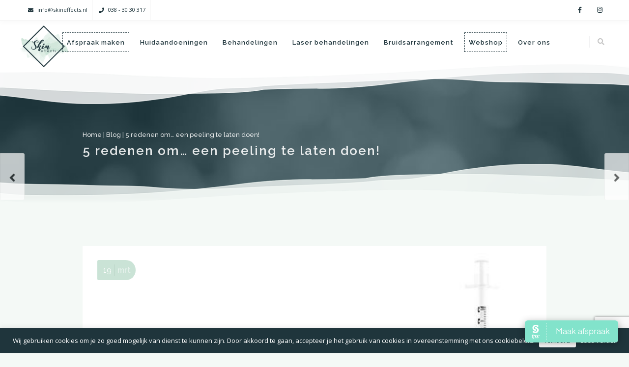

--- FILE ---
content_type: text/html; charset=UTF-8
request_url: https://www.skineffects.nl/5-redenen-om-een-peeling-te-laten-doen/
body_size: 30081
content:
<!DOCTYPE html>
<html xmlns="http://www.w3.org/1999/xhtml" lang="nl-NL">
	<head>
        <meta name="google-site-verification" content="THuX3M9fcL1-0Pr3wYbN5k8q_w_TxmkAMiu1XztNe7w" />
		<meta http-equiv="Content-Type" content="text/html; charset=UTF-8" />
		<meta name="viewport" content="width=device-width, maximum-scale=1" />
		<link rel="profile" href="http://gmpg.org/xfn/11" />
		<link rel="pingback" href="https://www.skineffects.nl/xmlrpc.php" />
		<meta name='robots' content='index, follow, max-image-preview:large, max-snippet:-1, max-video-preview:-1' />

<!-- Google Tag Manager for WordPress by gtm4wp.com -->
<script data-cfasync="false" data-pagespeed-no-defer>
	var gtm4wp_datalayer_name = "dataLayer";
	var dataLayer = dataLayer || [];
</script>
<!-- End Google Tag Manager for WordPress by gtm4wp.com -->
	<!-- This site is optimized with the Yoast SEO plugin v26.6 - https://yoast.com/wordpress/plugins/seo/ -->
	<title>5 redenen om... een peeling te laten doen!</title>
	<meta name="description" content="Een chemische peeling bestaat uit zuren met elk hun eigen functie. De chemische peeling zorgt ervoor dat de bovenste huidlaag van de huid los laat. Na de behandeling kan de huid gaan vervellen. Dit is afhankelijk van de conditie van de huid en het type en de sterkte van de peeling. Het loslaten van de bovenste huidlaag zorgt ervoor dat de huid zich gaat vernieuwen. Hierdoor verminderen of verdwijnen rimpels, acne, pigmentvlekken of grove poriën." />
	<link rel="canonical" href="https://www.skineffects.nl/5-redenen-om-een-peeling-te-laten-doen/" />
	<meta property="og:locale" content="nl_NL" />
	<meta property="og:type" content="article" />
	<meta property="og:title" content="5 redenen om... een peeling te laten doen!" />
	<meta property="og:description" content="Een chemische peeling bestaat uit zuren met elk hun eigen functie. De chemische peeling zorgt ervoor dat de bovenste huidlaag van de huid los laat. Na de behandeling kan de huid gaan vervellen. Dit is afhankelijk van de conditie van de huid en het type en de sterkte van de peeling. Het loslaten van de bovenste huidlaag zorgt ervoor dat de huid zich gaat vernieuwen. Hierdoor verminderen of verdwijnen rimpels, acne, pigmentvlekken of grove poriën." />
	<meta property="og:url" content="https://www.skineffects.nl/5-redenen-om-een-peeling-te-laten-doen/" />
	<meta property="og:site_name" content="SkinEffects" />
	<meta property="article:published_time" content="2021-03-19T15:04:21+00:00" />
	<meta property="article:modified_time" content="2021-03-19T15:08:48+00:00" />
	<meta property="og:image" content="https://www.skineffects.nl/wp-content/uploads/2021/03/skinceutpeeling.jpg" />
	<meta property="og:image:width" content="507" />
	<meta property="og:image:height" content="417" />
	<meta property="og:image:type" content="image/jpeg" />
	<meta name="author" content="N35 Creatief" />
	<meta name="twitter:card" content="summary_large_image" />
	<meta name="twitter:label1" content="Geschreven door" />
	<meta name="twitter:data1" content="N35 Creatief" />
	<meta name="twitter:label2" content="Geschatte leestijd" />
	<meta name="twitter:data2" content="2 minuten" />
	<script type="application/ld+json" class="yoast-schema-graph">{"@context":"https://schema.org","@graph":[{"@type":"WebPage","@id":"https://www.skineffects.nl/5-redenen-om-een-peeling-te-laten-doen/","url":"https://www.skineffects.nl/5-redenen-om-een-peeling-te-laten-doen/","name":"5 redenen om... een peeling te laten doen!","isPartOf":{"@id":"https://www.skineffects.nl/#website"},"primaryImageOfPage":{"@id":"https://www.skineffects.nl/5-redenen-om-een-peeling-te-laten-doen/#primaryimage"},"image":{"@id":"https://www.skineffects.nl/5-redenen-om-een-peeling-te-laten-doen/#primaryimage"},"thumbnailUrl":"https://www.skineffects.nl/wp-content/uploads/2021/03/skinceutpeeling.jpg","datePublished":"2021-03-19T15:04:21+00:00","dateModified":"2021-03-19T15:08:48+00:00","author":{"@id":"https://www.skineffects.nl/#/schema/person/439a6e6ae7f31419776c56957a3eaeef"},"description":"Een chemische peeling bestaat uit zuren met elk hun eigen functie. De chemische peeling zorgt ervoor dat de bovenste huidlaag van de huid los laat. Na de behandeling kan de huid gaan vervellen. Dit is afhankelijk van de conditie van de huid en het type en de sterkte van de peeling. Het loslaten van de bovenste huidlaag zorgt ervoor dat de huid zich gaat vernieuwen. Hierdoor verminderen of verdwijnen rimpels, acne, pigmentvlekken of grove poriën.","breadcrumb":{"@id":"https://www.skineffects.nl/5-redenen-om-een-peeling-te-laten-doen/#breadcrumb"},"inLanguage":"nl-NL","potentialAction":[{"@type":"ReadAction","target":["https://www.skineffects.nl/5-redenen-om-een-peeling-te-laten-doen/"]}]},{"@type":"ImageObject","inLanguage":"nl-NL","@id":"https://www.skineffects.nl/5-redenen-om-een-peeling-te-laten-doen/#primaryimage","url":"https://www.skineffects.nl/wp-content/uploads/2021/03/skinceutpeeling.jpg","contentUrl":"https://www.skineffects.nl/wp-content/uploads/2021/03/skinceutpeeling.jpg","width":507,"height":417,"caption":"Peeling"},{"@type":"BreadcrumbList","@id":"https://www.skineffects.nl/5-redenen-om-een-peeling-te-laten-doen/#breadcrumb","itemListElement":[{"@type":"ListItem","position":1,"name":"Home","item":"https://www.skineffects.nl/"},{"@type":"ListItem","position":2,"name":"5 redenen om&#8230; een peeling te laten doen!"}]},{"@type":"WebSite","@id":"https://www.skineffects.nl/#website","url":"https://www.skineffects.nl/","name":"SkinEffects","description":"Zwolle","potentialAction":[{"@type":"SearchAction","target":{"@type":"EntryPoint","urlTemplate":"https://www.skineffects.nl/?s={search_term_string}"},"query-input":{"@type":"PropertyValueSpecification","valueRequired":true,"valueName":"search_term_string"}}],"inLanguage":"nl-NL"},{"@type":"Person","@id":"https://www.skineffects.nl/#/schema/person/439a6e6ae7f31419776c56957a3eaeef","name":"N35 Creatief","url":"https://www.skineffects.nl/author/n35-media/"}]}</script>
	<!-- / Yoast SEO plugin. -->


<script type='application/javascript'  id='pys-version-script'>console.log('PixelYourSite Free version 11.1.5');</script>
<link rel='dns-prefetch' href='//fonts.googleapis.com' />
<link href='https://fonts.gstatic.com' crossorigin rel='preconnect' />
<link rel="alternate" type="application/rss+xml" title="SkinEffects &raquo; feed" href="https://www.skineffects.nl/feed/" />
<link rel="alternate" type="application/rss+xml" title="SkinEffects &raquo; reacties feed" href="https://www.skineffects.nl/comments/feed/" />
<link rel="alternate" title="oEmbed (JSON)" type="application/json+oembed" href="https://www.skineffects.nl/wp-json/oembed/1.0/embed?url=https%3A%2F%2Fwww.skineffects.nl%2F5-redenen-om-een-peeling-te-laten-doen%2F" />
<link rel="alternate" title="oEmbed (XML)" type="text/xml+oembed" href="https://www.skineffects.nl/wp-json/oembed/1.0/embed?url=https%3A%2F%2Fwww.skineffects.nl%2F5-redenen-om-een-peeling-te-laten-doen%2F&#038;format=xml" />
<script type="text/javascript">var $TS_VCSC_CurrentPluginRelease = "5.4.0";var $TS_VCSC_CurrentComposerRelease = "8.7.2";var $TS_VCSC_Lightbox_Activated = true;var $TS_VCSC_Lightbox_Thumbs = "bottom";var $TS_VCSC_Lightbox_Thumbsize = 50;var $TS_VCSC_Lightbox_Animation = "random";var $TS_VCSC_Lightbox_Captions = "data-title";var $TS_VCSC_Lightbox_Closer = true;var $TS_VCSC_Lightbox_Durations = 5000;var $TS_VCSC_Lightbox_Share = false;var $TS_VCSC_Lightbox_Save = false;var $TS_VCSC_Lightbox_LoadAPIs = true;var $TS_VCSC_Lightbox_Social = "fb,tw,gp,pin";var $TS_VCSC_Lightbox_NoTouch = false;var $TS_VCSC_Lightbox_BGClose = true;var $TS_VCSC_Lightbox_NoHashes = true;var $TS_VCSC_Lightbox_Keyboard = true;var $TS_VCSC_Lightbox_FullScreen = true;var $TS_VCSC_Lightbox_Zoom = true;var $TS_VCSC_Lightbox_FXSpeed = 300;var $TS_VCSC_Lightbox_Scheme = "dark";var $TS_VCSC_Lightbox_URLColor = false;var $TS_VCSC_Lightbox_Backlight = "#ffffff";var $TS_VCSC_Lightbox_UseColor = false;var $TS_VCSC_Lightbox_Overlay = "#000000";var $TS_VCSC_Lightbox_Background = "";var $TS_VCSC_Lightbox_Repeat = "no-repeat";var $TS_VCSC_Lightbox_Noise = "";var $TS_VCSC_Lightbox_CORS = false;var $TS_VCSC_Lightbox_Tapping = true;var $TS_VCSC_Lightbox_ScrollBlock = "js";var $TS_VCSC_Lightbox_Protection = "none";var $TS_VCSC_Lightbox_HistoryClose = false;var $TS_VCSC_Lightbox_CustomScroll = true;var $TS_VCSC_Lightbox_HomeURL = "https://www.skineffects.nl";var $TS_VCSC_Lightbox_LastScroll = 0;var $TS_VCSC_Lightbox_Showing = false;var $TS_VCSC_Lightbox_PrettyPhoto = false;var $TS_VCSC_Lightbox_AttachAllOther = false;var $TS_VCSC_Hammer_ReleaseNew = true;</script><style id='wp-img-auto-sizes-contain-inline-css' type='text/css'>
img:is([sizes=auto i],[sizes^="auto," i]){contain-intrinsic-size:3000px 1500px}
/*# sourceURL=wp-img-auto-sizes-contain-inline-css */
</style>
<style id='wp-emoji-styles-inline-css' type='text/css'>

	img.wp-smiley, img.emoji {
		display: inline !important;
		border: none !important;
		box-shadow: none !important;
		height: 1em !important;
		width: 1em !important;
		margin: 0 0.07em !important;
		vertical-align: -0.1em !important;
		background: none !important;
		padding: 0 !important;
	}
/*# sourceURL=wp-emoji-styles-inline-css */
</style>
<style id='wp-block-library-inline-css' type='text/css'>
:root{--wp-block-synced-color:#7a00df;--wp-block-synced-color--rgb:122,0,223;--wp-bound-block-color:var(--wp-block-synced-color);--wp-editor-canvas-background:#ddd;--wp-admin-theme-color:#007cba;--wp-admin-theme-color--rgb:0,124,186;--wp-admin-theme-color-darker-10:#006ba1;--wp-admin-theme-color-darker-10--rgb:0,107,160.5;--wp-admin-theme-color-darker-20:#005a87;--wp-admin-theme-color-darker-20--rgb:0,90,135;--wp-admin-border-width-focus:2px}@media (min-resolution:192dpi){:root{--wp-admin-border-width-focus:1.5px}}.wp-element-button{cursor:pointer}:root .has-very-light-gray-background-color{background-color:#eee}:root .has-very-dark-gray-background-color{background-color:#313131}:root .has-very-light-gray-color{color:#eee}:root .has-very-dark-gray-color{color:#313131}:root .has-vivid-green-cyan-to-vivid-cyan-blue-gradient-background{background:linear-gradient(135deg,#00d084,#0693e3)}:root .has-purple-crush-gradient-background{background:linear-gradient(135deg,#34e2e4,#4721fb 50%,#ab1dfe)}:root .has-hazy-dawn-gradient-background{background:linear-gradient(135deg,#faaca8,#dad0ec)}:root .has-subdued-olive-gradient-background{background:linear-gradient(135deg,#fafae1,#67a671)}:root .has-atomic-cream-gradient-background{background:linear-gradient(135deg,#fdd79a,#004a59)}:root .has-nightshade-gradient-background{background:linear-gradient(135deg,#330968,#31cdcf)}:root .has-midnight-gradient-background{background:linear-gradient(135deg,#020381,#2874fc)}:root{--wp--preset--font-size--normal:16px;--wp--preset--font-size--huge:42px}.has-regular-font-size{font-size:1em}.has-larger-font-size{font-size:2.625em}.has-normal-font-size{font-size:var(--wp--preset--font-size--normal)}.has-huge-font-size{font-size:var(--wp--preset--font-size--huge)}.has-text-align-center{text-align:center}.has-text-align-left{text-align:left}.has-text-align-right{text-align:right}.has-fit-text{white-space:nowrap!important}#end-resizable-editor-section{display:none}.aligncenter{clear:both}.items-justified-left{justify-content:flex-start}.items-justified-center{justify-content:center}.items-justified-right{justify-content:flex-end}.items-justified-space-between{justify-content:space-between}.screen-reader-text{border:0;clip-path:inset(50%);height:1px;margin:-1px;overflow:hidden;padding:0;position:absolute;width:1px;word-wrap:normal!important}.screen-reader-text:focus{background-color:#ddd;clip-path:none;color:#444;display:block;font-size:1em;height:auto;left:5px;line-height:normal;padding:15px 23px 14px;text-decoration:none;top:5px;width:auto;z-index:100000}html :where(.has-border-color){border-style:solid}html :where([style*=border-top-color]){border-top-style:solid}html :where([style*=border-right-color]){border-right-style:solid}html :where([style*=border-bottom-color]){border-bottom-style:solid}html :where([style*=border-left-color]){border-left-style:solid}html :where([style*=border-width]){border-style:solid}html :where([style*=border-top-width]){border-top-style:solid}html :where([style*=border-right-width]){border-right-style:solid}html :where([style*=border-bottom-width]){border-bottom-style:solid}html :where([style*=border-left-width]){border-left-style:solid}html :where(img[class*=wp-image-]){height:auto;max-width:100%}:where(figure){margin:0 0 1em}html :where(.is-position-sticky){--wp-admin--admin-bar--position-offset:var(--wp-admin--admin-bar--height,0px)}@media screen and (max-width:600px){html :where(.is-position-sticky){--wp-admin--admin-bar--position-offset:0px}}

/*# sourceURL=wp-block-library-inline-css */
</style><style id='wp-block-list-inline-css' type='text/css'>
ol,ul{box-sizing:border-box}:root :where(.wp-block-list.has-background){padding:1.25em 2.375em}
/*# sourceURL=https://www.skineffects.nl/wp-includes/blocks/list/style.min.css */
</style>
<style id='wp-block-paragraph-inline-css' type='text/css'>
.is-small-text{font-size:.875em}.is-regular-text{font-size:1em}.is-large-text{font-size:2.25em}.is-larger-text{font-size:3em}.has-drop-cap:not(:focus):first-letter{float:left;font-size:8.4em;font-style:normal;font-weight:100;line-height:.68;margin:.05em .1em 0 0;text-transform:uppercase}body.rtl .has-drop-cap:not(:focus):first-letter{float:none;margin-left:.1em}p.has-drop-cap.has-background{overflow:hidden}:root :where(p.has-background){padding:1.25em 2.375em}:where(p.has-text-color:not(.has-link-color)) a{color:inherit}p.has-text-align-left[style*="writing-mode:vertical-lr"],p.has-text-align-right[style*="writing-mode:vertical-rl"]{rotate:180deg}
/*# sourceURL=https://www.skineffects.nl/wp-includes/blocks/paragraph/style.min.css */
</style>
<style id='global-styles-inline-css' type='text/css'>
:root{--wp--preset--aspect-ratio--square: 1;--wp--preset--aspect-ratio--4-3: 4/3;--wp--preset--aspect-ratio--3-4: 3/4;--wp--preset--aspect-ratio--3-2: 3/2;--wp--preset--aspect-ratio--2-3: 2/3;--wp--preset--aspect-ratio--16-9: 16/9;--wp--preset--aspect-ratio--9-16: 9/16;--wp--preset--color--black: #000000;--wp--preset--color--cyan-bluish-gray: #abb8c3;--wp--preset--color--white: #ffffff;--wp--preset--color--pale-pink: #f78da7;--wp--preset--color--vivid-red: #cf2e2e;--wp--preset--color--luminous-vivid-orange: #ff6900;--wp--preset--color--luminous-vivid-amber: #fcb900;--wp--preset--color--light-green-cyan: #7bdcb5;--wp--preset--color--vivid-green-cyan: #00d084;--wp--preset--color--pale-cyan-blue: #8ed1fc;--wp--preset--color--vivid-cyan-blue: #0693e3;--wp--preset--color--vivid-purple: #9b51e0;--wp--preset--gradient--vivid-cyan-blue-to-vivid-purple: linear-gradient(135deg,rgb(6,147,227) 0%,rgb(155,81,224) 100%);--wp--preset--gradient--light-green-cyan-to-vivid-green-cyan: linear-gradient(135deg,rgb(122,220,180) 0%,rgb(0,208,130) 100%);--wp--preset--gradient--luminous-vivid-amber-to-luminous-vivid-orange: linear-gradient(135deg,rgb(252,185,0) 0%,rgb(255,105,0) 100%);--wp--preset--gradient--luminous-vivid-orange-to-vivid-red: linear-gradient(135deg,rgb(255,105,0) 0%,rgb(207,46,46) 100%);--wp--preset--gradient--very-light-gray-to-cyan-bluish-gray: linear-gradient(135deg,rgb(238,238,238) 0%,rgb(169,184,195) 100%);--wp--preset--gradient--cool-to-warm-spectrum: linear-gradient(135deg,rgb(74,234,220) 0%,rgb(151,120,209) 20%,rgb(207,42,186) 40%,rgb(238,44,130) 60%,rgb(251,105,98) 80%,rgb(254,248,76) 100%);--wp--preset--gradient--blush-light-purple: linear-gradient(135deg,rgb(255,206,236) 0%,rgb(152,150,240) 100%);--wp--preset--gradient--blush-bordeaux: linear-gradient(135deg,rgb(254,205,165) 0%,rgb(254,45,45) 50%,rgb(107,0,62) 100%);--wp--preset--gradient--luminous-dusk: linear-gradient(135deg,rgb(255,203,112) 0%,rgb(199,81,192) 50%,rgb(65,88,208) 100%);--wp--preset--gradient--pale-ocean: linear-gradient(135deg,rgb(255,245,203) 0%,rgb(182,227,212) 50%,rgb(51,167,181) 100%);--wp--preset--gradient--electric-grass: linear-gradient(135deg,rgb(202,248,128) 0%,rgb(113,206,126) 100%);--wp--preset--gradient--midnight: linear-gradient(135deg,rgb(2,3,129) 0%,rgb(40,116,252) 100%);--wp--preset--font-size--small: 13px;--wp--preset--font-size--medium: 20px;--wp--preset--font-size--large: 36px;--wp--preset--font-size--x-large: 42px;--wp--preset--spacing--20: 0.44rem;--wp--preset--spacing--30: 0.67rem;--wp--preset--spacing--40: 1rem;--wp--preset--spacing--50: 1.5rem;--wp--preset--spacing--60: 2.25rem;--wp--preset--spacing--70: 3.38rem;--wp--preset--spacing--80: 5.06rem;--wp--preset--shadow--natural: 6px 6px 9px rgba(0, 0, 0, 0.2);--wp--preset--shadow--deep: 12px 12px 50px rgba(0, 0, 0, 0.4);--wp--preset--shadow--sharp: 6px 6px 0px rgba(0, 0, 0, 0.2);--wp--preset--shadow--outlined: 6px 6px 0px -3px rgb(255, 255, 255), 6px 6px rgb(0, 0, 0);--wp--preset--shadow--crisp: 6px 6px 0px rgb(0, 0, 0);}:where(.is-layout-flex){gap: 0.5em;}:where(.is-layout-grid){gap: 0.5em;}body .is-layout-flex{display: flex;}.is-layout-flex{flex-wrap: wrap;align-items: center;}.is-layout-flex > :is(*, div){margin: 0;}body .is-layout-grid{display: grid;}.is-layout-grid > :is(*, div){margin: 0;}:where(.wp-block-columns.is-layout-flex){gap: 2em;}:where(.wp-block-columns.is-layout-grid){gap: 2em;}:where(.wp-block-post-template.is-layout-flex){gap: 1.25em;}:where(.wp-block-post-template.is-layout-grid){gap: 1.25em;}.has-black-color{color: var(--wp--preset--color--black) !important;}.has-cyan-bluish-gray-color{color: var(--wp--preset--color--cyan-bluish-gray) !important;}.has-white-color{color: var(--wp--preset--color--white) !important;}.has-pale-pink-color{color: var(--wp--preset--color--pale-pink) !important;}.has-vivid-red-color{color: var(--wp--preset--color--vivid-red) !important;}.has-luminous-vivid-orange-color{color: var(--wp--preset--color--luminous-vivid-orange) !important;}.has-luminous-vivid-amber-color{color: var(--wp--preset--color--luminous-vivid-amber) !important;}.has-light-green-cyan-color{color: var(--wp--preset--color--light-green-cyan) !important;}.has-vivid-green-cyan-color{color: var(--wp--preset--color--vivid-green-cyan) !important;}.has-pale-cyan-blue-color{color: var(--wp--preset--color--pale-cyan-blue) !important;}.has-vivid-cyan-blue-color{color: var(--wp--preset--color--vivid-cyan-blue) !important;}.has-vivid-purple-color{color: var(--wp--preset--color--vivid-purple) !important;}.has-black-background-color{background-color: var(--wp--preset--color--black) !important;}.has-cyan-bluish-gray-background-color{background-color: var(--wp--preset--color--cyan-bluish-gray) !important;}.has-white-background-color{background-color: var(--wp--preset--color--white) !important;}.has-pale-pink-background-color{background-color: var(--wp--preset--color--pale-pink) !important;}.has-vivid-red-background-color{background-color: var(--wp--preset--color--vivid-red) !important;}.has-luminous-vivid-orange-background-color{background-color: var(--wp--preset--color--luminous-vivid-orange) !important;}.has-luminous-vivid-amber-background-color{background-color: var(--wp--preset--color--luminous-vivid-amber) !important;}.has-light-green-cyan-background-color{background-color: var(--wp--preset--color--light-green-cyan) !important;}.has-vivid-green-cyan-background-color{background-color: var(--wp--preset--color--vivid-green-cyan) !important;}.has-pale-cyan-blue-background-color{background-color: var(--wp--preset--color--pale-cyan-blue) !important;}.has-vivid-cyan-blue-background-color{background-color: var(--wp--preset--color--vivid-cyan-blue) !important;}.has-vivid-purple-background-color{background-color: var(--wp--preset--color--vivid-purple) !important;}.has-black-border-color{border-color: var(--wp--preset--color--black) !important;}.has-cyan-bluish-gray-border-color{border-color: var(--wp--preset--color--cyan-bluish-gray) !important;}.has-white-border-color{border-color: var(--wp--preset--color--white) !important;}.has-pale-pink-border-color{border-color: var(--wp--preset--color--pale-pink) !important;}.has-vivid-red-border-color{border-color: var(--wp--preset--color--vivid-red) !important;}.has-luminous-vivid-orange-border-color{border-color: var(--wp--preset--color--luminous-vivid-orange) !important;}.has-luminous-vivid-amber-border-color{border-color: var(--wp--preset--color--luminous-vivid-amber) !important;}.has-light-green-cyan-border-color{border-color: var(--wp--preset--color--light-green-cyan) !important;}.has-vivid-green-cyan-border-color{border-color: var(--wp--preset--color--vivid-green-cyan) !important;}.has-pale-cyan-blue-border-color{border-color: var(--wp--preset--color--pale-cyan-blue) !important;}.has-vivid-cyan-blue-border-color{border-color: var(--wp--preset--color--vivid-cyan-blue) !important;}.has-vivid-purple-border-color{border-color: var(--wp--preset--color--vivid-purple) !important;}.has-vivid-cyan-blue-to-vivid-purple-gradient-background{background: var(--wp--preset--gradient--vivid-cyan-blue-to-vivid-purple) !important;}.has-light-green-cyan-to-vivid-green-cyan-gradient-background{background: var(--wp--preset--gradient--light-green-cyan-to-vivid-green-cyan) !important;}.has-luminous-vivid-amber-to-luminous-vivid-orange-gradient-background{background: var(--wp--preset--gradient--luminous-vivid-amber-to-luminous-vivid-orange) !important;}.has-luminous-vivid-orange-to-vivid-red-gradient-background{background: var(--wp--preset--gradient--luminous-vivid-orange-to-vivid-red) !important;}.has-very-light-gray-to-cyan-bluish-gray-gradient-background{background: var(--wp--preset--gradient--very-light-gray-to-cyan-bluish-gray) !important;}.has-cool-to-warm-spectrum-gradient-background{background: var(--wp--preset--gradient--cool-to-warm-spectrum) !important;}.has-blush-light-purple-gradient-background{background: var(--wp--preset--gradient--blush-light-purple) !important;}.has-blush-bordeaux-gradient-background{background: var(--wp--preset--gradient--blush-bordeaux) !important;}.has-luminous-dusk-gradient-background{background: var(--wp--preset--gradient--luminous-dusk) !important;}.has-pale-ocean-gradient-background{background: var(--wp--preset--gradient--pale-ocean) !important;}.has-electric-grass-gradient-background{background: var(--wp--preset--gradient--electric-grass) !important;}.has-midnight-gradient-background{background: var(--wp--preset--gradient--midnight) !important;}.has-small-font-size{font-size: var(--wp--preset--font-size--small) !important;}.has-medium-font-size{font-size: var(--wp--preset--font-size--medium) !important;}.has-large-font-size{font-size: var(--wp--preset--font-size--large) !important;}.has-x-large-font-size{font-size: var(--wp--preset--font-size--x-large) !important;}
/*# sourceURL=global-styles-inline-css */
</style>

<style id='classic-theme-styles-inline-css' type='text/css'>
/*! This file is auto-generated */
.wp-block-button__link{color:#fff;background-color:#32373c;border-radius:9999px;box-shadow:none;text-decoration:none;padding:calc(.667em + 2px) calc(1.333em + 2px);font-size:1.125em}.wp-block-file__button{background:#32373c;color:#fff;text-decoration:none}
/*# sourceURL=/wp-includes/css/classic-themes.min.css */
</style>
<link rel='stylesheet' id='contact-form-7-css' href='https://www.skineffects.nl/wp-content/plugins/contact-form-7/includes/css/styles.css?ver=6.1.4' type='text/css' media='all' />
<link rel='stylesheet' id='cookie-law-info-css' href='https://www.skineffects.nl/wp-content/plugins/cookie-law-info/legacy/public/css/cookie-law-info-public.css?ver=3.3.8' type='text/css' media='all' />
<link rel='stylesheet' id='cookie-law-info-gdpr-css' href='https://www.skineffects.nl/wp-content/plugins/cookie-law-info/legacy/public/css/cookie-law-info-gdpr.css?ver=3.3.8' type='text/css' media='all' />
<link rel='stylesheet' id='zass-plugins-css' href='https://www.skineffects.nl/wp-content/themes/zass/styles/zass-js-plugins-css/zass-plugins.min.css?ver=6.9' type='text/css' media='all' />
<link rel='stylesheet' id='wppopups-base-css' href='https://www.skineffects.nl/wp-content/plugins/wp-popups-lite/src/assets/css/wppopups-base.css?ver=2.2.0.3' type='text/css' media='all' />
<link rel='stylesheet' id='zass-style-css' href='https://www.skineffects.nl/wp-content/themes/zass/style.css?ver=6.9' type='text/css' media='all' />
<style id='zass-style-inline-css' type='text/css'>
/* Site main accent color */
			div.widget_categories ul li.current-cat > a:before, p.woocommerce-thankyou-order-received, .wpb_zass_banner a span.zass_banner-icon, .toggler:before, .zass-product-slider.owl-carousel .owl-nav .owl-prev:hover, .zass-product-slider.owl-carousel .owl-nav .owl-next:hover, .widget_shopping_cart_content p.buttons .button.checkout, .zass-portfolio-categories ul li a:hover, .zass-portfolio-categories ul li a.is-checked, .zass-event-countdown .is-countdown, .video_controlls a#video-volume:after, div.widget_categories ul li > a:hover:before, #main-menu ul.menu > li > a:hover, #main-menu ul.menu > li.current-menu-item > a, li.product-category.product a h3, .otw-input-wrap:before, .summary.entry-summary .yith-wcwl-add-to-wishlist a:before, .summary.entry-summary .yith-wcwl-add-to-wishlist a:after, .summary.entry-summary .compare::before, .prod_hold .price_hold:before, a.bbp-forum-title:hover, .portfolio_top .project-data .main-features .checklist li:before, body.zass_transparent_header #main-menu ul.menu > li.current_page_item > a:before, body.zass_transparent_header #main-menu ul.menu > li.current-menu-item > a:before, body.zass_transparent_header #main-menu ul.menu > li > a:hover:before {
				color:#cae3d6;
			}
			a.sidebar-trigger, #cart-module .cart-contents span.count, .wcmp_sorted_vendors:before, td.tribe-events-present > div:first-of-type, a.mob-close-toggle:hover, #main-menu ul.menu > li > a:before, .pagination .links a:hover, .dokan-pagination-container .dokan-pagination li a:hover, a.mob-menu-toggle i, .bbp-pagination-links a:hover, .zass-search-cart-holder #search.active > span:hover, a.close-off-canvas:hover, .zass_content_slider .owl-dot.active span, #main-menu ul.menu > li > .zass-custom-menu-label, li.product-category.product h3 mark:after, div.product-category.product h3 mark:after, #main-menu li ul.sub-menu li.zass_colum_title > a:after, #main-menu li ul.sub-menu li.zass_colum_title > a:before, .blog-post-meta span.sticky_post, #zass_price_range, .zass_image_list a.zass-magnific-gallery-item:before, #bbpress-forums > #subscription-toggle a.subscription-toggle, .widget > h3:first-child:before, .widget > h3:first-child:after, .zass-portfolio-categories ul li a:hover:before, .zass-portfolio-categories ul li a.is-checked:before, .zass-portfolio-categories ul li a:hover:after, .zass-portfolio-categories ul li a.is-checked:after, .flex-direction-nav a, ul.status-closed li.bbp-topic-title .bbp-topic-permalink:before, ul.sticky li.bbp-topic-title .bbp-topic-permalink:before, ul.super-sticky li.bbp-topic-title .bbp-topic-permalink:before {
				background-color:#cae3d6;
			}
			.bbp-topics-front ul.super-sticky, .blog-post.sticky, #main-menu li ul.sub-menu li.zass-highlight-menu-item:after, .error404 div.blog-post-excerpt, .zass_blog_masonry:not(.zass-related-blog-posts) .sticky .zass_post_data_holder, .zass-none-overlay.zass-10px-gap .portfolio-unit-holder:hover, .portfolio-unit-info a.portfolio-lightbox-link:hover, .zass-product-slider.owl-carousel .owl-nav .owl-prev:hover, .zass-product-slider.owl-carousel .owl-nav .owl-next:hover, .widget_shopping_cart_content p.buttons .button.checkout, .zass_banner_text:before, .zass_banner_text:after, body table.booked-calendar td.today .date span, .vc_tta-color-white.vc_tta-style-modern .vc_tta-tab.vc_active > a, .bbp-topics ul.super-sticky, .bbp-topics ul.sticky, .bbp-forum-content ul.sticky, a.sidebar-trigger:hover:after, .zass-pulsator-accent .wpb_wrapper:after, ul.tabs li.active a {
				border-color:#cae3d6 !Important;
			}
			::-moz-selection {
				background:#cae3d6;
			}
			::selection {
				background:#cae3d6;
			}
			.box-sort-filter .ui-slider-horizontal .ui-slider-handle, .widget_price_filter .ui-slider-handle.ui-state-default.ui-corner-all {
				background:#cae3d6 !Important;
			}
			li.product-category.product h3 mark, div.product-category.product h3 mark, .widget_shopping_cart_content a.remove:hover, .col2-set.addresses header a.edit { background:#main-site-color; }
			blockquote, q { border-left-color:#cae3d6; }
			.double-bounce2 { background-color:#cae3d6; }
			/* Links color */
			a, div.widget_categories ul li a:hover, div.widget_nav_menu ul li a:hover, div.widget_archive ul li a:hover, div.widget_recent_comments ul li a:hover, div.widget_pages ul li a:hover, div.widget_links ul li a:hover, div.widget_recent_entries ul a:hover, div.widget_meta ul li a:hover, div.widget_display_forums ul li a:hover, .widget_display_replies ul li a:hover, .widget_display_topics li > a.bbp-forum-title:hover, .widget_display_stats dt:hover, .widget_display_stats dd:hover, div.widget_display_views ul li a:hover, .widget_layered_nav ul li a:hover, .widget_product_categories ul li a:hover {color:#1f353c;}
			/* Links hover color */
			a:hover{color:#cae3d6;}
			/* Widgets Title Color */
			.sidebar .box h3, .wpb_widgetised_column .box h3, h2.widgettitle, h2.wpb_flickr_heading{color:#1f353c;}
			/* Buttons Default style */
			    		a.button, .wcv-navigation ul.menu.horizontal li a, .wcv-pro-dashboard input[type="submit"], .zass-pricing-table-button a, button.wcv-button, .widget_shopping_cart_content p.buttons .button, input.button, button.button, a.button-inline, #submit_btn, #submit, .wpcf7-submit, #bbpress-forums #bbp-search-form #bbp_search, form.mc4wp-form input[type=submit], form.mc4wp-form input[type=email] {
    		border-radius: 2em !important;
			}
						/* WordPress Default Buttons Color */
			a.button, button.wcv-button, input.button, .wcv-navigation ul.menu.horizontal li a, nav.woocommerce-MyAccount-navigation ul li a, button.button, a.button-inline, #submit_btn, #submit, .wpcf7-submit, .col2-set.addresses header a.edit, input.otw-submit, form.mc4wp-form input[type=submit], .tribe-events-button, input[type="submit"] {border-color:#cae3d6; color:#cae3d6;}
			.wcmp_regi_main .button {border-color:#cae3d6 !important; color:#cae3d6 !important;}
			/* WordPress Default Buttons Hover Color */
			a.button:hover, button.wcv-button:hover, input.button:hover, .wcv-navigation ul.menu.horizontal li a:hover, .wcv-navigation ul.menu.horizontal li.active a, button.button:hover, nav.woocommerce-MyAccount-navigation ul li.is-active a, nav.woocommerce-MyAccount-navigation ul li a:hover, a.button-inline:hover, #submit_btn:hover, #submit:hover, .wpcf7-submit:hover, .r_more:hover, .r_more_right:hover, div.prod_hold a.button.add_to_cart_button:hover, button.single_add_to_cart_button:hover, .zass-product-slide-cart .button.add_to_cart_button:hover, input.otw-submit:hover, form.mc4wp-form input[type=submit]:hover, .wc-proceed-to-checkout a.checkout-button.button:hover {border-color:#1f353c !important; color:#1f353c !important;}
			.wcmp_regi_main .button:hover {border-color:#1f353c !important; color:#1f353c !important;}
			/* NEW label color */
			div.prod_hold .new_prod{background-color:#cae3d6;}
			/* SALE label color */
			div.prod_hold .sale, span.onsale, .count_holder_small .count_info:first-child {background-color:#f0ccd8;}
			/* Standard page title color (no background image) */
			#zass_page_title h1.heading-title, #zass_page_title h1.heading-title a, .breadcrumb,.breadcrumb a, .zass-dark-skin #zass_page_title h1.heading-title a {color:#1f353c;}
			/* Standard page subtitle color (no background image) */
			.zass_title_holder h6 {color:#1f353c;}
			/* Customized page title color (with background image) */
			#zass_page_title.zass_title_holder.title_has_image h1.heading-title, #zass_page_title.zass_title_holder.title_has_image h6, #zass_page_title.zass_title_holder.title_has_image .breadcrumb, #zass_page_title.zass_title_holder.title_has_image .breadcrumb a {
				color:#FFFFFF;
			}
			/* Standard page title background color (no background image) */
			.zass_title_holder, .zass_title_holder .inner:before, body.zass_header_left .zass_title_holder:not(.title_has_image) .inner {background-color:#cae3d6;}
			/* Standard page title border color (no background image) */
			.zass_title_holder, body.zass_header_left .zass_title_holder:not(.title_has_image) .inner { border-color:#cae3d6; }
			.zass_title_holder .inner:before { border-color: transparent #cae3d6 #cae3d6 transparent; }
			/* Post Date  background color */
			div.post .post-date, div.product.type-product .post-date, div.page.type-page .post-date, div.attachment .post-date {background-color:#cae3d6; }
			/* Portfolio overlay background color */
			.portfolio-unit-holder, .zass_image_list a.zass-magnific-gallery-item:before {background-color:#303038;}
			/* Portfolio overlay text color */
			div:not(.zass-none-overlay).portfolio-unit.masonry-unit a.portfolio-link, div:not(.zass-none-overlay).portfolio-unit.masonry-unit a.portfolio-link small, div:not(.zass-none-overlay).portfolio-unit.masonry-unit a.portfolio-link h4, div:not(.zass-none-overlay).portfolio-unit.masonry-unit,
			div:not(.zass-none-overlay).portfolio-unit.masonry-unit a.portfolio-link p, div:not(.zass-none-overlay).portfolio-unit.portfolio-col-2 a.portfolio-link, div:not(.zass-none-overlay).portfolio-unit.portfolio-col-2 a.portfolio-link small, div:not(.zass-none-overlay).portfolio-unit.portfolio-col-2 a.portfolio-link h4,
			div:not(.zass-none-overlay).portfolio-unit.portfolio-col-2, div:not(.zass-none-overlay).portfolio-unit.portfolio-col-2 a.portfolio-link p, div:not(.zass-none-overlay).portfolio-unit.portfolio-col-3 a.portfolio-link, div:not(.zass-none-overlay).portfolio-unit.portfolio-col-3 a.portfolio-link small,
			div:not(.zass-none-overlay).portfolio-unit.portfolio-col-3 a.portfolio-link h4, div:not(.zass-none-overlay).portfolio-unit.portfolio-col-3, div:not(.zass-none-overlay).portfolio-unit.portfolio-col-3 a.portfolio-link p, div:not(.zass-none-overlay).portfolio-unit.portfolio-col-4 a.portfolio-link,
			div:not(.zass-none-overlay).portfolio-unit.portfolio-col-4 a.portfolio-link small, div:not(.zass-none-overlay).portfolio-unit.portfolio-col-4 a.portfolio-link h4, div:not(.zass-none-overlay).portfolio-unit.portfolio-col-4, div:not(.zass-none-overlay).portfolio-unit.portfolio-col-4 a.portfolio-link p,
			div:not(.zass-none-overlay).similar_projects .portfolio-unit a.portfolio-link, div:not(.zass-none-overlay).similar_projects .portfolio-unit a.portfolio-link small, div:not(.zass-none-overlay).similar_projects .portfolio-unit a.portfolio-link h4, div:not(.zass-none-overlay).similar_projects .portfolio-unit,
			div:not(.zass-none-overlay).similar_projects .portfolio-unit a.portfolio-link p, div:not(.zass-none-overlay).owl-item .portfolio-unit a.portfolio-link, div:not(.zass-none-overlay).owl-item .portfolio-unit a.portfolio-link small, div:not(.zass-none-overlay).owl-item .portfolio-unit a.portfolio-link h4,
			div:not(.zass-none-overlay).owl-item .portfolio-unit, div:not(.zass-none-overlay).owl-item .portfolio-unit a.portfolio-link p, div:not(.zass-none-overlay).portfolio-unit.portfolio-col-5 a.portfolio-link, div:not(.zass-none-overlay).portfolio-unit.portfolio-col-5 a.portfolio-link small,
			div:not(.zass-none-overlay).portfolio-unit.portfolio-col-5 a.portfolio-link h4, div:not(.zass-none-overlay).portfolio-unit.portfolio-col-5, div:not(.zass-none-overlay).portfolio-unit.portfolio-col-5 a.portfolio-link p, div:not(.zass-none-overlay).portfolio-unit.portfolio-col-6 a.portfolio-link,
			div:not(.zass-none-overlay).portfolio-unit.portfolio-col-6 a.portfolio-link small, div:not(.zass-none-overlay).portfolio-unit.portfolio-col-6 a.portfolio-link h4, div:not(.zass-none-overlay).portfolio-unit.portfolio-col-6, div:not(.zass-none-overlay).portfolio-unit.portfolio-col-6 a.portfolio-link p, div:not(.zass-none-overlay).zass_image_list a.zass-magnific-gallery-item:after {
				color:#ffffff;
			}
			.portfolio-unit-info a.portfolio-lightbox-link span {
				border-color:#ffffff;
			}
			/* Top Menu Bar Visible on Mobile */
						/* Header top bar background color */
			#header_top { background-color:#ffffff; border-color:#f5f5f5 !Important;}
			body.zass-overlay-header #header_top .inner { background-color:#ffffff; border-color:#f5f5f5 !Important;}
			/* Header middle section background color */
			#header_bottom, #header_bottom .inner:before {background-color:;}
			/* Header middle section bar border color */
			#header_bottom, #header_bottom .inner:before {border-color:#f5f5f5 !Important;}
						/* Main menu links color and typography */
						#main-menu ul.menu > li > a, #main-menu li div.zass-mega-menu > ul.sub-menu > li > a, .zass-wishlist-counter a, .zass-search-cart-holder a.sidebar-trigger:before, #header .zass-search-cart-holder .video_controlls a {color:#1f353c;font-size:13px;font-weight:600;font-style:normal;}
			/* Main menu links hover color */
			ul#mobile-menu.menu li a {font-size:13px;font-weight:600;font-style:normal;}
			/* Main menu links hover color */
			#main-menu ul.menu > li > a:hover, #main-menu ul.menu > li.current-menu-item > a, #main-menu ul.menu > li.zass-highlight-menu-item > a, body.zass_transparent_header #header #main-menu ul.menu > li > a:hover, body.zass_transparent_header #header #main-menu ul.menu > li.current-menu-item > a, #cart-module a.cart-contents, #main-menu li div.zass-mega-menu > ul.sub-menu > li > a:hover {color:#748c89;}
			/* Main menu background hover color */
										#main-menu ul.menu > li.zass-highlight-menu-item > a, #main-menu ul.menu > li.zass-highlight-menu-item:after, #main-menu li ul.sub-menu li a:hover { background-color: #cae3d6;}
				#main-menu ul.menu > li.zass-highlight-menu-item:after { border-color: #cae3d6;}
									/* Main menu icons color */
						/* Header top bar menu links color */
			ul#topnav2 > li a, .zass-top-bar-message, #header_top .zass-social ul li a {color:#1f353c}
			/* Header top bar menu links hover color */
			ul#topnav2 li a:hover, body.zass_transparent_header ul#topnav2 > li a:hover {color:#748c89;}
			ul#topnav2 ul.sub-menu li a:hover, .zass-dark-skin ul#topnav2 ul.sub-menu a:hover, .zass-dark-skin ul#topnav2 li:hover ul.sub-menu a:hover {background-color:#748c89;}
			/* Header top bar menu links hover background color */
			ul#topnav2 li a:hover {background-color:;}
			/* Collapsible Pre-Header background color */
			#pre_header, .toggler {background-color:#e9e7e2;}
			.toggler {border-color:#e9e7e2;}
			/* Collapsible Pre-Header titles color */
			#pre_header .widget > h3:first-child {color:#333333;}
			/* Collapsible Pre-Header titles border color */
			#pre_header .widget > h3:first-child, #pre_header > .inner ul.product_list_widget li, #pre_header > .inner div.widget_nav_menu ul li a, #pre_header > .inner ul.products-list li {border-color:#e7e5e1;}
			#pre_header > .inner div.widget_categories ul li, #pre_header > .inner div.widget_archive ul li, #pre_header > .inner div.widget_recent_comments ul li, #pre_header > .inner div.widget_pages ul li,
			#pre_header > .inner div.widget_links ul li, #pre_header > .inner div.widget_recent_entries ul li, #pre_header > .inner div.widget_meta ul li, #pre_header > .inner div.widget_display_forums ul li,
			#pre_header > .inner .widget_display_replies ul li, #pre_header > .inner .widget_display_views ul li {border-color: #e7e5e1;}
			/* Collapsible Pre-Header links color */
			#pre_header a {color:#1f353c;}
			/* Transparent Header menu color */
			@media only screen and (min-width: 1024px) {
				body.zass_transparent_header #header #logo .zass-logo-title, body.zass_transparent_header #header #zass-account-holder a, body.zass_transparent_header #header #zass-account-holder a i, body.zass_transparent_header #header .zass-search-cart-holder .video_controlls a, body.zass_transparent_header #header #logo .zass-logo-subtitle, body.zass_transparent_header #header #main-menu ul.menu > li > a, body.zass_transparent_header #header .zass-search-cart-holder #search > span:after, body.zass_transparent_header .zass-search-cart-holder a.sidebar-trigger:before, body.zass_transparent_header #header #cart-module a.cart-contents, body.zass_transparent_header #header #cart-module a.cart-contents:before, body.zass_transparent_header #header .zass-wishlist-counter a, body.zass_transparent_header #header .zass-wishlist-counter a i {
					color:#FFFFFF !Important;
				}
				/* Transparent menu hover color */
							}
			/* Header background */
						
			#header, #header2 {background-color: #ffffff;}
						body.zass-overlay-header #header .main_menu_holder {background-color: #ffffff;}
			/* footer_background */
									#footer {background-color: #f0eeea;}
                        #footer {
                background-size: cover;
            }
            
			@media only screen and (min-width: 1024px) {
				body.zass_header_left.zass-overlay-header #footer, body.zass_header_left.zass-overlay-header #powered {background: none;}
				body.zass_header_left.zass-overlay-header #footer .inner {background-color: #f0eeea;}
				body.zass_header_left.zass-overlay-header #powered .inner {background-color: #f5f4f1;}
			}


			/* footer_titles_color + footer_title_border_color */
			#footer .widget > h3:first-child {color:#333333; border-color: #e7e5e1;}
			#footer > .inner ul.product_list_widget li, #footer > .inner div.widget_nav_menu ul li a, #footer > .inner ul.products-list li, #zass_footer_menu > li {border-color: #e7e5e1;}
			/* footer_menu_links_color */
			#zass_footer_menu > li a, #powered a, #powered .zass-social ul li a {color: #333333;}
			/* footer_links_color */
			#footer > .inner a {color: #333333;}
			/* footer_text_color */
			#footer {color: #777777;}
			#footer > .inner div.widget_categories ul li, #footer > .inner div.widget_archive ul li, #footer > .inner div.widget_recent_comments ul li, #footer > .inner div.widget_pages ul li,
			#footer > .inner div.widget_links ul li, #footer > .inner div.widget_recent_entries ul li, #footer > .inner div.widget_meta ul li, #footer > .inner div.widget_display_forums ul li,
			#footer > .inner .widget_display_replies ul li, #footer > .inner .widget_display_views ul li, #footer > .inner div.widget_nav_menu ul li a {border-color: #e7e5e1;}
			/* footer_copyright_bar_bckgr_color */
			#powered{background-color: #f5f4f1; color: #777777;}
			/* Body font */
						body {
                				    font-family:"Open Sans";
                				font-size:14px;
				color:#464f52;
			}
			#header #logo .zass-logo-subtitle, #header2 #logo .zass-logo-subtitle {
				color: #464f52;
			}
			/* Text logo color and typography */
						#header #logo .zass-logo-title, #header2 #logo .zass-logo-title {color: #1f353c;font-size:24px;font-weight:800;font-style:normal;}
			/* Heading fonts */
			                            h1, h2, h3, h4, h5, h6, .tribe-countdown-text, div.prod_hold .name, .vendor_address p, .zass-event-countdown .is-countdown, #header #logo .zass-logo-title, #header2 #logo .zass-logo-title, .zass-counter-h1, .zass-typed-h1, .zass-typed-h2, .zass-typed-h3, .zass-typed-h4, .zass-typed-h5, .zass-typed-h6, .zass-counter-h2, body.woocommerce-account #customer_login.col2-set .owl-nav, .zass-counter-h3, .error404 div.blog-post-excerpt:before, #yith-wcwl-popup-message #yith-wcwl-message, div.added-product-text strong, .vc_pie_chart .vc_pie_chart_value, .countdown-amount, .zass-product-slide-price, .zass-counter-h4, .zass-counter-h5, .zass-search-cart-holder #search input[type="text"], .zass-counter-h6, .vc_tta-tabs:not(.vc_tta-style-modern) .vc_tta-tab, div.product .price span, a.bbp-forum-title, p.logged-in-as, .zass-pricing-table-price, li.bbp-forum-info, li.bbp-topic-title .bbp-topic-permalink, .breadcrumb, .offer_title, ul.tabs a, .wpb_tabs .wpb_tabs_nav li a, .wpb_tour .wpb_tabs_nav a, .wpb_accordion .wpb_accordion_wrapper .wpb_accordion_header a, .post-date .num, .zass-products-list-view div.prod_hold .name, .zass_shortcode_count_holder .countdown-amount, .post-date, .blog-post-meta span a, .widget_shopping_cart_content p.total, #cart-module a.cart-contents, .zass-wishlist-counter, .portfolio_top .project-data .project-details .simple-list-underlined li, .portfolio_top .project-data .main-features .checklist li, .summary.entry-summary .yith-wcwl-add-to-wishlist a {
                    font-family:"Raleway";
                }
                
                                    #main-menu ul.menu li a, ul#mobile-menu.menu li a, #main-menu li div.zass-mega-menu > ul.sub-menu > li.zass_colum_title > a {
                        font-family:"Raleway";
                    }
                
                                    a.button, input.button, button.button, a.button-inline, #submit_btn, #submit, .wpcf7-submit, .col2-set.addresses header a.edit, div.product input.qty, .zass-pricing-table-button a, .vc_btn3, nav.woocommerce-MyAccount-navigation ul li a {
                        font-family:"Raleway";
                    }
                .wcmp_regi_main .button {
                    font-family:"Raleway !important;
                }
                            			/* H1 */
						h1, .zass-counter-h1, .zass-typed-h1, .term-description p:first-of-type:first-letter, .zass-dropcap p:first-letter, .zass-dropcap h1:first-letter, .zass-dropcap h2:first-letter, .zass-dropcap h3:first-letter, .zass-dropcap h4:first-letter, .zass-dropcap h5:first-letter, .zass-dropcap h6:first-letter{color:#1f353c;font-size:42px;font-weight:700;font-style:normal;}
			/* H2 */
						h2, .zass-counter-h2, .zass-typed-h2, .icon_teaser h3:first-child, body.woocommerce-account #customer_login.col2-set .owl-nav button, #customer_login.u-columns.col2-set .owl-nav button {color:#1f353c;font-size:38px;font-weight:700;font-style:normal;}
			/* H3 */
						h3, .zass-counter-h3, .zass-typed-h3{color:#1f353c;font-size:32px;font-weight:700;font-style:normal;}
			/* H4 */
						h4, .zass-counter-h4, .zass-typed-h4{color:#1f353c;font-size:22px;font-weight:600;font-style:normal;}
			/* H5 */
						h5, .zass-counter-h5, .zass-typed-h5{color:#1f353c;font-size:18px;font-weight:500;font-style:normal;}
			/* H6 */
						h6, .zass-counter-h6, .zass-typed-h6{color:#1f353c;font-size:14px;font-weight:500;font-style:normal;}
						/* Add to Cart Color */
			div.prod_hold a.button.add_to_cart_button, button.single_add_to_cart_button, .wc-proceed-to-checkout a.checkout-button.button, .zass-product-slide-cart .button.add_to_cart_button {border-color: !important; color: !important;}
			/* Main menu background color */
						table.compare-list .add-to-cart td a.zass-quick-view-link, table.compare-list .add-to-cart td a.compare.button {
				display:none !important;
			}
/*# sourceURL=zass-style-inline-css */
</style>
<link rel='stylesheet' id='zass-responsive-css' href='https://www.skineffects.nl/wp-content/themes/zass/styles/zass-responsive.css?ver=6.9' type='text/css' media='all' />
<link rel='stylesheet' id='child-style-css' href='https://www.skineffects.nl/wp-content/themes/zass-child/style.css?ver=6.9' type='text/css' media='all' />
<link rel='preload' as='style'  href='//fonts.googleapis.com/css?family=Open+Sans%7CRaleway%3A100%2C100italic%2C200%2C200italic%2C300%2C300italic%2C400%2C400italic%2C500%2C500italic%2C600%2C600italic%2C700%2C700italic%2C800%2C800italic%2C900%2C900italic%26subset%3Dlatin&#038;display=swap&#038;ver=6.9' type='text/css'  />
<link rel='stylesheet' onload="this.media='all'" id='zass-fonts-css' href='//fonts.googleapis.com/css?family=Open+Sans%7CRaleway%3A100%2C100italic%2C200%2C200italic%2C300%2C300italic%2C400%2C400italic%2C500%2C500italic%2C600%2C600italic%2C700%2C700italic%2C800%2C800italic%2C900%2C900italic%26subset%3Dlatin&#038;display=swap&#038;ver=6.9' type='text/css' media='print' />
<link rel='preload' as='style'  href='https://www.skineffects.nl/wp-content/themes/zass/styles/font-awesome/css/v4-shims.min.css?ver=6.9' type='text/css'  />
<link rel='stylesheet' onload="this.media='all'" id='font_awesome_5_shims-css' href='https://www.skineffects.nl/wp-content/themes/zass/styles/font-awesome/css/v4-shims.min.css?ver=6.9' type='text/css' media='print' />
<link rel='preload' as='style'  href='https://www.skineffects.nl/wp-content/themes/zass/styles/font-awesome/css/all.min.css?ver=6.9' type='text/css'  />
<link rel='stylesheet' onload="this.media='all'" id='font_awesome_5-css' href='https://www.skineffects.nl/wp-content/themes/zass/styles/font-awesome/css/all.min.css?ver=6.9' type='text/css' media='print' />
<link rel='preload' as='style'  href='https://www.skineffects.nl/wp-content/themes/zass/styles/et-line-font/style.css?ver=6.9' type='text/css'  />
<link rel='stylesheet' onload="this.media='all'" id='et-line-font-css' href='https://www.skineffects.nl/wp-content/themes/zass/styles/et-line-font/style.css?ver=6.9' type='text/css' media='print' />
<script type="text/javascript" id="jquery-core-js-extra">
/* <![CDATA[ */
var pysFacebookRest = {"restApiUrl":"https://www.skineffects.nl/wp-json/pys-facebook/v1/event","debug":""};
//# sourceURL=jquery-core-js-extra
/* ]]> */
</script>
<script type="text/javascript" src="https://www.skineffects.nl/wp-includes/js/jquery/jquery.min.js?ver=3.7.1" id="jquery-core-js"></script>
<script type="text/javascript" src="https://www.skineffects.nl/wp-includes/js/jquery/jquery-migrate.min.js?ver=3.4.1" id="jquery-migrate-js"></script>
<script type="text/javascript" id="cookie-law-info-js-extra">
/* <![CDATA[ */
var Cli_Data = {"nn_cookie_ids":[],"cookielist":[],"non_necessary_cookies":[],"ccpaEnabled":"","ccpaRegionBased":"","ccpaBarEnabled":"","strictlyEnabled":["necessary","obligatoire"],"ccpaType":"gdpr","js_blocking":"","custom_integration":"","triggerDomRefresh":"","secure_cookies":""};
var cli_cookiebar_settings = {"animate_speed_hide":"500","animate_speed_show":"500","background":"#1f353c","border":"#b1a6a6c2","border_on":"","button_1_button_colour":"#ffffff","button_1_button_hover":"#cccccc","button_1_link_colour":"#1f353c","button_1_as_button":"1","button_1_new_win":"","button_2_button_colour":"#333","button_2_button_hover":"#292929","button_2_link_colour":"#ffffff","button_2_as_button":"","button_2_hidebar":"1","button_3_button_colour":"#1f353c","button_3_button_hover":"#192a30","button_3_link_colour":"#fff","button_3_as_button":"1","button_3_new_win":"","button_4_button_colour":"#000","button_4_button_hover":"#000000","button_4_link_colour":"#fff","button_4_as_button":"1","button_7_button_colour":"#61a229","button_7_button_hover":"#4e8221","button_7_link_colour":"#fff","button_7_as_button":"1","button_7_new_win":"","font_family":"inherit","header_fix":"","notify_animate_hide":"1","notify_animate_show":"","notify_div_id":"#cookie-law-info-bar","notify_position_horizontal":"right","notify_position_vertical":"bottom","scroll_close":"","scroll_close_reload":"","accept_close_reload":"","reject_close_reload":"","showagain_tab":"1","showagain_background":"#fff","showagain_border":"#000","showagain_div_id":"#cookie-law-info-again","showagain_x_position":"100px","text":"#ffffff","show_once_yn":"","show_once":"10000","logging_on":"","as_popup":"","popup_overlay":"1","bar_heading_text":"","cookie_bar_as":"banner","popup_showagain_position":"bottom-right","widget_position":"left"};
var log_object = {"ajax_url":"https://www.skineffects.nl/wp-admin/admin-ajax.php"};
//# sourceURL=cookie-law-info-js-extra
/* ]]> */
</script>
<script type="text/javascript" src="https://www.skineffects.nl/wp-content/plugins/cookie-law-info/legacy/public/js/cookie-law-info-public.js?ver=3.3.8" id="cookie-law-info-js"></script>
<script type="text/javascript" src="https://www.skineffects.nl/wp-content/themes/zass/js/modernizr.custom.js?ver=6.9" id="modernizr-js"></script>
<script type="text/javascript" src="https://www.skineffects.nl/wp-content/plugins/pixelyoursite/dist/scripts/jquery.bind-first-0.2.3.min.js?ver=0.2.3" id="jquery-bind-first-js"></script>
<script type="text/javascript" src="https://www.skineffects.nl/wp-content/plugins/pixelyoursite/dist/scripts/js.cookie-2.1.3.min.js?ver=2.1.3" id="js-cookie-pys-js"></script>
<script type="text/javascript" src="https://www.skineffects.nl/wp-content/plugins/pixelyoursite/dist/scripts/tld.min.js?ver=2.3.1" id="js-tld-js"></script>
<script type="text/javascript" id="pys-js-extra">
/* <![CDATA[ */
var pysOptions = {"staticEvents":{"facebook":{"init_event":[{"delay":0,"type":"static","ajaxFire":true,"name":"PageView","pixelIds":["1558814321207708"],"eventID":"a49e2ad0-a79f-4828-8577-a4e925334d36","params":{"post_category":"Blog","page_title":"5 redenen om... een peeling te laten doen!","post_type":"post","post_id":3645,"plugin":"PixelYourSite","user_role":"guest","event_url":"www.skineffects.nl/5-redenen-om-een-peeling-te-laten-doen/"},"e_id":"init_event","ids":[],"hasTimeWindow":false,"timeWindow":0,"woo_order":"","edd_order":""}]}},"dynamicEvents":{"automatic_event_form":{"facebook":{"delay":0,"type":"dyn","name":"Form","pixelIds":["1558814321207708"],"eventID":"87ff9ea2-2445-443c-a978-9f83837fcafd","params":{"page_title":"5 redenen om... een peeling te laten doen!","post_type":"post","post_id":3645,"plugin":"PixelYourSite","user_role":"guest","event_url":"www.skineffects.nl/5-redenen-om-een-peeling-te-laten-doen/"},"e_id":"automatic_event_form","ids":[],"hasTimeWindow":false,"timeWindow":0,"woo_order":"","edd_order":""}},"automatic_event_download":{"facebook":{"delay":0,"type":"dyn","name":"Download","extensions":["","doc","exe","js","pdf","ppt","tgz","zip","xls"],"pixelIds":["1558814321207708"],"eventID":"5953a443-d1db-4c76-b9b2-7237e8191741","params":{"page_title":"5 redenen om... een peeling te laten doen!","post_type":"post","post_id":3645,"plugin":"PixelYourSite","user_role":"guest","event_url":"www.skineffects.nl/5-redenen-om-een-peeling-te-laten-doen/"},"e_id":"automatic_event_download","ids":[],"hasTimeWindow":false,"timeWindow":0,"woo_order":"","edd_order":""}},"automatic_event_comment":{"facebook":{"delay":0,"type":"dyn","name":"Comment","pixelIds":["1558814321207708"],"eventID":"3541c177-c212-4e8d-b7ae-9a7c047e303c","params":{"page_title":"5 redenen om... een peeling te laten doen!","post_type":"post","post_id":3645,"plugin":"PixelYourSite","user_role":"guest","event_url":"www.skineffects.nl/5-redenen-om-een-peeling-te-laten-doen/"},"e_id":"automatic_event_comment","ids":[],"hasTimeWindow":false,"timeWindow":0,"woo_order":"","edd_order":""}},"automatic_event_scroll":{"facebook":{"delay":0,"type":"dyn","name":"PageScroll","scroll_percent":30,"pixelIds":["1558814321207708"],"eventID":"93f0d91a-c449-4042-86d9-43f22449fd82","params":{"page_title":"5 redenen om... een peeling te laten doen!","post_type":"post","post_id":3645,"plugin":"PixelYourSite","user_role":"guest","event_url":"www.skineffects.nl/5-redenen-om-een-peeling-te-laten-doen/"},"e_id":"automatic_event_scroll","ids":[],"hasTimeWindow":false,"timeWindow":0,"woo_order":"","edd_order":""}},"automatic_event_time_on_page":{"facebook":{"delay":0,"type":"dyn","name":"TimeOnPage","time_on_page":30,"pixelIds":["1558814321207708"],"eventID":"5b11c361-c599-4e2e-9d61-b5e46861dbf8","params":{"page_title":"5 redenen om... een peeling te laten doen!","post_type":"post","post_id":3645,"plugin":"PixelYourSite","user_role":"guest","event_url":"www.skineffects.nl/5-redenen-om-een-peeling-te-laten-doen/"},"e_id":"automatic_event_time_on_page","ids":[],"hasTimeWindow":false,"timeWindow":0,"woo_order":"","edd_order":""}}},"triggerEvents":[],"triggerEventTypes":[],"facebook":{"pixelIds":["1558814321207708"],"advancedMatching":[],"advancedMatchingEnabled":true,"removeMetadata":false,"wooVariableAsSimple":false,"serverApiEnabled":true,"wooCRSendFromServer":false,"send_external_id":null,"enabled_medical":false,"do_not_track_medical_param":["event_url","post_title","page_title","landing_page","content_name","categories","category_name","tags"],"meta_ldu":false},"debug":"","siteUrl":"https://www.skineffects.nl","ajaxUrl":"https://www.skineffects.nl/wp-admin/admin-ajax.php","ajax_event":"fb8afa1232","enable_remove_download_url_param":"1","cookie_duration":"7","last_visit_duration":"60","enable_success_send_form":"","ajaxForServerEvent":"1","ajaxForServerStaticEvent":"1","useSendBeacon":"1","send_external_id":"1","external_id_expire":"180","track_cookie_for_subdomains":"1","google_consent_mode":"1","gdpr":{"ajax_enabled":false,"all_disabled_by_api":true,"facebook_disabled_by_api":false,"analytics_disabled_by_api":false,"google_ads_disabled_by_api":false,"pinterest_disabled_by_api":false,"bing_disabled_by_api":false,"reddit_disabled_by_api":false,"externalID_disabled_by_api":false,"facebook_prior_consent_enabled":true,"analytics_prior_consent_enabled":true,"google_ads_prior_consent_enabled":null,"pinterest_prior_consent_enabled":true,"bing_prior_consent_enabled":true,"cookiebot_integration_enabled":false,"cookiebot_facebook_consent_category":"marketing","cookiebot_analytics_consent_category":"statistics","cookiebot_tiktok_consent_category":"marketing","cookiebot_google_ads_consent_category":"marketing","cookiebot_pinterest_consent_category":"marketing","cookiebot_bing_consent_category":"marketing","consent_magic_integration_enabled":false,"real_cookie_banner_integration_enabled":false,"cookie_notice_integration_enabled":false,"cookie_law_info_integration_enabled":false,"analytics_storage":{"enabled":true,"value":"granted","filter":false},"ad_storage":{"enabled":true,"value":"granted","filter":false},"ad_user_data":{"enabled":true,"value":"granted","filter":false},"ad_personalization":{"enabled":true,"value":"granted","filter":false}},"cookie":{"disabled_all_cookie":false,"disabled_start_session_cookie":false,"disabled_advanced_form_data_cookie":false,"disabled_landing_page_cookie":false,"disabled_first_visit_cookie":false,"disabled_trafficsource_cookie":false,"disabled_utmTerms_cookie":false,"disabled_utmId_cookie":false},"tracking_analytics":{"TrafficSource":"direct","TrafficLanding":"undefined","TrafficUtms":[],"TrafficUtmsId":[]},"GATags":{"ga_datalayer_type":"default","ga_datalayer_name":"dataLayerPYS"},"woo":{"enabled":false},"edd":{"enabled":false},"cache_bypass":"1769977135"};
//# sourceURL=pys-js-extra
/* ]]> */
</script>
<script type="text/javascript" src="https://www.skineffects.nl/wp-content/plugins/pixelyoursite/dist/scripts/public.js?ver=11.1.5" id="pys-js"></script>
<script></script><link rel="https://api.w.org/" href="https://www.skineffects.nl/wp-json/" /><link rel="alternate" title="JSON" type="application/json" href="https://www.skineffects.nl/wp-json/wp/v2/posts/3645" /><link rel="EditURI" type="application/rsd+xml" title="RSD" href="https://www.skineffects.nl/xmlrpc.php?rsd" />
<meta name="generator" content="WordPress 6.9" />
<link rel='shortlink' href='https://www.skineffects.nl/?p=3645' />
<!-- Google Tag Manager -->
<script>(function(w,d,s,l,i){w[l]=w[l]||[];w[l].push({'gtm.start':
new Date().getTime(),event:'gtm.js'});var f=d.getElementsByTagName(s)[0],
j=d.createElement(s),dl=l!='dataLayer'?'&l='+l:'';j.async=true;j.src=
'https://www.googletagmanager.com/gtm.js?id='+i+dl;f.parentNode.insertBefore(j,f);
})(window,document,'script','dataLayer','GTM-59RQC5H');</script>
<!-- End Google Tag Manager --><meta name="facebook-domain-verification" content="oy9by1ia4qr6q7mkx80rtoi28us2v7" />
<!-- Google Tag Manager for WordPress by gtm4wp.com -->
<!-- GTM Container placement set to automatic -->
<script data-cfasync="false" data-pagespeed-no-defer type="text/javascript">
	var dataLayer_content = {"pagePostType":"post","pagePostType2":"single-post","pageCategory":["blog"],"pagePostAuthor":"N35 Creatief"};
	dataLayer.push( dataLayer_content );
</script>
<script data-cfasync="false" data-pagespeed-no-defer type="text/javascript">
(function(w,d,s,l,i){w[l]=w[l]||[];w[l].push({'gtm.start':
new Date().getTime(),event:'gtm.js'});var f=d.getElementsByTagName(s)[0],
j=d.createElement(s),dl=l!='dataLayer'?'&l='+l:'';j.async=true;j.src=
'//www.googletagmanager.com/gtm.js?id='+i+dl;f.parentNode.insertBefore(j,f);
})(window,document,'script','dataLayer','GTM-KNPVBWX');
</script>
<!-- End Google Tag Manager for WordPress by gtm4wp.com --><meta name="generator" content="Powered by WPBakery Page Builder - drag and drop page builder for WordPress."/>
<style type="text/css" id="custom-background-css">
body.custom-background { background-color: #f4f9f6; }
</style>
	<meta name="generator" content="Powered by Slider Revolution 6.7.40 - responsive, Mobile-Friendly Slider Plugin for WordPress with comfortable drag and drop interface." />
<link rel="icon" href="https://www.skineffects.nl/wp-content/uploads/2019/01/cropped-SkinEffects_Favicon-32x32.png" sizes="32x32" />
<link rel="icon" href="https://www.skineffects.nl/wp-content/uploads/2019/01/cropped-SkinEffects_Favicon-192x192.png" sizes="192x192" />
<link rel="apple-touch-icon" href="https://www.skineffects.nl/wp-content/uploads/2019/01/cropped-SkinEffects_Favicon-180x180.png" />
<meta name="msapplication-TileImage" content="https://www.skineffects.nl/wp-content/uploads/2019/01/cropped-SkinEffects_Favicon-270x270.png" />
<script>function setREVStartSize(e){
			//window.requestAnimationFrame(function() {
				window.RSIW = window.RSIW===undefined ? window.innerWidth : window.RSIW;
				window.RSIH = window.RSIH===undefined ? window.innerHeight : window.RSIH;
				try {
					var pw = document.getElementById(e.c).parentNode.offsetWidth,
						newh;
					pw = pw===0 || isNaN(pw) || (e.l=="fullwidth" || e.layout=="fullwidth") ? window.RSIW : pw;
					e.tabw = e.tabw===undefined ? 0 : parseInt(e.tabw);
					e.thumbw = e.thumbw===undefined ? 0 : parseInt(e.thumbw);
					e.tabh = e.tabh===undefined ? 0 : parseInt(e.tabh);
					e.thumbh = e.thumbh===undefined ? 0 : parseInt(e.thumbh);
					e.tabhide = e.tabhide===undefined ? 0 : parseInt(e.tabhide);
					e.thumbhide = e.thumbhide===undefined ? 0 : parseInt(e.thumbhide);
					e.mh = e.mh===undefined || e.mh=="" || e.mh==="auto" ? 0 : parseInt(e.mh,0);
					if(e.layout==="fullscreen" || e.l==="fullscreen")
						newh = Math.max(e.mh,window.RSIH);
					else{
						e.gw = Array.isArray(e.gw) ? e.gw : [e.gw];
						for (var i in e.rl) if (e.gw[i]===undefined || e.gw[i]===0) e.gw[i] = e.gw[i-1];
						e.gh = e.el===undefined || e.el==="" || (Array.isArray(e.el) && e.el.length==0)? e.gh : e.el;
						e.gh = Array.isArray(e.gh) ? e.gh : [e.gh];
						for (var i in e.rl) if (e.gh[i]===undefined || e.gh[i]===0) e.gh[i] = e.gh[i-1];
											
						var nl = new Array(e.rl.length),
							ix = 0,
							sl;
						e.tabw = e.tabhide>=pw ? 0 : e.tabw;
						e.thumbw = e.thumbhide>=pw ? 0 : e.thumbw;
						e.tabh = e.tabhide>=pw ? 0 : e.tabh;
						e.thumbh = e.thumbhide>=pw ? 0 : e.thumbh;
						for (var i in e.rl) nl[i] = e.rl[i]<window.RSIW ? 0 : e.rl[i];
						sl = nl[0];
						for (var i in nl) if (sl>nl[i] && nl[i]>0) { sl = nl[i]; ix=i;}
						var m = pw>(e.gw[ix]+e.tabw+e.thumbw) ? 1 : (pw-(e.tabw+e.thumbw)) / (e.gw[ix]);
						newh =  (e.gh[ix] * m) + (e.tabh + e.thumbh);
					}
					var el = document.getElementById(e.c);
					if (el!==null && el) el.style.height = newh+"px";
					el = document.getElementById(e.c+"_wrapper");
					if (el!==null && el) {
						el.style.height = newh+"px";
						el.style.display = "block";
					}
				} catch(e){
					console.log("Failure at Presize of Slider:" + e)
				}
			//});
		  };</script>
		<style type="text/css" id="wp-custom-css">
			/* CUSTOM CSS */

/* Achtergrond */
#content > .inner, .dokan-dashboard #container > .dokan-dashboard-wrap {
	background-color: transparent !important;
}

/* Pagina uitgelichte afbeelding */
.page #content.has-sidebar.zass-left-sidebar #main .content_holder .wp-post-image {
	display: none !important;
}

/* Button */
.vc_btn3.vc_btn3-color-grey.vc_btn3-style-modern {
	color: #666;
	border-color: #cae3d6;
	background-color: #cae3d6;
}
.vc_btn3.vc_btn3-color-grey.vc_btn3-style-modern:hover {
	color: #666;
	border-color: #cae3d6;
	background-color: #fff;
}

/* Titel pagina's huidaandoeningen */
.titel-huidaandoening {
	color: #1f353c;
	font-size: 26px;
	font-weight: 600;
	font-style: normal;
}

/* Pop-up */
.nch-lb-exit-inner .nch-lb-icon-exit {
	color: rgba(0, 0, 0, 0.4) !important;
}
[class*=" nch-lb-icon-"], [class^=nch-lb-icon-] {
	-webkit-text-shadow: none !important;
	text-shadow: none !important;
	-webkit-text-shadow: none !important;
}
[class*=" nch-lb-icon-"]:hover:before, [class^=nch-lb-icon-]:hover:before {
	color: #000 !important;
	-webkit-text-shadow: none !important;
	text-shadow: none !important;
	-webkit-text-shadow: none !important;
}
.ts-modal-content {
	padding: 32px !important;
}

/* Evenementen */
.pec_event_page_date p:first-child {
	display: none !important;
}
div.zass_whole_banner_wrapper .zass_banner_image:after {
	opacity: 0.4;
	top: 0px;
	right: 0px;
	bottom: 0px;
	left: 0px;
}
.zass_banner_image:after {
	background: #1f353c !important;
}
div.zass_whole_banner_wrapper:hover .zass_banner_image:after {
	opacity: 0.75 !important;
}

/* Menu */
.menu-bold {
	font-weight: 700 !important;
}

/* Over ons - popup */
.ts-vcsc-modal-container a img {
	border-radius: 4px !important;
}
div.nchgrid-item:hover {
	border-radius: 4px !important;
}

/* Behandelingen Responsive */
@media screen and (max-width: 900px) {
  .behandelingen-prijzen .kop-tabel {
    display: none !important;
  }
  .behandelingen-prijzen table thead {
    border: none;
    clip: rect(0 0 0 0);
    height: 1px;
    margin: -1px;
    overflow: hidden;
    padding: 0;
    position: absolute;
    width: 1px;
  }
  .behandelingen-prijzen table tr {
    display: block;
    margin-bottom: .625em;
    border-bottom: 3px solid #cae3d6;
  }
  .behandelingen-prijzen table td {
    display: block;
  }
  .behandelingen-prijzen table td::before {
    /*
    * aria-label has no advantage, it won't be read inside a table
    content: attr(aria-label);
    */
    content: attr(data-label);
    float: left;
    font-weight: bold;
    text-transform: none;
  }
  .behandelingen-prijzen table td:last-child {
    border-bottom: 0;
  }
  .behandelingen-prijzen .vc_tta-tabs-container {
      width: 40% !important;
  }
	.wpb-js-composer .vc_tta.vc_general .vc_tta-tab>a {
		padding: 14px 5px !important;
		overflow: hidden !important;
	}
	#responsive-mobiel {
		padding-left: 10px !important;
		padding-right: 10px !important;
	}
}

/* Cookiemelding */
#cookie-law-info-bar span, #cookie-law-info-bar a {
	font-size: 13px !important;
}
.cli-plugin-button, .cli-plugin-button:visited {
	padding: 7px 12px 7px !important;
	margin: 0px 6px !important;
	border-radius: 3px !important;
}
.cli-plugin-main-link {
	text-decoration: none !important;
}

/* MailChimp */
.mc4wp-form-fields input[type='text'], .mc4wp-form-fields input[type='tel'], .mc4wp-form-fields .mc4wp-form-fields input[type='date'], .mc4wp-form-fields input[type='email'], .mc4wp-form-fields input[type='password'], .mc4wp-form-fields input[type='number'], .mc4wp-form-fields textarea, .wpb_content_element form.mc4wp-form input[type=submit] {
	margin: 0px !important;
}
.wpb_content_element form.mc4wp-form input[type=submit] {
	width: 90% !important;
	padding: 15px !important;
	color: #fff !important;
}
.wpb_content_element form.mc4wp-form input[type=email] {
	text-align: center !important;
}
.wpb_content_element input[type='email'] {
	background-color: transparent !important;
	color: #fff !important;
}
.wpb_content_element input::placeholder {
	color: rgba(255, 255, 255, 0.75) !important;
}
.wpb_content_element input:-ms-input-placeholder {
	color: rgba(255, 255, 255, 0.75) !important;
}
.wpb_content_element input::-ms-input-placeholder {
	color: rgba(255, 255, 255, 0.75) !important;
}
form.mc4wp-form input[type=submit]:hover {
	border-color: #fff !important;
	color: #fff !important;
	background-color: rgba(255, 255, 255, 0.15) !important;
}
@media screen and (max-width: 900px) {
	.wpb_content_element form.mc4wp-form input[type=submit] {
		width: 100% !important;
	}
}

/* CTA - Home */
@media screen and (max-width: 676px) {
	#cta-home-id {
		margin-top: -70px !important;
	}
}

/* Menu */
@media only screen and (min-width: 1024px) {
	.menu-afspraak-maken a {
		border: 1px dashed #1f353c;
		display: block;
		height: 20px;
	}
	#main-menu ul.menu > li > a {
		line-height: 40px !important;
		height: 40px !important;
		margin-top: 24px;
		margin-bottom: 10px;
		margin-left: 5px;
		margin-right: 5px;
		padding: 0px 8px !important;
	}
	.menu-afspraak-maken:hover a:before, #main-menu ul.menu > li.current-menu-item > a:before {
		opacity: 0 !important;
	}
	#main-menu ul.menu .menu-afspraak-maken:hover a {
		background-color: #f4f9f6 !important;
		color: #1f353c !important;
	}
	#main-menu ul.menu > li.current-menu-item > a {
		background-color: transparent !important;
		color: #1f353c !important;
	}
	.down #main-menu ul.menu > li > a {
		margin-top: 10px !important;
	}
		.menu-webshop a {
		border: 1px dashed #1f353c;
		display: block;
		height: 20px;
	}
	#main-menu ul.menu > li > a {
		line-height: 40px !important;
		height: 40px !important;
		margin-top: 24px;
		margin-bottom: 10px;
		margin-left: 5px;
		margin-right: 5px;
		padding: 0px 8px !important;
	}
	
	#main-menu ul.menu .menu-webshop > li > a {
		color: #fff !important;
	}
	
	.menu-webshop:hover a:before, #main-menu ul.menu > li.current-menu-item > a:before {
		opacity: 0 !important;
		color: #fff;
	}
	#main-menu ul.menu .menu-webshop:hover a {
		background-color: #f4f9f6 !important;
		color: #1f353c !important;
	}
}

/* Link */
a:hover {
	text-decoration: none !important;
}

/* Header */
#header #logo img {
	max-height: 85px;
	position: absolute !important;
}

/* Titel Header */
.zass_title_holder.title_has_image .inner {
	padding-top: 40px !important;
	padding-bottom: 10px !important;
}

.zass_title_holder.title_has_image .inner .heading-title {
	font-size: 30px !important;
	font-weight: 600 !important;
}

/* Titel Header Standaard */
#zass_page_title {
	background-image: url('https://www.skineffects.nl/wp-content/uploads/2019/01/Behandelingen.jpg') !important;
	top: 0px;
	left: 50%;
	width: 100% !Important;
	height: 100% !Important;
	margin-left: -50%;
	background-position: top center;
	background-size: cover;
	background-repeat: no-repeat;
	background-attachment: fixed;
	z-index: 0;
}
#zass_page_title h1.heading-title, #zass_page_title h1.heading-title a, .breadcrumb, .breadcrumb a, .zass-dark-skin #zass_page_title h1.heading-title a {
	color: rgba(255, 255, 255, 0.88) !important;
}

/* Schaduw */
.schaduw {
    -webkit-border-radius: 3px;
    -moz-border-radius: 3px;
    border-radius: 3px;
	box-shadow: 0 1px 3px rgba( 0, 0, 0, 0.05 ) !important;
-moz-box-shadow: 0 1px 3px rgba( 0, 0, 0, 0.05 ) !important;
-webkit-box-shadow: 0 1px 3px rgba( 0, 0, 0, 0.05 ) !important;
}

.schaduw-contact .vc_column-inner {
    -webkit-border-radius: 3px;
    -moz-border-radius: 3px;
    border-radius: 3px;
	box-shadow: 0 1px 3px rgba( 0, 0, 0, 0.05 ) !important;
-moz-box-shadow: 0 1px 3px rgba( 0, 0, 0, 0.05 ) !important;
-webkit-box-shadow: 0 1px 3px rgba( 0, 0, 0, 0.05 ) !important;
}

/* Logo carousel */
.vc_images_carousel .vc_carousel-control {
	text-shadow: none !important;
}
.vc_images_carousel .vc_carousel-control.vc_right {
	right: -20px !important;
}
.vc_images_carousel .vc_carousel-control.vc_left {
	left: -20px !important;
}

/* Zoeken - Icon */
div:not(.sidebar) .widget.widget_search:before {
	display: none !important;
}

/* Header - zoeken */
.zass-search-cart-holder .sidebar-trigger {
	display: none !important;
}
.main_menu_holder .zass-search-cart-holder {
	margin-left: 15px !important;
}

/* Home - CTA blokken */
#cta-blok-1 a, #cta-blok-2 a, #cta-blok-3 a .iconbox_text_content {
	color: #464f52 !important;
	font-size: 14px !important;
	line-height: 1.625em !important;
}
#cta-blok-1 h5 .iconbox_text_content {
	font-size: 20px !important;
}
#cta-blok-2 h5 .iconbox_text_content {
	font-size: 20px !important;
}
#cta-blok-3 h5 .iconbox_text_content {
	font-size: 20px !important;
}

/* Logo carousel */
.zass_shortcode_latest_posts .blog-post-meta {
	display: none !important;
}
.zass_shortcode_latest_posts.zass_blog_masonry .blog-post {
	margin: 0 0 10px 0 !important;
}

/* Sidebar */
.sidebar > div.widget, .sidebar > div.widget_pages, .sidebar > div.box {
	background-color: #fff !important;
	padding: 20px !important;
	border-radius: 3px !important;
	-webkit-border-radius: 3px !important;
	-moz-border-radius: 3px !important;
	box-shadow: 0 1px 3px rgba( 0, 0, 0, 0.05 ) !important;
-moz-box-shadow: 0 1px 3px rgba( 0, 0, 0, 0.05 ) !important;
-webkit-box-shadow: 0 1px 3px rgba( 0, 0, 0, 0.05 ) !important;
}

/* Home - Blog */
.home .post-unit-holder {
	height: 200px !important;
}

/* Blog */
body.single-post .content_holder > .blog-post .blog-post-meta {
	text-align: left !important;
}
.zass-related-blog-posts h4 {
	text-align: left !important;
}
.single-post strong {
	color: #1f353c;
}
.single-post .has-sidebar .content_holder {
	background-color: #fff !important;
	padding-left: 40px !important;
	padding-top: 40px !important;
	-webkit-border-radius: 3px !important;
	-moz-border-radius: 3px !important;
	border-radius: 3px !important;
	box-shadow: 0 1px 3px rgba( 0, 0, 0, 0.05 ) !important;
-moz-box-shadow: 0 1px 3px rgba( 0, 0, 0, 0.05 ) !important;
-webkit-box-shadow: 0 1px 3px rgba( 0, 0, 0, 0.05 ) !important;
}

.zass_post_data_holder.zass-no-avatar {

}

/* Huidaandoeningen */
.huidaandoeningen p {
	margin: 6px 0px 28px 0px !important;
}
.huidaandoeningen ul {
	margin: 6px 0px 28px 0px !important;
}
.huidaandoeningen h6 {
	font-weight: 500 !important;
}
.huidaandoeningen .vc_tta-panel-body {
	padding: 21px 30px 0px !important;
}

/* Behandelingen */
.banner-top-center .zass_banner_text .zass_banner_centering .zass_banner_centered {
	vertical-align: middle !important;
}
.zass_banner_centered .zass_banner_buton {
	display: none !important;
}
.zass_banner_text .zass_banner_centering .zass_banner_centered {
	padding: 30px 25px !important;
}
.wpb_zass_banner a h4 {
	font-size: 22px !important;
}

/* Rand */
#rev-slider-home:after {
	background: url("https://www.skineffects.nl/wp-content/uploads/2019/01/Rand_SkinEffects_1920x85.png") bottom center repeat-x;
	margin-top: -22px !important;
}
.vc_row.zass-point-down:before {
	background: url("https://www.skineffects.nl/wp-content/uploads/2019/01/Rand_SkinEffects_f4f9f6_1920x85.png") bottom center repeat-x !important;
	width: 100% !important;
	height: 59px !important;
}
.vc_row:not(.vc_inner).zass-point-down:after, .zass-accent-tearoff #footer:before {
	background: url("https://www.skineffects.nl/wp-content/uploads/2019/01/Rand_SkinEffects_f4f9f6_1920x85.png") bottom center repeat-x;
	transform: rotate(180deg) !important;
	height: 59px !important;
}

/* Rand Titel Pagina */
.zass-accent-tearoff .zass_title_holder:after {
	background: url("https://www.skineffects.nl/wp-content/uploads/2019/01/Rand_SkinEffects_f4f9f6_1920x85.png") bottom center repeat-x;
	bottom: -1px !important;
}
.zass-accent-tearoff .zass_title_holder:before {
	background: url("https://www.skineffects.nl/wp-content/uploads/2019/01/Rand_SkinEffects_1920x85.png") bottom center repeat-x;
	transform: rotate(180deg) !important;
	top: -1px !important;
}

/* Tarieven */
.wpb-js-composer .vc_tta-color-white.vc_tta-style-classic .vc_tta-tab>a {
	color: #1f353c !important;
}
.wpb-js-composer .vc_tta-color-white.vc_tta-style-classic .vc_tta-tab.vc_active>a {
	background-color: rgba(202, 227, 214, 0.5) !important;
}
.wpb-js-composer .vc_tta-color-white.vc_tta-style-classic .vc_tta-tab>a:hover {
	background-color: #f4f9f6 !important;
}


/* Icon Box */
.zass-iconbox {
	background-color: #fff !important;
	border: 1px dashed #cae3d6 !important;
}
.home .zass-iconbox.zass-icon-box-square {
	padding: 30px 20px 75px 20px !important;
}
.home .zass-iconbox .icon_wrapper {
	top: initial !important;
	bottom: -41px !important;
}
.home .zass-iconbox.zass-icon-box-square .icon_wrapper {
	transform: rotate(45deg) !important;
}
.home .zass-iconbox.zass-icon-box-square .icon_wrapper .icon_inner i {
	transform: rotate(-45deg) !important;
}
.home .zass-iconbox .icon_wrapper {
	border-color: #fff !important;
}
.home .zass-iconbox .icon_inner {
	color: #1f353c !important;
	border: 2px solid #fff !important;
outline: 1px dashed #1f353c !important;
}
.home .zass-iconbox h5 {
	font-weight: 600 !important;
}

/* Icon Box - Hover */
.zass-iconbox:hover {
	box-shadow: 0 5px 5px 0 rgba(0, 0, 0, 0);
-moz-box-shadow: 0 5px 5px 0 rgba(0, 0, 0, 0);
-webkit-box-shadow: 0 5px 5px 0 rgba(0, 0, 0, 0);
}
.zass-iconbox:hover {
	background-color: #f4f9f6 !important;
}

/* Lijst */
ul {
	margin-left: 10px;
}
.wpb_text_column ul li, .wpb_text_column ol li {
	margin-bottom: 0px !important;
}

/* Veelgestelde vragen */
.icon_link_item {
	border-color: #cae3d6 !important;
}
.icon_link_item:hover {
	border-color: #1f353c !important;
}

/* Tabel - Behandelingen */
table {
	border-collapse: collapse;
}
td {
	border-bottom: 1px dashed #cae3d6 !important;
}
table {
    border: none !important;
}
.kop-tabel {
    border: 8px solid #fff !important;
	outline: 1px dashed #cae3d6 !important;
}
th {
	padding: 15px 15px !important;
}
.kop-tabel-2 th {
	background-color: rgba(202, 227, 214, 0.5) !important;
}
.kop-tabel-2 {
	border: 8px solid #fff !important;
outline: 1px dashed #1f353c !important;
}
th {
	color: #1f353c !important;
}

/* Tabs - Behandelingen */
.vc_tta-tabs-container {
    background-color: #fff !important;
    border: 1px dashed #cae3d6 !important;
    padding: 10px;
}

.wpb-js-composer .vc_tta.vc_tta-style-classic .vc_tta-tab>a {
    border-width: 0px !important;
}

/* Teaser - Veelgestelde vragen */
.icon_link_item a h5 {
	font-size: 14px !important;
}
.icon_link_item a small {
	font-size: 11px !important;
	color: #748c89 !important;
}
.mfp-content .icon_teaser h6 {
	display: none !important;
}
.icon_teaser h3:first-child {
	font-size: 26px !important;
}

/* Tekst */
.tekst-s {
	font-size: 12px;
	color: #464f52;
}

/* Over ons team */
.over-ons-team h5 {
	font-weight: 600 !important;
}

/* Contactpagina */
input[type='text'], input[type='tel'], input[type='date'], input[type='email'], input[type='password'], input[type='number'], textarea, form.wpcf7-form input[type='text'], form.wpcf7-form textarea, form.wpcf7-form input[type='email'], form.wpcf7-form input[type='password'], form.wpcf7-form input[type='number'], form.wpcf7-form input[type='tel'] {
	padding: 15px !important;
	margin: 8px 0px !important;
	width: 100% !important;
	border-color: #cae3d6 !important;
	border: 1px dashed #cae3d6 !important;
}
input, textarea {
    -webkit-appearance: none;
}
::placeholder {
  color: #464f52 !important;
	font-size: 14px !important;
}
input, textarea {
	font-size: 14px !important;
	color: #1f353c;
}

/* Footer - Openingstijden */
.mbhi-is-current {
	background-color: #f4f9f6 !important;
}
.mbhi-is-current td {
	color: #333 !important;
}
#footer .footer_address, #footer .footer_phone, #footer .footer_mail {
	color: #333 !important;
}
#footer .footer_address:before, #footer .footer_phone:before, #footer .footer_mail:before {
	color: #748c89 !important;
}

/* Footer - Over ons */
.footer_overons {
	margin-bottom: 28px !important;
}

/* Footer - List */
div.widget_recent_entries ul li a:before, div.widget_nav_menu ul li a:before {
	content: "\f105" !important;
}

/* Footer widgets */
div.widget_categories ul li, div.widget_archive ul li, div.widget_nav_menu ul li, div.widget_recent_comments ul li, div.widget_pages ul li, div.widget_links ul li, div.widget_recent_entries ul li, div.widget_meta ul li, div.widget_display_forums ul li, .widget_display_replies ul li, .widget_display_views ul li {
	border-bottom: 1px dashed #cae3d6 !important;
}
.widget.widget_nav_menu ul.menu li a {
	border: none !important;
}

/* Footer */
.zass-accent-tearoff #footer {
	padding-top: 25px !important;
}
#footer > .inner {
	border-bottom: 1px dashed #cae3d6 !important;
}
#footer {
	background-color: #fff !important;
}
#powered {
	background-color: rgba(116, 140, 137, 0.05) !important;
}
#zass_footer_menu > li a, #powered a, #powered .zass-social ul li a {
	color: #464f52 !important;
}
#zass_footer_menu > li a:hover, #powered a:hover, #powered .zass-social ul li a:hover {
	color: #1f353c !important;
	text-decoration: none !important;
}

.afspraak-button {
width: 100%;
text-align: center;
display: inline-block;
font-size: 16px;
line-height: 18px;
font-weight: 600; 
color: rgb(255, 255, 255); 
font-family: Raleway; 
background-color: rgb(31, 53, 60); 
border: 1px dashed rgb(31, 53, 60); 
border-top-left-radius: 30px; 
border-top-right-radius: 30px; 
border-bottom-right-radius: 30px;
border-bottom-left-radius: 30px; 
outline: none; 
padding: 15px 20px 15px 20px;
}

.afspraak-button:hover {
    background-color: #fff;
    border: 1px dashed rgb(31, 53, 60);
    color: rgb(31, 53, 60); 
}		</style>
		<noscript><style> .wpb_animate_when_almost_visible { opacity: 1; }</style></noscript>	<link rel='stylesheet' id='rs-plugin-settings-css' href='//www.skineffects.nl/wp-content/plugins/revslider/sr6/assets/css/rs6.css?ver=6.7.40' type='text/css' media='all' />
<style id='rs-plugin-settings-inline-css' type='text/css'>
#rs-demo-id {}
/*# sourceURL=rs-plugin-settings-inline-css */
</style>
</head>

	<body class="wp-singular post-template-default single single-post postid-3645 single-format-standard custom-background wp-theme-zass wp-child-theme-zass-child zass_fullwidth zass-main-menu-center zass-stretched-header zass-accent-tearoff wpb-js-composer js-comp-ver-8.7.2 vc_responsive">
		
		
		<div id="menu_mobile" class="menu-main-menu-container"><a class="mob-close-toggle"></a><ul id="mobile-menu" class="menu"><li id="menu-item-2732" class="menu-afspraak-maken menu-item menu-item-type-custom menu-item-object-custom menu-item-2732"><a href="https://www.skineffects.nl/afspraak-maken/">Afspraak maken</a></li>
<li id="menu-item-1983" class="menu-item menu-item-type-post_type menu-item-object-page menu-item-has-children menu-item-1983"><a href="https://www.skineffects.nl/huidaandoeningen-overzicht/">Huidaandoeningen</a>
<ul class="sub-menu">
	<li id="menu-item-1825" class="menu-item menu-item-type-custom menu-item-object-custom menu-item-1825"><a href="https://www.skineffects.nl/huidaandoeningen/#ha-eczeem">Eczeem</a></li>
	<li id="menu-item-1826" class="menu-item menu-item-type-custom menu-item-object-custom menu-item-1826"><a href="https://www.skineffects.nl/huidaandoeningen/#ha-acne">Acne</a></li>
	<li id="menu-item-1827" class="menu-item menu-item-type-custom menu-item-object-custom menu-item-1827"><a href="https://www.skineffects.nl/huidaandoeningen/#ha-psoriasis">Psoriasis</a></li>
	<li id="menu-item-1828" class="menu-item menu-item-type-custom menu-item-object-custom menu-item-1828"><a href="https://www.skineffects.nl/huidaandoeningen/#ha-rosacea">Rosacea</a></li>
	<li id="menu-item-1829" class="menu-item menu-item-type-custom menu-item-object-custom menu-item-1829"><a href="https://www.skineffects.nl/huidaandoeningen/#ha-droge-huid">Droge huid</a></li>
	<li id="menu-item-1830" class="menu-item menu-item-type-custom menu-item-object-custom menu-item-1830"><a href="https://www.skineffects.nl/huidaandoeningen/#ha-hyper-pigmentatie">Hyper pigmentatie</a></li>
	<li id="menu-item-1831" class="menu-item menu-item-type-custom menu-item-object-custom menu-item-1831"><a href="https://www.skineffects.nl/huidaandoeningen/#ha-zonneallergie">Zonneallergie</a></li>
	<li id="menu-item-1832" class="menu-item menu-item-type-custom menu-item-object-custom menu-item-1832"><a href="https://www.skineffects.nl/huidaandoeningen/#ha-huidveroudering">Huidveroudering</a></li>
	<li id="menu-item-1833" class="menu-item menu-item-type-custom menu-item-object-custom menu-item-1833"><a href="https://www.skineffects.nl/huidaandoeningen/#ha-zeer-gevoelige-huid">Zeer gevoelige huid</a></li>
	<li id="menu-item-3681" class="menu-item menu-item-type-post_type menu-item-object-page menu-item-3681"><a href="https://www.skineffects.nl/droge-ogen/">Droge Ogen</a></li>
	<li id="menu-item-3744" class="menu-item menu-item-type-custom menu-item-object-custom menu-item-3744"><a href="https://www.skineffects.nl/huidaandoeningen/#ha-steel-wraties">Steelwratjes</a></li>
	<li id="menu-item-2142" class="menu-bold menu-item menu-item-type-post_type menu-item-object-page menu-item-2142"><a href="https://www.skineffects.nl/huidanalyse/">Huidanalyse</a></li>
</ul>
</li>
<li id="menu-item-1606" class="menu-item menu-item-type-post_type menu-item-object-page menu-item-has-children menu-item-1606"><a href="https://www.skineffects.nl/behandelingen/">Behandelingen</a>
<ul class="sub-menu">
	<li id="menu-item-4043" class="menu-item menu-item-type-post_type menu-item-object-page menu-item-4043"><a href="https://www.skineffects.nl/lash-brow/">Lash &#038; Brow</a></li>
	<li id="menu-item-1653" class="menu-item menu-item-type-post_type menu-item-object-page menu-item-1653"><a href="https://www.skineffects.nl/behandelingen/comfort-zone/">[Comfort Zone]</a></li>
	<li id="menu-item-1655" class="menu-item menu-item-type-post_type menu-item-object-page menu-item-1655"><a href="https://www.skineffects.nl/behandelingen/hannah/">hannah</a></li>
	<li id="menu-item-1633" class="menu-item menu-item-type-post_type menu-item-object-page menu-item-1633"><a href="https://www.skineffects.nl/behandelingen/caudalie/">Caudalie</a></li>
	<li id="menu-item-1609" class="menu-item menu-item-type-post_type menu-item-object-page menu-item-1609"><a href="https://www.skineffects.nl/behandelingen/losse-behandelingen/">Losse behandelingen</a></li>
	<li id="menu-item-1605" class="menu-item menu-item-type-post_type menu-item-object-page menu-item-1605"><a href="https://www.skineffects.nl/behandelingen/visagie/">Visagie</a></li>
	<li id="menu-item-1357" class="menu-item menu-item-type-post_type menu-item-object-page menu-item-1357"><a href="https://www.skineffects.nl/behandelingen/huidtherapie/">Huidtherapie</a></li>
	<li id="menu-item-3511" class="menu-item menu-item-type-post_type menu-item-object-page menu-item-3511"><a href="https://www.skineffects.nl/laser-behandelingen-overzicht/permanent-ontharen/">Permanent ontharen</a></li>
	<li id="menu-item-3625" class="menu-item menu-item-type-post_type menu-item-object-page menu-item-3625"><a href="https://www.skineffects.nl/behandelingen/peeling/">Peeling</a></li>
	<li id="menu-item-3512" class="menu-item menu-item-type-post_type menu-item-object-page menu-item-3512"><a href="https://www.skineffects.nl/cosmetische-behandelingen/">Cosmetische behandelingen</a></li>
	<li id="menu-item-2998" class="menu-item menu-item-type-post_type menu-item-object-page menu-item-2998"><a href="https://www.skineffects.nl/lichaamsbehandelingen/">Lichaamsbehandelingen</a></li>
	<li id="menu-item-2220" class="menu-bold menu-item menu-item-type-post_type menu-item-object-page menu-item-2220"><a href="https://www.skineffects.nl/duo-behandelingen/">Duo behandelingen</a></li>
</ul>
</li>
<li id="menu-item-2859" class="menu-item menu-item-type-post_type menu-item-object-page menu-item-has-children menu-item-2859"><a href="https://www.skineffects.nl/laser-behandelingen-overzicht/">Laser behandelingen</a>
<ul class="sub-menu">
	<li id="menu-item-2866" class="menu-item menu-item-type-custom menu-item-object-custom menu-item-2866"><a href="https://www.skineffects.nl/laser-behandelingen/#ha-pigmentatie">Pigmentatie</a></li>
	<li id="menu-item-2867" class="menu-item menu-item-type-custom menu-item-object-custom menu-item-2867"><a href="https://www.skineffects.nl/laser-behandelingen/#ha-couperose">Couperose/ rosacea</a></li>
	<li id="menu-item-2868" class="menu-item menu-item-type-custom menu-item-object-custom menu-item-2868"><a href="https://www.skineffects.nl/laser-behandelingen/#ha-litteken">Litteken</a></li>
	<li id="menu-item-2869" class="menu-item menu-item-type-custom menu-item-object-custom menu-item-2869"><a href="https://www.skineffects.nl/laser-behandelingen/#ha-acne">Acné</a></li>
	<li id="menu-item-2870" class="menu-item menu-item-type-custom menu-item-object-custom menu-item-2870"><a href="https://www.skineffects.nl/laser-behandelingen/#ha-skinrejuvination">Skin Rejuvination</a></li>
	<li id="menu-item-2871" class="menu-item menu-item-type-custom menu-item-object-custom menu-item-2871"><a href="https://www.skineffects.nl/laser-behandelingen/#ha-tatoeages">Tatoeages</a></li>
	<li id="menu-item-2872" class="menu-item menu-item-type-custom menu-item-object-custom menu-item-2872"><a href="https://www.skineffects.nl/laser-behandelingen/#ha-ontharen">Permanent ontharen</a></li>
</ul>
</li>
<li id="menu-item-2589" class="menu-item menu-item-type-post_type menu-item-object-page menu-item-2589"><a href="https://www.skineffects.nl/bruidsarrangement/">Bruidsarrangement</a></li>
<li id="menu-item-3038" class="menu-webshop menu-item menu-item-type-custom menu-item-object-custom menu-item-3038"><a href="https://webshop.skineffects.nl">Webshop</a></li>
<li id="menu-item-1339" class="menu-item menu-item-type-post_type menu-item-object-page menu-item-has-children menu-item-1339"><a href="https://www.skineffects.nl/over-ons/">Over ons</a>
<ul class="sub-menu">
	<li id="menu-item-2175" class="menu-item menu-item-type-post_type menu-item-object-page menu-item-2175"><a href="https://www.skineffects.nl/over-ons/">Over ons</a></li>
	<li id="menu-item-2234" class="menu-item menu-item-type-post_type menu-item-object-page menu-item-2234"><a href="https://www.skineffects.nl/merken/">Merken</a></li>
	<li id="menu-item-3756" class="menu-item menu-item-type-post_type menu-item-object-page menu-item-3756"><a href="https://www.skineffects.nl/vacatures/">Vacatures</a></li>
	<li id="menu-item-1336" class="menu-item menu-item-type-post_type menu-item-object-page menu-item-1336"><a href="https://www.skineffects.nl/blog/">Blog</a></li>
	<li id="menu-item-4296" class="menu-item menu-item-type-post_type menu-item-object-page menu-item-4296"><a href="https://www.skineffects.nl/contact/">Contact</a></li>
</ul>
</li>
</ul></div>		<!-- MAIN WRAPPER -->
		<div id="container">
			<!-- If it is not a blank page template -->
											<!-- Collapsible Pre-Header -->
								<!-- END Collapsible Pre-Header -->
				<!-- HEADER -->
				<div id="header">
											<div id="header_top" class="fixed">
							<div class="inner">
																<!--	Social profiles in header-->
								                                	<div class="zass-social">
	<ul>
									<li><a title="Volg op Facebook" class="facebook" target="_blank"  href="https://www.facebook.com/Skineffectszwolle/"><i class="fa fa-facebook"></i></a></li>
																																																				<li><a title="Volg op Instagram" class="instegram" target="_blank"  href="https://www.instagram.com/skineffectszwolle/"><i class="fa fa-instagram"></i></a></li>
																					</ul>
</div>								                                
                                
																	<div class="zass-top-bar-message">
																															<span class="zass-top-bar-mail">
												<a href="mailto:info@skineffects.nl">													info@skineffects.nl												</a>											</span>
										                                        
																					<span class="zass-top-bar-phone">
												<a href="tel:038-3030317">													038 - 30 30 317												</a>											</span>
										                                    
                                        
									</div>
																							</div>
						</div>
					
					<div class="inner main_menu_holder fixed">
												<div  id="logo">
							<a href="https://www.skineffects.nl/"  title="SkinEffects" rel="home">
								<img width="132" height="113" src="https://www.skineffects.nl/wp-content/uploads/2019/01/Logo_SkinEffects_WEB.png" class="" alt="" decoding="async" srcset="https://www.skineffects.nl/wp-content/uploads/2019/01/Logo_SkinEffects_WEB.png 132w, https://www.skineffects.nl/wp-content/uploads/2019/01/Logo_SkinEffects_WEB-100x86.png 100w, https://www.skineffects.nl/wp-content/uploads/2019/01/Logo_SkinEffects_WEB-50x43.png 50w" sizes="(max-width: 132px) 100vw, 132px" /><img width="113" height="113" src="https://www.skineffects.nl/wp-content/uploads/2019/01/Logo_SkinEffects_DIAP_WEB.png" class="transparent_logo" alt="" decoding="async" srcset="https://www.skineffects.nl/wp-content/uploads/2019/01/Logo_SkinEffects_DIAP_WEB.png 113w, https://www.skineffects.nl/wp-content/uploads/2019/01/Logo_SkinEffects_DIAP_WEB-100x100.png 100w, https://www.skineffects.nl/wp-content/uploads/2019/01/Logo_SkinEffects_DIAP_WEB-60x60.png 60w, https://www.skineffects.nl/wp-content/uploads/2019/01/Logo_SkinEffects_DIAP_WEB-50x50.png 50w" sizes="(max-width: 113px) 100vw, 113px" />															</a>
						</div>
						<a class="mob-menu-toggle" href="#"><i class="fa fa-bars"></i></a>

													<div class="zass-search-cart-holder">
																	<div id="search">
																															
<form action="https://www.skineffects.nl/" id="searchform" method="get">
	<div>
		<input type="submit" id="searchsubmit"  value="Zoeken"/>
		<input type="text" id="s" name="s" value="" placeholder='Zoeken' />
	</div>
</form>																			</div>
								
								<!-- SHOPPING CART -->
																<!-- END OF SHOPPING CART -->

								
								
							</div>
												<div id="main-menu" class="menu-main-menu-container"><ul id="main_nav" class="menu"><li class="menu-afspraak-maken menu-item menu-item-type-custom menu-item-object-custom menu-item-2732"><a href="https://www.skineffects.nl/afspraak-maken/">Afspraak maken</a></li>
<li class="menu-item menu-item-type-post_type menu-item-object-page menu-item-has-children menu-item-1983"><a href="https://www.skineffects.nl/huidaandoeningen-overzicht/">Huidaandoeningen</a>
<ul class="sub-menu">
	<li class="menu-item menu-item-type-custom menu-item-object-custom menu-item-1825 zass-link-has-icon"><a href="https://www.skineffects.nl/huidaandoeningen/#ha-eczeem"><i class="fas fa-angle-right"></i> Eczeem</a></li>
	<li class="menu-item menu-item-type-custom menu-item-object-custom menu-item-1826 zass-link-has-icon"><a href="https://www.skineffects.nl/huidaandoeningen/#ha-acne"><i class="fas fa-angle-right"></i> Acne</a></li>
	<li class="menu-item menu-item-type-custom menu-item-object-custom menu-item-1827 zass-link-has-icon"><a href="https://www.skineffects.nl/huidaandoeningen/#ha-psoriasis"><i class="fas fa-angle-right"></i> Psoriasis</a></li>
	<li class="menu-item menu-item-type-custom menu-item-object-custom menu-item-1828 zass-link-has-icon"><a href="https://www.skineffects.nl/huidaandoeningen/#ha-rosacea"><i class="fas fa-angle-right"></i> Rosacea</a></li>
	<li class="menu-item menu-item-type-custom menu-item-object-custom menu-item-1829 zass-link-has-icon"><a href="https://www.skineffects.nl/huidaandoeningen/#ha-droge-huid"><i class="fas fa-angle-right"></i> Droge huid</a></li>
	<li class="menu-item menu-item-type-custom menu-item-object-custom menu-item-1830 zass-link-has-icon"><a href="https://www.skineffects.nl/huidaandoeningen/#ha-hyper-pigmentatie"><i class="fas fa-angle-right"></i> Hyper pigmentatie</a></li>
	<li class="menu-item menu-item-type-custom menu-item-object-custom menu-item-1831 zass-link-has-icon"><a href="https://www.skineffects.nl/huidaandoeningen/#ha-zonneallergie"><i class="fas fa-angle-right"></i> Zonneallergie</a></li>
	<li class="menu-item menu-item-type-custom menu-item-object-custom menu-item-1832 zass-link-has-icon"><a href="https://www.skineffects.nl/huidaandoeningen/#ha-huidveroudering"><i class="fas fa-angle-right"></i> Huidveroudering</a></li>
	<li class="menu-item menu-item-type-custom menu-item-object-custom menu-item-1833 zass-link-has-icon"><a href="https://www.skineffects.nl/huidaandoeningen/#ha-zeer-gevoelige-huid"><i class="fas fa-angle-right"></i> Zeer gevoelige huid</a></li>
	<li class="menu-item menu-item-type-post_type menu-item-object-page menu-item-3681 zass-link-has-icon"><a href="https://www.skineffects.nl/droge-ogen/"><i class="fas fa-angle-right"></i> Droge Ogen</a></li>
	<li class="menu-item menu-item-type-custom menu-item-object-custom menu-item-3744 zass-link-has-icon"><a href="https://www.skineffects.nl/huidaandoeningen/#ha-steel-wraties"><i class="fas fa-angle-right"></i> Steelwratjes</a></li>
	<li class="menu-bold menu-item menu-item-type-post_type menu-item-object-page menu-item-2142"><a href="https://www.skineffects.nl/huidanalyse/">Huidanalyse</a></li>
</ul>
</li>
<li class="menu-item menu-item-type-post_type menu-item-object-page menu-item-has-children menu-item-1606"><a href="https://www.skineffects.nl/behandelingen/">Behandelingen</a>
<ul class="sub-menu">
	<li class="menu-item menu-item-type-post_type menu-item-object-page menu-item-4043 zass-link-has-icon"><a href="https://www.skineffects.nl/lash-brow/"><i class="fas fa-angle-right"></i> Lash &#038; Brow</a></li>
	<li class="menu-item menu-item-type-post_type menu-item-object-page menu-item-1653 zass-link-has-icon"><a href="https://www.skineffects.nl/behandelingen/comfort-zone/"><i class="fas fa-angle-right"></i> [Comfort Zone]</a></li>
	<li class="menu-item menu-item-type-post_type menu-item-object-page menu-item-1655 zass-link-has-icon"><a href="https://www.skineffects.nl/behandelingen/hannah/"><i class="fas fa-angle-right"></i> hannah</a></li>
	<li class="menu-item menu-item-type-post_type menu-item-object-page menu-item-1633 zass-link-has-icon"><a href="https://www.skineffects.nl/behandelingen/caudalie/"><i class="fas fa-angle-right"></i> Caudalie</a></li>
	<li class="menu-item menu-item-type-post_type menu-item-object-page menu-item-1609 zass-link-has-icon"><a href="https://www.skineffects.nl/behandelingen/losse-behandelingen/"><i class="fas fa-angle-right"></i> Losse behandelingen</a></li>
	<li class="menu-item menu-item-type-post_type menu-item-object-page menu-item-1605 zass-link-has-icon"><a href="https://www.skineffects.nl/behandelingen/visagie/"><i class="fas fa-angle-right"></i> Visagie</a></li>
	<li class="menu-item menu-item-type-post_type menu-item-object-page menu-item-1357 zass-link-has-icon"><a href="https://www.skineffects.nl/behandelingen/huidtherapie/"><i class="fas fa-angle-right"></i> Huidtherapie</a></li>
	<li class="menu-item menu-item-type-post_type menu-item-object-page menu-item-3511 zass-link-has-icon"><a href="https://www.skineffects.nl/laser-behandelingen-overzicht/permanent-ontharen/"><i class="fas fa-angle-right"></i> Permanent ontharen</a></li>
	<li class="menu-item menu-item-type-post_type menu-item-object-page menu-item-3625 zass-link-has-icon"><a href="https://www.skineffects.nl/behandelingen/peeling/"><i class="fas fa-angle-right"></i> Peeling</a></li>
	<li class="menu-item menu-item-type-post_type menu-item-object-page menu-item-3512 zass-link-has-icon"><a href="https://www.skineffects.nl/cosmetische-behandelingen/"><i class="fas fa-angle-right"></i> Cosmetische behandelingen</a></li>
	<li class="menu-item menu-item-type-post_type menu-item-object-page menu-item-2998 zass-link-has-icon"><a href="https://www.skineffects.nl/lichaamsbehandelingen/"><i class="fas fa-angle-right"></i> Lichaamsbehandelingen</a></li>
	<li class="menu-bold menu-item menu-item-type-post_type menu-item-object-page menu-item-2220"><a href="https://www.skineffects.nl/duo-behandelingen/">Duo behandelingen</a></li>
</ul>
</li>
<li class="menu-item menu-item-type-post_type menu-item-object-page menu-item-has-children menu-item-2859"><a href="https://www.skineffects.nl/laser-behandelingen-overzicht/">Laser behandelingen</a>
<ul class="sub-menu">
	<li class="menu-item menu-item-type-custom menu-item-object-custom menu-item-2866 zass-link-has-icon"><a href="https://www.skineffects.nl/laser-behandelingen/#ha-pigmentatie"><i class="fas fa-angle-right"></i> Pigmentatie</a></li>
	<li class="menu-item menu-item-type-custom menu-item-object-custom menu-item-2867 zass-link-has-icon"><a href="https://www.skineffects.nl/laser-behandelingen/#ha-couperose"><i class="fas fa-angle-right"></i> Couperose/ rosacea</a></li>
	<li class="menu-item menu-item-type-custom menu-item-object-custom menu-item-2868 zass-link-has-icon"><a href="https://www.skineffects.nl/laser-behandelingen/#ha-litteken"><i class="fas fa-angle-right"></i> Litteken</a></li>
	<li class="menu-item menu-item-type-custom menu-item-object-custom menu-item-2869 zass-link-has-icon"><a href="https://www.skineffects.nl/laser-behandelingen/#ha-acne"><i class="fas fa-angle-right"></i> Acné</a></li>
	<li class="menu-item menu-item-type-custom menu-item-object-custom menu-item-2870 zass-link-has-icon"><a href="https://www.skineffects.nl/laser-behandelingen/#ha-skinrejuvination"><i class="fas fa-angle-right"></i> Skin Rejuvination</a></li>
	<li class="menu-item menu-item-type-custom menu-item-object-custom menu-item-2871 zass-link-has-icon"><a href="https://www.skineffects.nl/laser-behandelingen/#ha-tatoeages"><i class="fas fa-angle-right"></i> Tatoeages</a></li>
	<li class="menu-item menu-item-type-custom menu-item-object-custom menu-item-2872 zass-link-has-icon"><a href="https://www.skineffects.nl/laser-behandelingen/#ha-ontharen"><i class="fas fa-angle-right"></i> Permanent ontharen</a></li>
</ul>
</li>
<li class="menu-item menu-item-type-post_type menu-item-object-page menu-item-2589"><a href="https://www.skineffects.nl/bruidsarrangement/">Bruidsarrangement</a></li>
<li class="menu-webshop menu-item menu-item-type-custom menu-item-object-custom menu-item-3038"><a href="https://webshop.skineffects.nl">Webshop</a></li>
<li class="menu-item menu-item-type-post_type menu-item-object-page menu-item-has-children menu-item-1339"><a href="https://www.skineffects.nl/over-ons/">Over ons</a>
<ul class="sub-menu">
	<li class="menu-item menu-item-type-post_type menu-item-object-page menu-item-2175"><a href="https://www.skineffects.nl/over-ons/">Over ons</a></li>
	<li class="menu-item menu-item-type-post_type menu-item-object-page menu-item-2234"><a href="https://www.skineffects.nl/merken/">Merken</a></li>
	<li class="menu-item menu-item-type-post_type menu-item-object-page menu-item-3756"><a href="https://www.skineffects.nl/vacatures/">Vacatures</a></li>
	<li class="menu-item menu-item-type-post_type menu-item-object-page menu-item-1336"><a href="https://www.skineffects.nl/blog/">Blog</a></li>
	<li class="menu-item menu-item-type-post_type menu-item-object-page menu-item-4296"><a href="https://www.skineffects.nl/contact/">Contact</a></li>
</ul>
</li>
</ul></div>					</div>
				</div>
				<!-- END OF HEADER -->
			<div id="content" class="zass-right-sidebar" >
						<div id="zass_page_title" class="zass_title_holder left_title ">
								<div class="inner fixed">
					<!-- BREADCRUMB -->
											<div class="breadcrumb"><a class="home" href="https://www.skineffects.nl/">Home</a>  |  <a href="https://www.skineffects.nl/categorie/blog/">Blog</a>  |  <span class="current-crumb">5 redenen om&#8230; een peeling te laten doen!</span></div>										<!-- END OF BREADCRUMB -->
											<h1	class="heading-title"	>
							<a href="https://www.skineffects.nl/5-redenen-om-een-peeling-te-laten-doen/" title="5 redenen om&#8230; een peeling te laten doen!">5 redenen om&#8230; een peeling te laten doen!</a>
						</h1>
									</div>
			</div>
				<div class="inner">
			<!-- CONTENT WRAPPER -->
			<div id="main" class="fixed box box-common">
				<div class="content_holder">
					
<div id="post-3645" class="blog-post post-3645 post type-post status-publish format-standard has-post-thumbnail hentry category-blog">
	<!-- Featured content for post list -->
	<!--	Hide image if is latest posts shortcode and hide_image is selected-->
						<div class="post-unit-holder">
				<img width="507" height="417" src="https://www.skineffects.nl/wp-content/uploads/2021/03/skinceutpeeling.jpg" class="attachment-zass-blog-category-thumb size-zass-blog-category-thumb wp-post-image" alt="Peeling" decoding="async" fetchpriority="high" srcset="https://www.skineffects.nl/wp-content/uploads/2021/03/skinceutpeeling.jpg 507w, https://www.skineffects.nl/wp-content/uploads/2021/03/skinceutpeeling-300x247.jpg 300w, https://www.skineffects.nl/wp-content/uploads/2021/03/skinceutpeeling-182x150.jpg 182w, https://www.skineffects.nl/wp-content/uploads/2021/03/skinceutpeeling-100x82.jpg 100w, https://www.skineffects.nl/wp-content/uploads/2021/03/skinceutpeeling-50x41.jpg 50w" sizes="(max-width: 507px) 100vw, 507px" />							</div>
				<!-- End Featured content for post list -->
	
	<div class="zass_post_data_holder zass-no-avatar">
		<!--	Show avatar on post list / single post if show_author_avatar is not on -->
				
		<!-- Post meta content -->
		<div class="blog-post-meta">
																		<span class="posted_by"><i class="fa fa-user"></i> <a href="https://www.skineffects.nl/author/n35-media/" title="Berichten van N35 Creatief" rel="author">N35 Creatief</a></span>
										<span class="posted_in"><i class="fa fa-folder-open"></i>
																<a href="https://www.skineffects.nl/categorie/blog/" title="Bekijk alle berichten in Blog">Blog</a>									</span>
														<span class="count_comments"><i class="fa fa-comments"></i> <a href="https://www.skineffects.nl/5-redenen-om-een-peeling-te-laten-doen/#respond" title="View comments">0</a></span>
					</div>
		<!-- END Post meta content -->

					<div class="post-date"><a href="https://www.skineffects.nl/5-redenen-om-een-peeling-te-laten-doen/" title="5 redenen om&#8230; een peeling te laten doen!"><span class="num">19</span>mrt</a></div>
				<!-- SINGLE POST CONTENT -->
					
<ol class="wp-block-list" type="1"><li><strong>Het vermindert rimpels en fijne lijntjes</strong></li></ol>



<p>De huid verliest collageen en elastine en vernieuwt zichzelf steeds langzamer wanneer we ouder worden. Een peeling versnelt en herstelt dit proces door de huid te stimuleren om weer aan het werk te gaan. De huid ziet er na een behandeling egaler, frisser en jonger uit. Als er niks aan de huid gedaan wordt, wordt deze dikker, grauwer en stugger. Hierdoor worden de producten die je thuis gebruikt minder goed opgenomen.</p>



<p>2. <strong>Het vermindert acne</strong></p>



<p>Een peeling voor acne heeft als doel om de talgproductie te verminderen, rode/bruine vlekjes te doen vervagen, de porie structuur te verfijnen en de huidstructuur te verbeteren. Na een paar behandelingen in combinatie met product gebruik thuis zal het lijken alsof je nooit acne hebt gehad!</p>



<p>3. <strong>Het vermindert pigment</strong></p>



<p>Een peeling voor pigment dringt door in de dieper liggende huidlagen, stimuleert de aanmaak van nieuwe, gezonde huidcellen en corrigeert de pigmentcel. Met als resultaat het verwijderen van de pigmentvlek(ken) en ophelderen van huidteint.</p>



<p>4. <strong>Geeft de vochtarme huid een boost</strong></p>



<p>Je herkent het vast wel, na een dag in de kou of juist na een dag in de zon&#8230; je huid begint te trekken of branden en schreeuwt om vocht. Na een peeling is je huid in staat om vocht beter vast te houden en te hydrateren. Doordat de dode huidcellen zijn opgelost, worden producten beter in de huid opgenomen en krijgt je huid de voeding die hij nodig heeft.<br><br>5. <strong>Zorgt voor een stralende, egale en gezonde huid</strong></p>



<p>Een peeling stimuleert ook de doorbloeding in de huid, hierdoor krijgt je huid een gezonde uitstraling met een stralende teint. De poriën worden verfijnt en de huidstructuur wordt egaler. Wie wilt dat nou niet!</p>



<p><strong>Maar hoe werkt een chemische peeling eigenlijk?</strong></p>



<p>Een chemische peeling bestaat uit zuren met elk hun eigen functie. De chemische peeling zorgt ervoor dat de bovenste huidlaag van de huid los laat. Na de behandeling kan de huid gaan vervellen. Dit is afhankelijk van de conditie van de huid en het type en de sterkte van de peeling. Het loslaten van de bovenste huidlaag zorgt ervoor dat de huid zich gaat vernieuwen. Hierdoor verminderen of verdwijnen rimpels, acne, pigmentvlekken of grove poriën.</p>



<p>Er zijn veel verschillende soorten peelings, met ieder verschillende zuren die allemaal een ander huidprobleem kunnen aanpakken. Twijfel niet langer en maak een afspraak! Dit kan via onze website <a href="https://www.skineffects.nl/afspraak-maken/" target="_blank" rel="noreferrer noopener">https://www.skineffects.nl/afspraak-maken /</a>of via een belletje naar 038-3030317.</p>
			<div class="clear"></div>
												</div>
</div>																																				<div class="zass-related-blog-posts zass_shortcode_latest_posts zass_blog_masonry full_width">
								<h4>Gerelateerde berichten</h4>
								<div  class="owl-carousel zass-owl-carousel" >
								
																								        
<div id="post-79" class="blog-post post-79 post type-post status-publish format-standard has-post-thumbnail hentry category-blog">
						<div class="post-unit-holder">
				<img width="300" height="225" src="https://www.skineffects.nl/wp-content/uploads/2018/09/20181029_Psoriasis-300x225.jpg" class="attachment-zass-related-posts size-zass-related-posts wp-post-image" alt="Psoriasis" decoding="async" loading="lazy" srcset="https://www.skineffects.nl/wp-content/uploads/2018/09/20181029_Psoriasis-300x225.jpg 300w, https://www.skineffects.nl/wp-content/uploads/2018/09/20181029_Psoriasis-640x480.jpg 640w" sizes="auto, (max-width: 300px) 100vw, 300px" />									<div class="portfolio-unit-info">
						<a class="go_to_page go_to_page_blog" title="Bekijk" href="https://www.skineffects.nl/gefeliciteerd-met-wereld-psoriasis-dag/">Gefeliciteerd met Wereld Psoriasis Dag!</a>
					</div>
							</div>
				
	<div class="zass_post_data_holder zass-no-avatar">

							<h2	class="heading-title">
				<a href="https://www.skineffects.nl/gefeliciteerd-met-wereld-psoriasis-dag/" title="Gefeliciteerd met Wereld Psoriasis Dag!">Gefeliciteerd met Wereld Psoriasis Dag!</a>
			</h2>
		
		<div class="blog-post-meta">
																		<span class="posted_by"><i class="fa fa-user"></i> <a href="https://www.skineffects.nl/author/skineffects/" title="Berichten van SkinEffects" rel="author">SkinEffects</a></span>
										<span class="posted_in"><i class="fa fa-folder-open"></i>
																<a href="https://www.skineffects.nl/categorie/blog/" title="Bekijk alle berichten in Blog">Blog</a>									</span>
														<span class="count_comments"><i class="fa fa-comments"></i> <a href="https://www.skineffects.nl/gefeliciteerd-met-wereld-psoriasis-dag/#respond" title="View comments">0</a></span>
					</div>

					<div class="post-date"><a href="https://www.skineffects.nl/gefeliciteerd-met-wereld-psoriasis-dag/" title="Gefeliciteerd met Wereld Psoriasis Dag!"><span class="num">29</span>okt</a></div>
		
			</div>
</div>																								        
<div id="post-3769" class="blog-post post-3769 post type-post status-publish format-standard has-post-thumbnail hentry category-blog">
						<div class="post-unit-holder">
				<img width="300" height="225" src="https://www.skineffects.nl/wp-content/uploads/2022/01/Zero-Waste-blog-banner-300x225.png" class="attachment-zass-related-posts size-zass-related-posts wp-post-image" alt="" decoding="async" loading="lazy" srcset="https://www.skineffects.nl/wp-content/uploads/2022/01/Zero-Waste-blog-banner-300x225.png 300w, https://www.skineffects.nl/wp-content/uploads/2022/01/Zero-Waste-blog-banner-640x480.png 640w" sizes="auto, (max-width: 300px) 100vw, 300px" />									<div class="portfolio-unit-info">
						<a class="go_to_page go_to_page_blog" title="Bekijk" href="https://www.skineffects.nl/een-duurzame-skincare-routine-hoe-bouw-je-dat-op/">Een duurzame skincare routine; hoe bouw je dat op?</a>
					</div>
							</div>
				
	<div class="zass_post_data_holder zass-no-avatar">

							<h2	class="heading-title">
				<a href="https://www.skineffects.nl/een-duurzame-skincare-routine-hoe-bouw-je-dat-op/" title="Een duurzame skincare routine; hoe bouw je dat op?">Een duurzame skincare routine; hoe bouw je dat op?</a>
			</h2>
		
		<div class="blog-post-meta">
																		<span class="posted_by"><i class="fa fa-user"></i> <a href="https://www.skineffects.nl/author/n35-media/" title="Berichten van N35 Creatief" rel="author">N35 Creatief</a></span>
										<span class="posted_in"><i class="fa fa-folder-open"></i>
																<a href="https://www.skineffects.nl/categorie/blog/" title="Bekijk alle berichten in Blog">Blog</a>									</span>
														<span class="count_comments"><i class="fa fa-comments"></i> <a href="https://www.skineffects.nl/een-duurzame-skincare-routine-hoe-bouw-je-dat-op/#respond" title="View comments">0</a></span>
					</div>

					<div class="post-date"><a href="https://www.skineffects.nl/een-duurzame-skincare-routine-hoe-bouw-je-dat-op/" title="Een duurzame skincare routine; hoe bouw je dat op?"><span class="num">16</span>jan</a></div>
		
			</div>
</div>																								        
<div id="post-4112" class="blog-post post-4112 post type-post status-publish format-standard has-post-thumbnail hentry category-blog">
						<div class="post-unit-holder">
				<img width="300" height="225" src="https://www.skineffects.nl/wp-content/uploads/2022/04/SkinEffects_blog_Hannah-300x225.jpg" class="attachment-zass-related-posts size-zass-related-posts wp-post-image" alt="" decoding="async" loading="lazy" srcset="https://www.skineffects.nl/wp-content/uploads/2022/04/SkinEffects_blog_Hannah-300x225.jpg 300w, https://www.skineffects.nl/wp-content/uploads/2022/04/SkinEffects_blog_Hannah-640x480.jpg 640w" sizes="auto, (max-width: 300px) 100vw, 300px" />									<div class="portfolio-unit-info">
						<a class="go_to_page go_to_page_blog" title="Bekijk" href="https://www.skineffects.nl/hannah-wintersport-blog/">Hannah wintersport blog</a>
					</div>
							</div>
				
	<div class="zass_post_data_holder zass-no-avatar">

							<h2	class="heading-title">
				<a href="https://www.skineffects.nl/hannah-wintersport-blog/" title="Hannah wintersport blog">Hannah wintersport blog</a>
			</h2>
		
		<div class="blog-post-meta">
																		<span class="posted_by"><i class="fa fa-user"></i> <a href="https://www.skineffects.nl/author/skineffects/" title="Berichten van SkinEffects" rel="author">SkinEffects</a></span>
										<span class="posted_in"><i class="fa fa-folder-open"></i>
																<a href="https://www.skineffects.nl/categorie/blog/" title="Bekijk alle berichten in Blog">Blog</a>									</span>
														<span class="count_comments"><i class="fa fa-comments"></i> <a href="https://www.skineffects.nl/hannah-wintersport-blog/#respond" title="View comments">0</a></span>
					</div>

					<div class="post-date"><a href="https://www.skineffects.nl/hannah-wintersport-blog/" title="Hannah wintersport blog"><span class="num">30</span>jan</a></div>
		
			</div>
</div>																								        
<div id="post-3180" class="blog-post post-3180 post type-post status-publish format-standard has-post-thumbnail hentry category-blog">
						<div class="post-unit-holder">
				<img width="300" height="225" src="https://www.skineffects.nl/wp-content/uploads/2020/09/skineffects-300x225.jpg" class="attachment-zass-related-posts size-zass-related-posts wp-post-image" alt="" decoding="async" loading="lazy" srcset="https://www.skineffects.nl/wp-content/uploads/2020/09/skineffects-300x225.jpg 300w, https://www.skineffects.nl/wp-content/uploads/2020/09/skineffects-640x480.jpg 640w" sizes="auto, (max-width: 300px) 100vw, 300px" />									<div class="portfolio-unit-info">
						<a class="go_to_page go_to_page_blog" title="Bekijk" href="https://www.skineffects.nl/wat-is-een-huidbarriere-en-waarom-is-een-gezonde-huidbarriere-zo-belangrijk/">Wat is een huidbarrière en waarom is een gezonde huidbarrière zo belangrijk?</a>
					</div>
							</div>
				
	<div class="zass_post_data_holder zass-no-avatar">

							<h2	class="heading-title">
				<a href="https://www.skineffects.nl/wat-is-een-huidbarriere-en-waarom-is-een-gezonde-huidbarriere-zo-belangrijk/" title="Wat is een huidbarrière en waarom is een gezonde huidbarrière zo belangrijk?">Wat is een huidbarrière en waarom is een gezonde huidbarrière zo belangrijk?</a>
			</h2>
		
		<div class="blog-post-meta">
																		<span class="posted_by"><i class="fa fa-user"></i> <a href="https://www.skineffects.nl/author/skineffects/" title="Berichten van SkinEffects" rel="author">SkinEffects</a></span>
										<span class="posted_in"><i class="fa fa-folder-open"></i>
																<a href="https://www.skineffects.nl/categorie/blog/" title="Bekijk alle berichten in Blog">Blog</a>									</span>
														<span class="count_comments"><i class="fa fa-comments"></i> <a href="https://www.skineffects.nl/wat-is-een-huidbarriere-en-waarom-is-een-gezonde-huidbarriere-zo-belangrijk/#respond" title="View comments">0</a></span>
					</div>

					<div class="post-date"><a href="https://www.skineffects.nl/wat-is-een-huidbarriere-en-waarom-is-een-gezonde-huidbarriere-zo-belangrijk/" title="Wat is een huidbarrière en waarom is een gezonde huidbarrière zo belangrijk?"><span class="num">23</span>sep</a></div>
		
			</div>
</div>																								        
<div id="post-2513" class="blog-post post-2513 post type-post status-publish format-standard has-post-thumbnail hentry category-blog">
						<div class="post-unit-holder">
				<img width="300" height="225" src="https://www.skineffects.nl/wp-content/uploads/2019/10/woman-3972560_1920-300x225.jpg" class="attachment-zass-related-posts size-zass-related-posts wp-post-image" alt="" decoding="async" loading="lazy" srcset="https://www.skineffects.nl/wp-content/uploads/2019/10/woman-3972560_1920-300x225.jpg 300w, https://www.skineffects.nl/wp-content/uploads/2019/10/woman-3972560_1920-640x480.jpg 640w" sizes="auto, (max-width: 300px) 100vw, 300px" />									<div class="portfolio-unit-info">
						<a class="go_to_page go_to_page_blog" title="Bekijk" href="https://www.skineffects.nl/laat-de-overgang-je-niet-stoppen/">Laat de overgang je niet stoppen!</a>
					</div>
							</div>
				
	<div class="zass_post_data_holder zass-no-avatar">

							<h2	class="heading-title">
				<a href="https://www.skineffects.nl/laat-de-overgang-je-niet-stoppen/" title="Laat de overgang je niet stoppen!">Laat de overgang je niet stoppen!</a>
			</h2>
		
		<div class="blog-post-meta">
																		<span class="posted_by"><i class="fa fa-user"></i> <a href="https://www.skineffects.nl/author/skineffects/" title="Berichten van SkinEffects" rel="author">SkinEffects</a></span>
										<span class="posted_in"><i class="fa fa-folder-open"></i>
																<a href="https://www.skineffects.nl/categorie/blog/" title="Bekijk alle berichten in Blog">Blog</a>									</span>
														<span class="count_comments"><i class="fa fa-comments"></i> <a href="https://www.skineffects.nl/laat-de-overgang-je-niet-stoppen/#respond" title="View comments">0</a></span>
					</div>

					<div class="post-date"><a href="https://www.skineffects.nl/laat-de-overgang-je-niet-stoppen/" title="Laat de overgang je niet stoppen!"><span class="num">18</span>okt</a></div>
		
			</div>
</div>																								        
<div id="post-2491" class="blog-post post-2491 post type-post status-publish format-standard has-post-thumbnail hentry category-blog">
						<div class="post-unit-holder">
				<img width="300" height="225" src="https://www.skineffects.nl/wp-content/uploads/2019/01/Huidaandoeningen_Eczeem-300x225.jpg" class="attachment-zass-related-posts size-zass-related-posts wp-post-image" alt="Eczeem" decoding="async" loading="lazy" srcset="https://www.skineffects.nl/wp-content/uploads/2019/01/Huidaandoeningen_Eczeem-300x225.jpg 300w, https://www.skineffects.nl/wp-content/uploads/2019/01/Huidaandoeningen_Eczeem-640x480.jpg 640w" sizes="auto, (max-width: 300px) 100vw, 300px" />									<div class="portfolio-unit-info">
						<a class="go_to_page go_to_page_blog" title="Bekijk" href="https://www.skineffects.nl/eczeem-wat-kan-ik-doen-tegen-de-jeuk/">Eczeem! Wat kan ik doen tegen de jeuk?</a>
					</div>
							</div>
				
	<div class="zass_post_data_holder zass-no-avatar">

							<h2	class="heading-title">
				<a href="https://www.skineffects.nl/eczeem-wat-kan-ik-doen-tegen-de-jeuk/" title="Eczeem! Wat kan ik doen tegen de jeuk?">Eczeem! Wat kan ik doen tegen de jeuk?</a>
			</h2>
		
		<div class="blog-post-meta">
																		<span class="posted_by"><i class="fa fa-user"></i> <a href="https://www.skineffects.nl/author/skineffects/" title="Berichten van SkinEffects" rel="author">SkinEffects</a></span>
										<span class="posted_in"><i class="fa fa-folder-open"></i>
																<a href="https://www.skineffects.nl/categorie/blog/" title="Bekijk alle berichten in Blog">Blog</a>									</span>
														<span class="count_comments"><i class="fa fa-comments"></i> <a href="https://www.skineffects.nl/eczeem-wat-kan-ik-doen-tegen-de-jeuk/#respond" title="View comments">0</a></span>
					</div>

					<div class="post-date"><a href="https://www.skineffects.nl/eczeem-wat-kan-ik-doen-tegen-de-jeuk/" title="Eczeem! Wat kan ik doen tegen de jeuk?"><span class="num">03</span>okt</a></div>
		
			</div>
</div>								
																</div>
								<div class="clear"></div>
							</div>
																				</div>

				<!-- SIDEBARS -->
												<!-- END OF IDEBARS -->

				<div class="clear"></div>
																</div>
		</div>
		<!-- END OF CONTENT WRAPPER -->
	</div>
<!-- FOOTER -->
<!-- If it is not a blank page template -->
	<div id="footer">
							<div class="inner">
				<div id="text-4" class="one_fourth widget widget_text "><h3>SkinEffects</h3>			<div class="textwidget"><p class="footer_overons">Ons expertisecentrum in huidverzorging en -verbetering biedt allerlei specialisten (huidtherapeuten en schoonheidsspecialisten), adviseurs (voor een behandelplan op maat) en verkopers (voor de juiste producten). Alles onder één dak en met een lage drempel.</p>
<p><span class="footer_address">Luttekestraat 12, 8011 LR Zwolle</span><span class="footer_phone"><a href="tel:+31383030317">038 &#8211; 30 30 317</a></span><span class="footer_mail"><a href="mailto:info@skineffects.nl">info@skineffects.nl</a></span></p>
</div>
		</div><div id="text-5" class="one_fourth widget widget_text "><h3>Openingstijden</h3>			<div class="textwidget"><p>&nbsp;</p>
<table class="mabel-bhi-businesshours">
<tbody>
<tr>
<td>maandag</td>
<td>13.00 &#8211; 18.00</td>
</tr>
<tr class="mbhi-is-current">
<td>dinsdag</td>
<td>9.30 &#8211; 18.00</td>
</tr>
<tr>
<td>woensdag</td>
<td>9.30 &#8211; 18.00</p>
<p>Salon geopend tot 21:00</td>
</tr>
<tr>
<td>donderdag</td>
<td>9.30 &#8211; 18.00</p>
<p>Salon geopend tot 21:00</td>
</tr>
<tr>
<td>vrijdag</td>
<td>9.30 &#8211; 18.00</td>
</tr>
<tr>
<td>zaterdag</td>
<td>9.30 &#8211; 17.00</td>
</tr>
<tr>
<td>zondag</td>
<td>Gesloten</td>
</tr>
</tbody>
</table>
</div>
		</div>
		<div id="recent-posts-3" class="one_fourth widget widget_recent_entries ">
		<h3>Blog</h3>
		<ul>
											<li>
					<a href="https://www.skineffects.nl/hannah-wintersport-blog/">Hannah wintersport blog</a>
									</li>
											<li>
					<a href="https://www.skineffects.nl/een-duurzame-skincare-routine-hoe-bouw-je-dat-op/">Een duurzame skincare routine; hoe bouw je dat op?</a>
									</li>
											<li>
					<a href="https://www.skineffects.nl/wat-is-het-verschil-tussen-bio-retinoid-en-retinol/">Wat is het verschil tussen (bio) retinoid en retinol?</a>
									</li>
											<li>
					<a href="https://www.skineffects.nl/5-redenen-om-een-peeling-te-laten-doen/" aria-current="page">5 redenen om&#8230; een peeling te laten doen!</a>
									</li>
											<li>
					<a href="https://www.skineffects.nl/wat-is-een-huidbarriere-en-waarom-is-een-gezonde-huidbarriere-zo-belangrijk/">Wat is een huidbarrière en waarom is een gezonde huidbarrière zo belangrijk?</a>
									</li>
					</ul>

		</div><div id="nav_menu-2" class="one_fourth widget widget_nav_menu "><h3>Informatie</h3><div class="menu-widget-menu-1-container"><ul id="menu-widget-menu-1" class="menu"><li id="menu-item-2074" class="menu-item menu-item-type-post_type menu-item-object-page menu-item-2074"><a href="https://www.skineffects.nl/cadeaubon/">Cadeaubon</a></li>
<li id="menu-item-2146" class="menu-item menu-item-type-post_type menu-item-object-page menu-item-2146"><a href="https://www.skineffects.nl/vacatures/">Vacatures</a></li>
<li id="menu-item-1754" class="menu-item menu-item-type-post_type menu-item-object-page menu-item-1754"><a href="https://www.skineffects.nl/veelgestelde-vragen/">Veelgestelde vragen</a></li>
<li id="menu-item-2058" class="menu-item menu-item-type-post_type menu-item-object-page menu-item-privacy-policy menu-item-2058"><a rel="privacy-policy" href="https://www.skineffects.nl/privacybeleid/">Privacybeleid</a></li>
<li id="menu-item-1755" class="menu-item menu-item-type-post_type menu-item-object-page menu-item-1755"><a href="https://www.skineffects.nl/contact/">Contact</a></li>
<li id="menu-item-4243" class="menu-item menu-item-type-custom menu-item-object-custom menu-item-4243"><a href="https://skineffects.salonized.com/widget_bookings/new">Afspraak Maken</a></li>
</ul></div></div>				<div class="clear"></div>
			</div>
				<div id="powered">
			<div class="inner">
												<!--	Social profiles in footer -->
									<div class="zass-social">
	<ul>
									<li><a title="Volg op Facebook" class="facebook" target="_blank"  href="https://www.facebook.com/Skineffectszwolle/"><i class="fa fa-facebook"></i></a></li>
																																																				<li><a title="Volg op Instagram" class="instegram" target="_blank"  href="https://www.instagram.com/skineffectszwolle/"><i class="fa fa-instagram"></i></a></li>
																					</ul>
</div>				
				<div class="author_credits">Websiterealisatie: <a target="_blank" href="http://www.n35.nl">N35 Creatief</a> | &#169;  2026 SkinEffects
</div>
			</div>
		</div>
	</div>
	<!-- END OF FOOTER -->
	<!-- Previous / Next links -->
			<a class='zass-post-nav zass-post-prev ' href='https://www.skineffects.nl/wat-is-een-huidbarriere-en-waarom-is-een-gezonde-huidbarriere-zo-belangrijk/' >    <i class='fa fa-angle-left'></i>    <span class='entry-info-wrap'>        <span class='entry-info'>            <span class='entry-title'>Wat is een huidbarrière en waarom is een gezonde huidbarrière zo belangrijk </span>            <span class='entry-image'><img width="100" height="100" src="https://www.skineffects.nl/wp-content/uploads/2020/09/skineffects-100x100.jpg" class="attachment-zass-general-small-size size-zass-general-small-size wp-post-image" alt="" decoding="async" loading="lazy" srcset="https://www.skineffects.nl/wp-content/uploads/2020/09/skineffects-100x100.jpg 100w, https://www.skineffects.nl/wp-content/uploads/2020/09/skineffects-150x150.jpg 150w, https://www.skineffects.nl/wp-content/uploads/2020/09/skineffects-800x800.jpg 800w, https://www.skineffects.nl/wp-content/uploads/2020/09/skineffects-550x550.jpg 550w, https://www.skineffects.nl/wp-content/uploads/2020/09/skineffects-400x400.jpg 400w, https://www.skineffects.nl/wp-content/uploads/2020/09/skineffects-60x60.jpg 60w" sizes="auto, (max-width: 100px) 100vw, 100px" /></span>        </span>    </span></a><a class='zass-post-nav zass-post-next ' href='https://www.skineffects.nl/wat-is-het-verschil-tussen-bio-retinoid-en-retinol/' >    <i class='fa fa-angle-right'></i>    <span class='entry-info-wrap'>        <span class='entry-info'>            <span class='entry-image'><img width="100" height="100" src="https://www.skineffects.nl/wp-content/uploads/2022/01/Bio-Retinoid-blog-100x100.png" class="attachment-zass-general-small-size size-zass-general-small-size wp-post-image" alt="" decoding="async" loading="lazy" srcset="https://www.skineffects.nl/wp-content/uploads/2022/01/Bio-Retinoid-blog-100x100.png 100w, https://www.skineffects.nl/wp-content/uploads/2022/01/Bio-Retinoid-blog-150x150.png 150w, https://www.skineffects.nl/wp-content/uploads/2022/01/Bio-Retinoid-blog-550x550.png 550w, https://www.skineffects.nl/wp-content/uploads/2022/01/Bio-Retinoid-blog-400x400.png 400w, https://www.skineffects.nl/wp-content/uploads/2022/01/Bio-Retinoid-blog-60x60.png 60w" sizes="auto, (max-width: 100px) 100vw, 100px" /></span>            <span class='entry-title'>Wat is het verschil tussen (bio) retinoid en retinol?</span>        </span>    </span></a>	</div>
<!-- END OF MAIN WRAPPER -->

		<script>
			window.RS_MODULES = window.RS_MODULES || {};
			window.RS_MODULES.modules = window.RS_MODULES.modules || {};
			window.RS_MODULES.waiting = window.RS_MODULES.waiting || [];
			window.RS_MODULES.defered = true;
			window.RS_MODULES.moduleWaiting = window.RS_MODULES.moduleWaiting || {};
			window.RS_MODULES.type = 'compiled';
		</script>
		<script type="speculationrules">
{"prefetch":[{"source":"document","where":{"and":[{"href_matches":"/*"},{"not":{"href_matches":["/wp-*.php","/wp-admin/*","/wp-content/uploads/*","/wp-content/*","/wp-content/plugins/*","/wp-content/themes/zass-child/*","/wp-content/themes/zass/*","/*\\?(.+)"]}},{"not":{"selector_matches":"a[rel~=\"nofollow\"]"}},{"not":{"selector_matches":".no-prefetch, .no-prefetch a"}}]},"eagerness":"conservative"}]}
</script>
<!--googleoff: all--><div id="cookie-law-info-bar" data-nosnippet="true"><span>Wij gebruiken cookies om je zo goed mogelijk van dienst te kunnen zijn. Door akkoord te gaan, accepteer je het gebruik van cookies in overeenstemming met ons cookiebeleid. <a role='button' data-cli_action="accept" id="cookie_action_close_header" class="medium cli-plugin-button cli-plugin-main-button cookie_action_close_header cli_action_button wt-cli-accept-btn" style="display:inline-block">Akkoord</a> <a href="https://www.skineffects.nl/privacybeleid/" id="CONSTANT_OPEN_URL" class="cli-plugin-main-link" style="display:inline-block">Lees verder</a></span></div><div id="cookie-law-info-again" style="display:none" data-nosnippet="true"><span id="cookie_hdr_showagain">Privacybeleid</span></div><div class="cli-modal" data-nosnippet="true" id="cliSettingsPopup" tabindex="-1" role="dialog" aria-labelledby="cliSettingsPopup" aria-hidden="true">
  <div class="cli-modal-dialog" role="document">
	<div class="cli-modal-content cli-bar-popup">
		  <button type="button" class="cli-modal-close" id="cliModalClose">
			<svg class="" viewBox="0 0 24 24"><path d="M19 6.41l-1.41-1.41-5.59 5.59-5.59-5.59-1.41 1.41 5.59 5.59-5.59 5.59 1.41 1.41 5.59-5.59 5.59 5.59 1.41-1.41-5.59-5.59z"></path><path d="M0 0h24v24h-24z" fill="none"></path></svg>
			<span class="wt-cli-sr-only">Sluiten</span>
		  </button>
		  <div class="cli-modal-body">
			<div class="cli-container-fluid cli-tab-container">
	<div class="cli-row">
		<div class="cli-col-12 cli-align-items-stretch cli-px-0">
			<div class="cli-privacy-overview">
				<h4>Privacy Overview</h4>				<div class="cli-privacy-content">
					<div class="cli-privacy-content-text">This website uses cookies to improve your experience while you navigate through the website. Out of these, the cookies that are categorized as necessary are stored on your browser as they are essential for the working of basic functionalities of the website. We also use third-party cookies that help us analyze and understand how you use this website. These cookies will be stored in your browser only with your consent. You also have the option to opt-out of these cookies. But opting out of some of these cookies may affect your browsing experience.</div>
				</div>
				<a class="cli-privacy-readmore" aria-label="Meer weergeven" role="button" data-readmore-text="Meer weergeven" data-readless-text="Minder weergeven"></a>			</div>
		</div>
		<div class="cli-col-12 cli-align-items-stretch cli-px-0 cli-tab-section-container">
												<div class="cli-tab-section">
						<div class="cli-tab-header">
							<a role="button" tabindex="0" class="cli-nav-link cli-settings-mobile" data-target="necessary" data-toggle="cli-toggle-tab">
								Necessary							</a>
															<div class="wt-cli-necessary-checkbox">
									<input type="checkbox" class="cli-user-preference-checkbox"  id="wt-cli-checkbox-necessary" data-id="checkbox-necessary" checked="checked"  />
									<label class="form-check-label" for="wt-cli-checkbox-necessary">Necessary</label>
								</div>
								<span class="cli-necessary-caption">Altijd ingeschakeld</span>
													</div>
						<div class="cli-tab-content">
							<div class="cli-tab-pane cli-fade" data-id="necessary">
								<div class="wt-cli-cookie-description">
									Necessary cookies are absolutely essential for the website to function properly. This category only includes cookies that ensures basic functionalities and security features of the website. These cookies do not store any personal information.								</div>
							</div>
						</div>
					</div>
																	<div class="cli-tab-section">
						<div class="cli-tab-header">
							<a role="button" tabindex="0" class="cli-nav-link cli-settings-mobile" data-target="non-necessary" data-toggle="cli-toggle-tab">
								Non-necessary							</a>
															<div class="cli-switch">
									<input type="checkbox" id="wt-cli-checkbox-non-necessary" class="cli-user-preference-checkbox"  data-id="checkbox-non-necessary" checked='checked' />
									<label for="wt-cli-checkbox-non-necessary" class="cli-slider" data-cli-enable="Ingeschakeld" data-cli-disable="Uitgeschakeld"><span class="wt-cli-sr-only">Non-necessary</span></label>
								</div>
													</div>
						<div class="cli-tab-content">
							<div class="cli-tab-pane cli-fade" data-id="non-necessary">
								<div class="wt-cli-cookie-description">
									Any cookies that may not be particularly necessary for the website to function and is used specifically to collect user personal data via analytics, ads, other embedded contents are termed as non-necessary cookies. It is mandatory to procure user consent prior to running these cookies on your website.								</div>
							</div>
						</div>
					</div>
										</div>
	</div>
</div>
		  </div>
		  <div class="cli-modal-footer">
			<div class="wt-cli-element cli-container-fluid cli-tab-container">
				<div class="cli-row">
					<div class="cli-col-12 cli-align-items-stretch cli-px-0">
						<div class="cli-tab-footer wt-cli-privacy-overview-actions">
						
															<a id="wt-cli-privacy-save-btn" role="button" tabindex="0" data-cli-action="accept" class="wt-cli-privacy-btn cli_setting_save_button wt-cli-privacy-accept-btn cli-btn">OPSLAAN &amp; ACCEPTEREN</a>
													</div>
						
					</div>
				</div>
			</div>
		</div>
	</div>
  </div>
</div>
<div class="cli-modal-backdrop cli-fade cli-settings-overlay"></div>
<div class="cli-modal-backdrop cli-fade cli-popupbar-overlay"></div>
<!--googleon: all--><div class="salonized-booking" data-company="-p7-qNo" data-color="#82e3cb" data-language="nl" data-position="right"></div><script src="https://static-widget.salonized.com/loader.js"></script><div class="wppopups-whole" style="display: none"></div><script type="text/javascript" src="https://www.skineffects.nl/wp-includes/js/dist/hooks.min.js?ver=dd5603f07f9220ed27f1" id="wp-hooks-js"></script>
<script type="text/javascript" id="wppopups-js-extra">
/* <![CDATA[ */
var wppopups_vars = {"is_admin":"","ajax_url":"https://www.skineffects.nl/wp-admin/admin-ajax.php","pid":"3645","is_front_page":"","is_blog_page":"","is_category":"","site_url":"https://www.skineffects.nl","is_archive":"","is_search":"","is_singular":"1","is_preview":"","facebook":"","twitter":"","val_required":"Dit veld is vereist.","val_url":"Voer een geldige URL in.","val_email":"Voer een geldig e-mailadres in.","val_number":"Voer een geldig nummer in.","val_checklimit":"Je hebt het aantal toegestane selecties overschreden: {#}.","val_limit_characters":"{count} van {limit} maximum aantal karakters.","val_limit_words":"{count} van {limit} maximum aantal woorden.","disable_form_reopen":"__return_false"};
//# sourceURL=wppopups-js-extra
/* ]]> */
</script>
<script type="text/javascript" src="https://www.skineffects.nl/wp-content/plugins/wp-popups-lite/src/assets/js/wppopups.js?ver=2.2.0.3" id="wppopups-js"></script>
<script type="text/javascript" src="https://www.skineffects.nl/wp-includes/js/dist/i18n.min.js?ver=c26c3dc7bed366793375" id="wp-i18n-js"></script>
<script type="text/javascript" id="wp-i18n-js-after">
/* <![CDATA[ */
wp.i18n.setLocaleData( { 'text direction\u0004ltr': [ 'ltr' ] } );
//# sourceURL=wp-i18n-js-after
/* ]]> */
</script>
<script type="text/javascript" src="https://www.skineffects.nl/wp-content/plugins/contact-form-7/includes/swv/js/index.js?ver=6.1.4" id="swv-js"></script>
<script type="text/javascript" id="contact-form-7-js-translations">
/* <![CDATA[ */
( function( domain, translations ) {
	var localeData = translations.locale_data[ domain ] || translations.locale_data.messages;
	localeData[""].domain = domain;
	wp.i18n.setLocaleData( localeData, domain );
} )( "contact-form-7", {"translation-revision-date":"2025-11-30 09:13:36+0000","generator":"GlotPress\/4.0.3","domain":"messages","locale_data":{"messages":{"":{"domain":"messages","plural-forms":"nplurals=2; plural=n != 1;","lang":"nl"},"This contact form is placed in the wrong place.":["Dit contactformulier staat op de verkeerde plek."],"Error:":["Fout:"]}},"comment":{"reference":"includes\/js\/index.js"}} );
//# sourceURL=contact-form-7-js-translations
/* ]]> */
</script>
<script type="text/javascript" id="contact-form-7-js-before">
/* <![CDATA[ */
var wpcf7 = {
    "api": {
        "root": "https:\/\/www.skineffects.nl\/wp-json\/",
        "namespace": "contact-form-7\/v1"
    }
};
//# sourceURL=contact-form-7-js-before
/* ]]> */
</script>
<script type="text/javascript" src="https://www.skineffects.nl/wp-content/plugins/contact-form-7/includes/js/index.js?ver=6.1.4" id="contact-form-7-js"></script>
<script type="text/javascript" src="//www.skineffects.nl/wp-content/plugins/revslider/sr6/assets/js/rbtools.min.js?ver=6.7.40" defer async id="tp-tools-js"></script>
<script type="text/javascript" src="//www.skineffects.nl/wp-content/plugins/revslider/sr6/assets/js/rs6.min.js?ver=6.7.40" defer async id="revmin-js"></script>
<script type="text/javascript" src="https://www.skineffects.nl/wp-content/themes/zass/js/zass-plugins.min.js?ver=6.9" id="zass-plugins-js"></script>
<script type="text/javascript" src="https://www.skineffects.nl/wp-content/plugins/duracelltomi-google-tag-manager/dist/js/gtm4wp-contact-form-7-tracker.js?ver=1.22.3" id="gtm4wp-contact-form-7-tracker-js"></script>
<script type="text/javascript" src="https://www.skineffects.nl/wp-content/plugins/duracelltomi-google-tag-manager/dist/js/gtm4wp-form-move-tracker.js?ver=1.22.3" id="gtm4wp-form-move-tracker-js"></script>
<script type="text/javascript" id="zass-front-js-extra">
/* <![CDATA[ */
var zass_main_js_params = {"img_path":"https://www.skineffects.nl/wp-content/themes/zass/image/","admin_url":"https://www.skineffects.nl/wp-admin/admin-ajax.php","product_label":"Product","added_to_cart_label":"was added to the cart","show_preloader":"","sticky_header":"1","products_hover":"","enable_smooth_scroll":"1","login_label":"Login","register_label":"Register","cart_redirect_after_add":"no","cart_url":"","enable_ajax_add_to_cart":"no","page_title_fade":"no","my_account_display_style":"","is_rtl":"false"};
//# sourceURL=zass-front-js-extra
/* ]]> */
</script>
<script type="text/javascript" src="https://www.skineffects.nl/wp-content/themes/zass/js/zass-front.js?ver=6.9" id="zass-front-js"></script>
<script type="text/javascript" src="https://www.skineffects.nl/wp-includes/js/imagesloaded.min.js?ver=5.0.0" id="imagesloaded-js"></script>
<script type="text/javascript" src="https://www.skineffects.nl/wp-content/themes/zass/js/count/jquery.countdown-nl.js?ver=6.9" id="jquery-countdown-local-js"></script>
<script type="text/javascript" src="https://www.skineffects.nl/wp-includes/js/comment-reply.min.js?ver=6.9" id="comment-reply-js" async="async" data-wp-strategy="async" fetchpriority="low"></script>
<script type="text/javascript" id="zass-libs-config-js-extra">
/* <![CDATA[ */
var zass_rtl = {"is_rtl":"false"};
var zass_ajax_search = {"include":"true"};
var zass_owl_carousel = {"include":"true"};
//# sourceURL=zass-libs-config-js-extra
/* ]]> */
</script>
<script type="text/javascript" src="https://www.skineffects.nl/wp-content/themes/zass/js/zass-libs-config.min.js?ver=6.9" id="zass-libs-config-js"></script>
<script type="text/javascript" src="https://www.google.com/recaptcha/api.js?render=6Lcn2aYUAAAAACLv_fClgpOss18bKaOFfCUj9ek8&amp;ver=3.0" id="google-recaptcha-js"></script>
<script type="text/javascript" src="https://www.skineffects.nl/wp-includes/js/dist/vendor/wp-polyfill.min.js?ver=3.15.0" id="wp-polyfill-js"></script>
<script type="text/javascript" id="wpcf7-recaptcha-js-before">
/* <![CDATA[ */
var wpcf7_recaptcha = {
    "sitekey": "6Lcn2aYUAAAAACLv_fClgpOss18bKaOFfCUj9ek8",
    "actions": {
        "homepage": "homepage",
        "contactform": "contactform"
    }
};
//# sourceURL=wpcf7-recaptcha-js-before
/* ]]> */
</script>
<script type="text/javascript" src="https://www.skineffects.nl/wp-content/plugins/contact-form-7/modules/recaptcha/index.js?ver=6.1.4" id="wpcf7-recaptcha-js"></script>
<script id="wp-emoji-settings" type="application/json">
{"baseUrl":"https://s.w.org/images/core/emoji/17.0.2/72x72/","ext":".png","svgUrl":"https://s.w.org/images/core/emoji/17.0.2/svg/","svgExt":".svg","source":{"concatemoji":"https://www.skineffects.nl/wp-includes/js/wp-emoji-release.min.js?ver=6.9"}}
</script>
<script type="module">
/* <![CDATA[ */
/*! This file is auto-generated */
const a=JSON.parse(document.getElementById("wp-emoji-settings").textContent),o=(window._wpemojiSettings=a,"wpEmojiSettingsSupports"),s=["flag","emoji"];function i(e){try{var t={supportTests:e,timestamp:(new Date).valueOf()};sessionStorage.setItem(o,JSON.stringify(t))}catch(e){}}function c(e,t,n){e.clearRect(0,0,e.canvas.width,e.canvas.height),e.fillText(t,0,0);t=new Uint32Array(e.getImageData(0,0,e.canvas.width,e.canvas.height).data);e.clearRect(0,0,e.canvas.width,e.canvas.height),e.fillText(n,0,0);const a=new Uint32Array(e.getImageData(0,0,e.canvas.width,e.canvas.height).data);return t.every((e,t)=>e===a[t])}function p(e,t){e.clearRect(0,0,e.canvas.width,e.canvas.height),e.fillText(t,0,0);var n=e.getImageData(16,16,1,1);for(let e=0;e<n.data.length;e++)if(0!==n.data[e])return!1;return!0}function u(e,t,n,a){switch(t){case"flag":return n(e,"\ud83c\udff3\ufe0f\u200d\u26a7\ufe0f","\ud83c\udff3\ufe0f\u200b\u26a7\ufe0f")?!1:!n(e,"\ud83c\udde8\ud83c\uddf6","\ud83c\udde8\u200b\ud83c\uddf6")&&!n(e,"\ud83c\udff4\udb40\udc67\udb40\udc62\udb40\udc65\udb40\udc6e\udb40\udc67\udb40\udc7f","\ud83c\udff4\u200b\udb40\udc67\u200b\udb40\udc62\u200b\udb40\udc65\u200b\udb40\udc6e\u200b\udb40\udc67\u200b\udb40\udc7f");case"emoji":return!a(e,"\ud83e\u1fac8")}return!1}function f(e,t,n,a){let r;const o=(r="undefined"!=typeof WorkerGlobalScope&&self instanceof WorkerGlobalScope?new OffscreenCanvas(300,150):document.createElement("canvas")).getContext("2d",{willReadFrequently:!0}),s=(o.textBaseline="top",o.font="600 32px Arial",{});return e.forEach(e=>{s[e]=t(o,e,n,a)}),s}function r(e){var t=document.createElement("script");t.src=e,t.defer=!0,document.head.appendChild(t)}a.supports={everything:!0,everythingExceptFlag:!0},new Promise(t=>{let n=function(){try{var e=JSON.parse(sessionStorage.getItem(o));if("object"==typeof e&&"number"==typeof e.timestamp&&(new Date).valueOf()<e.timestamp+604800&&"object"==typeof e.supportTests)return e.supportTests}catch(e){}return null}();if(!n){if("undefined"!=typeof Worker&&"undefined"!=typeof OffscreenCanvas&&"undefined"!=typeof URL&&URL.createObjectURL&&"undefined"!=typeof Blob)try{var e="postMessage("+f.toString()+"("+[JSON.stringify(s),u.toString(),c.toString(),p.toString()].join(",")+"));",a=new Blob([e],{type:"text/javascript"});const r=new Worker(URL.createObjectURL(a),{name:"wpTestEmojiSupports"});return void(r.onmessage=e=>{i(n=e.data),r.terminate(),t(n)})}catch(e){}i(n=f(s,u,c,p))}t(n)}).then(e=>{for(const n in e)a.supports[n]=e[n],a.supports.everything=a.supports.everything&&a.supports[n],"flag"!==n&&(a.supports.everythingExceptFlag=a.supports.everythingExceptFlag&&a.supports[n]);var t;a.supports.everythingExceptFlag=a.supports.everythingExceptFlag&&!a.supports.flag,a.supports.everything||((t=a.source||{}).concatemoji?r(t.concatemoji):t.wpemoji&&t.twemoji&&(r(t.twemoji),r(t.wpemoji)))});
//# sourceURL=https://www.skineffects.nl/wp-includes/js/wp-emoji-loader.min.js
/* ]]> */
</script>
<script></script></body>
</html>

--- FILE ---
content_type: text/html; charset=utf-8
request_url: https://www.google.com/recaptcha/api2/anchor?ar=1&k=6Lcn2aYUAAAAACLv_fClgpOss18bKaOFfCUj9ek8&co=aHR0cHM6Ly93d3cuc2tpbmVmZmVjdHMubmw6NDQz&hl=en&v=N67nZn4AqZkNcbeMu4prBgzg&size=invisible&anchor-ms=20000&execute-ms=30000&cb=5rexulj6gs3s
body_size: 49029
content:
<!DOCTYPE HTML><html dir="ltr" lang="en"><head><meta http-equiv="Content-Type" content="text/html; charset=UTF-8">
<meta http-equiv="X-UA-Compatible" content="IE=edge">
<title>reCAPTCHA</title>
<style type="text/css">
/* cyrillic-ext */
@font-face {
  font-family: 'Roboto';
  font-style: normal;
  font-weight: 400;
  font-stretch: 100%;
  src: url(//fonts.gstatic.com/s/roboto/v48/KFO7CnqEu92Fr1ME7kSn66aGLdTylUAMa3GUBHMdazTgWw.woff2) format('woff2');
  unicode-range: U+0460-052F, U+1C80-1C8A, U+20B4, U+2DE0-2DFF, U+A640-A69F, U+FE2E-FE2F;
}
/* cyrillic */
@font-face {
  font-family: 'Roboto';
  font-style: normal;
  font-weight: 400;
  font-stretch: 100%;
  src: url(//fonts.gstatic.com/s/roboto/v48/KFO7CnqEu92Fr1ME7kSn66aGLdTylUAMa3iUBHMdazTgWw.woff2) format('woff2');
  unicode-range: U+0301, U+0400-045F, U+0490-0491, U+04B0-04B1, U+2116;
}
/* greek-ext */
@font-face {
  font-family: 'Roboto';
  font-style: normal;
  font-weight: 400;
  font-stretch: 100%;
  src: url(//fonts.gstatic.com/s/roboto/v48/KFO7CnqEu92Fr1ME7kSn66aGLdTylUAMa3CUBHMdazTgWw.woff2) format('woff2');
  unicode-range: U+1F00-1FFF;
}
/* greek */
@font-face {
  font-family: 'Roboto';
  font-style: normal;
  font-weight: 400;
  font-stretch: 100%;
  src: url(//fonts.gstatic.com/s/roboto/v48/KFO7CnqEu92Fr1ME7kSn66aGLdTylUAMa3-UBHMdazTgWw.woff2) format('woff2');
  unicode-range: U+0370-0377, U+037A-037F, U+0384-038A, U+038C, U+038E-03A1, U+03A3-03FF;
}
/* math */
@font-face {
  font-family: 'Roboto';
  font-style: normal;
  font-weight: 400;
  font-stretch: 100%;
  src: url(//fonts.gstatic.com/s/roboto/v48/KFO7CnqEu92Fr1ME7kSn66aGLdTylUAMawCUBHMdazTgWw.woff2) format('woff2');
  unicode-range: U+0302-0303, U+0305, U+0307-0308, U+0310, U+0312, U+0315, U+031A, U+0326-0327, U+032C, U+032F-0330, U+0332-0333, U+0338, U+033A, U+0346, U+034D, U+0391-03A1, U+03A3-03A9, U+03B1-03C9, U+03D1, U+03D5-03D6, U+03F0-03F1, U+03F4-03F5, U+2016-2017, U+2034-2038, U+203C, U+2040, U+2043, U+2047, U+2050, U+2057, U+205F, U+2070-2071, U+2074-208E, U+2090-209C, U+20D0-20DC, U+20E1, U+20E5-20EF, U+2100-2112, U+2114-2115, U+2117-2121, U+2123-214F, U+2190, U+2192, U+2194-21AE, U+21B0-21E5, U+21F1-21F2, U+21F4-2211, U+2213-2214, U+2216-22FF, U+2308-230B, U+2310, U+2319, U+231C-2321, U+2336-237A, U+237C, U+2395, U+239B-23B7, U+23D0, U+23DC-23E1, U+2474-2475, U+25AF, U+25B3, U+25B7, U+25BD, U+25C1, U+25CA, U+25CC, U+25FB, U+266D-266F, U+27C0-27FF, U+2900-2AFF, U+2B0E-2B11, U+2B30-2B4C, U+2BFE, U+3030, U+FF5B, U+FF5D, U+1D400-1D7FF, U+1EE00-1EEFF;
}
/* symbols */
@font-face {
  font-family: 'Roboto';
  font-style: normal;
  font-weight: 400;
  font-stretch: 100%;
  src: url(//fonts.gstatic.com/s/roboto/v48/KFO7CnqEu92Fr1ME7kSn66aGLdTylUAMaxKUBHMdazTgWw.woff2) format('woff2');
  unicode-range: U+0001-000C, U+000E-001F, U+007F-009F, U+20DD-20E0, U+20E2-20E4, U+2150-218F, U+2190, U+2192, U+2194-2199, U+21AF, U+21E6-21F0, U+21F3, U+2218-2219, U+2299, U+22C4-22C6, U+2300-243F, U+2440-244A, U+2460-24FF, U+25A0-27BF, U+2800-28FF, U+2921-2922, U+2981, U+29BF, U+29EB, U+2B00-2BFF, U+4DC0-4DFF, U+FFF9-FFFB, U+10140-1018E, U+10190-1019C, U+101A0, U+101D0-101FD, U+102E0-102FB, U+10E60-10E7E, U+1D2C0-1D2D3, U+1D2E0-1D37F, U+1F000-1F0FF, U+1F100-1F1AD, U+1F1E6-1F1FF, U+1F30D-1F30F, U+1F315, U+1F31C, U+1F31E, U+1F320-1F32C, U+1F336, U+1F378, U+1F37D, U+1F382, U+1F393-1F39F, U+1F3A7-1F3A8, U+1F3AC-1F3AF, U+1F3C2, U+1F3C4-1F3C6, U+1F3CA-1F3CE, U+1F3D4-1F3E0, U+1F3ED, U+1F3F1-1F3F3, U+1F3F5-1F3F7, U+1F408, U+1F415, U+1F41F, U+1F426, U+1F43F, U+1F441-1F442, U+1F444, U+1F446-1F449, U+1F44C-1F44E, U+1F453, U+1F46A, U+1F47D, U+1F4A3, U+1F4B0, U+1F4B3, U+1F4B9, U+1F4BB, U+1F4BF, U+1F4C8-1F4CB, U+1F4D6, U+1F4DA, U+1F4DF, U+1F4E3-1F4E6, U+1F4EA-1F4ED, U+1F4F7, U+1F4F9-1F4FB, U+1F4FD-1F4FE, U+1F503, U+1F507-1F50B, U+1F50D, U+1F512-1F513, U+1F53E-1F54A, U+1F54F-1F5FA, U+1F610, U+1F650-1F67F, U+1F687, U+1F68D, U+1F691, U+1F694, U+1F698, U+1F6AD, U+1F6B2, U+1F6B9-1F6BA, U+1F6BC, U+1F6C6-1F6CF, U+1F6D3-1F6D7, U+1F6E0-1F6EA, U+1F6F0-1F6F3, U+1F6F7-1F6FC, U+1F700-1F7FF, U+1F800-1F80B, U+1F810-1F847, U+1F850-1F859, U+1F860-1F887, U+1F890-1F8AD, U+1F8B0-1F8BB, U+1F8C0-1F8C1, U+1F900-1F90B, U+1F93B, U+1F946, U+1F984, U+1F996, U+1F9E9, U+1FA00-1FA6F, U+1FA70-1FA7C, U+1FA80-1FA89, U+1FA8F-1FAC6, U+1FACE-1FADC, U+1FADF-1FAE9, U+1FAF0-1FAF8, U+1FB00-1FBFF;
}
/* vietnamese */
@font-face {
  font-family: 'Roboto';
  font-style: normal;
  font-weight: 400;
  font-stretch: 100%;
  src: url(//fonts.gstatic.com/s/roboto/v48/KFO7CnqEu92Fr1ME7kSn66aGLdTylUAMa3OUBHMdazTgWw.woff2) format('woff2');
  unicode-range: U+0102-0103, U+0110-0111, U+0128-0129, U+0168-0169, U+01A0-01A1, U+01AF-01B0, U+0300-0301, U+0303-0304, U+0308-0309, U+0323, U+0329, U+1EA0-1EF9, U+20AB;
}
/* latin-ext */
@font-face {
  font-family: 'Roboto';
  font-style: normal;
  font-weight: 400;
  font-stretch: 100%;
  src: url(//fonts.gstatic.com/s/roboto/v48/KFO7CnqEu92Fr1ME7kSn66aGLdTylUAMa3KUBHMdazTgWw.woff2) format('woff2');
  unicode-range: U+0100-02BA, U+02BD-02C5, U+02C7-02CC, U+02CE-02D7, U+02DD-02FF, U+0304, U+0308, U+0329, U+1D00-1DBF, U+1E00-1E9F, U+1EF2-1EFF, U+2020, U+20A0-20AB, U+20AD-20C0, U+2113, U+2C60-2C7F, U+A720-A7FF;
}
/* latin */
@font-face {
  font-family: 'Roboto';
  font-style: normal;
  font-weight: 400;
  font-stretch: 100%;
  src: url(//fonts.gstatic.com/s/roboto/v48/KFO7CnqEu92Fr1ME7kSn66aGLdTylUAMa3yUBHMdazQ.woff2) format('woff2');
  unicode-range: U+0000-00FF, U+0131, U+0152-0153, U+02BB-02BC, U+02C6, U+02DA, U+02DC, U+0304, U+0308, U+0329, U+2000-206F, U+20AC, U+2122, U+2191, U+2193, U+2212, U+2215, U+FEFF, U+FFFD;
}
/* cyrillic-ext */
@font-face {
  font-family: 'Roboto';
  font-style: normal;
  font-weight: 500;
  font-stretch: 100%;
  src: url(//fonts.gstatic.com/s/roboto/v48/KFO7CnqEu92Fr1ME7kSn66aGLdTylUAMa3GUBHMdazTgWw.woff2) format('woff2');
  unicode-range: U+0460-052F, U+1C80-1C8A, U+20B4, U+2DE0-2DFF, U+A640-A69F, U+FE2E-FE2F;
}
/* cyrillic */
@font-face {
  font-family: 'Roboto';
  font-style: normal;
  font-weight: 500;
  font-stretch: 100%;
  src: url(//fonts.gstatic.com/s/roboto/v48/KFO7CnqEu92Fr1ME7kSn66aGLdTylUAMa3iUBHMdazTgWw.woff2) format('woff2');
  unicode-range: U+0301, U+0400-045F, U+0490-0491, U+04B0-04B1, U+2116;
}
/* greek-ext */
@font-face {
  font-family: 'Roboto';
  font-style: normal;
  font-weight: 500;
  font-stretch: 100%;
  src: url(//fonts.gstatic.com/s/roboto/v48/KFO7CnqEu92Fr1ME7kSn66aGLdTylUAMa3CUBHMdazTgWw.woff2) format('woff2');
  unicode-range: U+1F00-1FFF;
}
/* greek */
@font-face {
  font-family: 'Roboto';
  font-style: normal;
  font-weight: 500;
  font-stretch: 100%;
  src: url(//fonts.gstatic.com/s/roboto/v48/KFO7CnqEu92Fr1ME7kSn66aGLdTylUAMa3-UBHMdazTgWw.woff2) format('woff2');
  unicode-range: U+0370-0377, U+037A-037F, U+0384-038A, U+038C, U+038E-03A1, U+03A3-03FF;
}
/* math */
@font-face {
  font-family: 'Roboto';
  font-style: normal;
  font-weight: 500;
  font-stretch: 100%;
  src: url(//fonts.gstatic.com/s/roboto/v48/KFO7CnqEu92Fr1ME7kSn66aGLdTylUAMawCUBHMdazTgWw.woff2) format('woff2');
  unicode-range: U+0302-0303, U+0305, U+0307-0308, U+0310, U+0312, U+0315, U+031A, U+0326-0327, U+032C, U+032F-0330, U+0332-0333, U+0338, U+033A, U+0346, U+034D, U+0391-03A1, U+03A3-03A9, U+03B1-03C9, U+03D1, U+03D5-03D6, U+03F0-03F1, U+03F4-03F5, U+2016-2017, U+2034-2038, U+203C, U+2040, U+2043, U+2047, U+2050, U+2057, U+205F, U+2070-2071, U+2074-208E, U+2090-209C, U+20D0-20DC, U+20E1, U+20E5-20EF, U+2100-2112, U+2114-2115, U+2117-2121, U+2123-214F, U+2190, U+2192, U+2194-21AE, U+21B0-21E5, U+21F1-21F2, U+21F4-2211, U+2213-2214, U+2216-22FF, U+2308-230B, U+2310, U+2319, U+231C-2321, U+2336-237A, U+237C, U+2395, U+239B-23B7, U+23D0, U+23DC-23E1, U+2474-2475, U+25AF, U+25B3, U+25B7, U+25BD, U+25C1, U+25CA, U+25CC, U+25FB, U+266D-266F, U+27C0-27FF, U+2900-2AFF, U+2B0E-2B11, U+2B30-2B4C, U+2BFE, U+3030, U+FF5B, U+FF5D, U+1D400-1D7FF, U+1EE00-1EEFF;
}
/* symbols */
@font-face {
  font-family: 'Roboto';
  font-style: normal;
  font-weight: 500;
  font-stretch: 100%;
  src: url(//fonts.gstatic.com/s/roboto/v48/KFO7CnqEu92Fr1ME7kSn66aGLdTylUAMaxKUBHMdazTgWw.woff2) format('woff2');
  unicode-range: U+0001-000C, U+000E-001F, U+007F-009F, U+20DD-20E0, U+20E2-20E4, U+2150-218F, U+2190, U+2192, U+2194-2199, U+21AF, U+21E6-21F0, U+21F3, U+2218-2219, U+2299, U+22C4-22C6, U+2300-243F, U+2440-244A, U+2460-24FF, U+25A0-27BF, U+2800-28FF, U+2921-2922, U+2981, U+29BF, U+29EB, U+2B00-2BFF, U+4DC0-4DFF, U+FFF9-FFFB, U+10140-1018E, U+10190-1019C, U+101A0, U+101D0-101FD, U+102E0-102FB, U+10E60-10E7E, U+1D2C0-1D2D3, U+1D2E0-1D37F, U+1F000-1F0FF, U+1F100-1F1AD, U+1F1E6-1F1FF, U+1F30D-1F30F, U+1F315, U+1F31C, U+1F31E, U+1F320-1F32C, U+1F336, U+1F378, U+1F37D, U+1F382, U+1F393-1F39F, U+1F3A7-1F3A8, U+1F3AC-1F3AF, U+1F3C2, U+1F3C4-1F3C6, U+1F3CA-1F3CE, U+1F3D4-1F3E0, U+1F3ED, U+1F3F1-1F3F3, U+1F3F5-1F3F7, U+1F408, U+1F415, U+1F41F, U+1F426, U+1F43F, U+1F441-1F442, U+1F444, U+1F446-1F449, U+1F44C-1F44E, U+1F453, U+1F46A, U+1F47D, U+1F4A3, U+1F4B0, U+1F4B3, U+1F4B9, U+1F4BB, U+1F4BF, U+1F4C8-1F4CB, U+1F4D6, U+1F4DA, U+1F4DF, U+1F4E3-1F4E6, U+1F4EA-1F4ED, U+1F4F7, U+1F4F9-1F4FB, U+1F4FD-1F4FE, U+1F503, U+1F507-1F50B, U+1F50D, U+1F512-1F513, U+1F53E-1F54A, U+1F54F-1F5FA, U+1F610, U+1F650-1F67F, U+1F687, U+1F68D, U+1F691, U+1F694, U+1F698, U+1F6AD, U+1F6B2, U+1F6B9-1F6BA, U+1F6BC, U+1F6C6-1F6CF, U+1F6D3-1F6D7, U+1F6E0-1F6EA, U+1F6F0-1F6F3, U+1F6F7-1F6FC, U+1F700-1F7FF, U+1F800-1F80B, U+1F810-1F847, U+1F850-1F859, U+1F860-1F887, U+1F890-1F8AD, U+1F8B0-1F8BB, U+1F8C0-1F8C1, U+1F900-1F90B, U+1F93B, U+1F946, U+1F984, U+1F996, U+1F9E9, U+1FA00-1FA6F, U+1FA70-1FA7C, U+1FA80-1FA89, U+1FA8F-1FAC6, U+1FACE-1FADC, U+1FADF-1FAE9, U+1FAF0-1FAF8, U+1FB00-1FBFF;
}
/* vietnamese */
@font-face {
  font-family: 'Roboto';
  font-style: normal;
  font-weight: 500;
  font-stretch: 100%;
  src: url(//fonts.gstatic.com/s/roboto/v48/KFO7CnqEu92Fr1ME7kSn66aGLdTylUAMa3OUBHMdazTgWw.woff2) format('woff2');
  unicode-range: U+0102-0103, U+0110-0111, U+0128-0129, U+0168-0169, U+01A0-01A1, U+01AF-01B0, U+0300-0301, U+0303-0304, U+0308-0309, U+0323, U+0329, U+1EA0-1EF9, U+20AB;
}
/* latin-ext */
@font-face {
  font-family: 'Roboto';
  font-style: normal;
  font-weight: 500;
  font-stretch: 100%;
  src: url(//fonts.gstatic.com/s/roboto/v48/KFO7CnqEu92Fr1ME7kSn66aGLdTylUAMa3KUBHMdazTgWw.woff2) format('woff2');
  unicode-range: U+0100-02BA, U+02BD-02C5, U+02C7-02CC, U+02CE-02D7, U+02DD-02FF, U+0304, U+0308, U+0329, U+1D00-1DBF, U+1E00-1E9F, U+1EF2-1EFF, U+2020, U+20A0-20AB, U+20AD-20C0, U+2113, U+2C60-2C7F, U+A720-A7FF;
}
/* latin */
@font-face {
  font-family: 'Roboto';
  font-style: normal;
  font-weight: 500;
  font-stretch: 100%;
  src: url(//fonts.gstatic.com/s/roboto/v48/KFO7CnqEu92Fr1ME7kSn66aGLdTylUAMa3yUBHMdazQ.woff2) format('woff2');
  unicode-range: U+0000-00FF, U+0131, U+0152-0153, U+02BB-02BC, U+02C6, U+02DA, U+02DC, U+0304, U+0308, U+0329, U+2000-206F, U+20AC, U+2122, U+2191, U+2193, U+2212, U+2215, U+FEFF, U+FFFD;
}
/* cyrillic-ext */
@font-face {
  font-family: 'Roboto';
  font-style: normal;
  font-weight: 900;
  font-stretch: 100%;
  src: url(//fonts.gstatic.com/s/roboto/v48/KFO7CnqEu92Fr1ME7kSn66aGLdTylUAMa3GUBHMdazTgWw.woff2) format('woff2');
  unicode-range: U+0460-052F, U+1C80-1C8A, U+20B4, U+2DE0-2DFF, U+A640-A69F, U+FE2E-FE2F;
}
/* cyrillic */
@font-face {
  font-family: 'Roboto';
  font-style: normal;
  font-weight: 900;
  font-stretch: 100%;
  src: url(//fonts.gstatic.com/s/roboto/v48/KFO7CnqEu92Fr1ME7kSn66aGLdTylUAMa3iUBHMdazTgWw.woff2) format('woff2');
  unicode-range: U+0301, U+0400-045F, U+0490-0491, U+04B0-04B1, U+2116;
}
/* greek-ext */
@font-face {
  font-family: 'Roboto';
  font-style: normal;
  font-weight: 900;
  font-stretch: 100%;
  src: url(//fonts.gstatic.com/s/roboto/v48/KFO7CnqEu92Fr1ME7kSn66aGLdTylUAMa3CUBHMdazTgWw.woff2) format('woff2');
  unicode-range: U+1F00-1FFF;
}
/* greek */
@font-face {
  font-family: 'Roboto';
  font-style: normal;
  font-weight: 900;
  font-stretch: 100%;
  src: url(//fonts.gstatic.com/s/roboto/v48/KFO7CnqEu92Fr1ME7kSn66aGLdTylUAMa3-UBHMdazTgWw.woff2) format('woff2');
  unicode-range: U+0370-0377, U+037A-037F, U+0384-038A, U+038C, U+038E-03A1, U+03A3-03FF;
}
/* math */
@font-face {
  font-family: 'Roboto';
  font-style: normal;
  font-weight: 900;
  font-stretch: 100%;
  src: url(//fonts.gstatic.com/s/roboto/v48/KFO7CnqEu92Fr1ME7kSn66aGLdTylUAMawCUBHMdazTgWw.woff2) format('woff2');
  unicode-range: U+0302-0303, U+0305, U+0307-0308, U+0310, U+0312, U+0315, U+031A, U+0326-0327, U+032C, U+032F-0330, U+0332-0333, U+0338, U+033A, U+0346, U+034D, U+0391-03A1, U+03A3-03A9, U+03B1-03C9, U+03D1, U+03D5-03D6, U+03F0-03F1, U+03F4-03F5, U+2016-2017, U+2034-2038, U+203C, U+2040, U+2043, U+2047, U+2050, U+2057, U+205F, U+2070-2071, U+2074-208E, U+2090-209C, U+20D0-20DC, U+20E1, U+20E5-20EF, U+2100-2112, U+2114-2115, U+2117-2121, U+2123-214F, U+2190, U+2192, U+2194-21AE, U+21B0-21E5, U+21F1-21F2, U+21F4-2211, U+2213-2214, U+2216-22FF, U+2308-230B, U+2310, U+2319, U+231C-2321, U+2336-237A, U+237C, U+2395, U+239B-23B7, U+23D0, U+23DC-23E1, U+2474-2475, U+25AF, U+25B3, U+25B7, U+25BD, U+25C1, U+25CA, U+25CC, U+25FB, U+266D-266F, U+27C0-27FF, U+2900-2AFF, U+2B0E-2B11, U+2B30-2B4C, U+2BFE, U+3030, U+FF5B, U+FF5D, U+1D400-1D7FF, U+1EE00-1EEFF;
}
/* symbols */
@font-face {
  font-family: 'Roboto';
  font-style: normal;
  font-weight: 900;
  font-stretch: 100%;
  src: url(//fonts.gstatic.com/s/roboto/v48/KFO7CnqEu92Fr1ME7kSn66aGLdTylUAMaxKUBHMdazTgWw.woff2) format('woff2');
  unicode-range: U+0001-000C, U+000E-001F, U+007F-009F, U+20DD-20E0, U+20E2-20E4, U+2150-218F, U+2190, U+2192, U+2194-2199, U+21AF, U+21E6-21F0, U+21F3, U+2218-2219, U+2299, U+22C4-22C6, U+2300-243F, U+2440-244A, U+2460-24FF, U+25A0-27BF, U+2800-28FF, U+2921-2922, U+2981, U+29BF, U+29EB, U+2B00-2BFF, U+4DC0-4DFF, U+FFF9-FFFB, U+10140-1018E, U+10190-1019C, U+101A0, U+101D0-101FD, U+102E0-102FB, U+10E60-10E7E, U+1D2C0-1D2D3, U+1D2E0-1D37F, U+1F000-1F0FF, U+1F100-1F1AD, U+1F1E6-1F1FF, U+1F30D-1F30F, U+1F315, U+1F31C, U+1F31E, U+1F320-1F32C, U+1F336, U+1F378, U+1F37D, U+1F382, U+1F393-1F39F, U+1F3A7-1F3A8, U+1F3AC-1F3AF, U+1F3C2, U+1F3C4-1F3C6, U+1F3CA-1F3CE, U+1F3D4-1F3E0, U+1F3ED, U+1F3F1-1F3F3, U+1F3F5-1F3F7, U+1F408, U+1F415, U+1F41F, U+1F426, U+1F43F, U+1F441-1F442, U+1F444, U+1F446-1F449, U+1F44C-1F44E, U+1F453, U+1F46A, U+1F47D, U+1F4A3, U+1F4B0, U+1F4B3, U+1F4B9, U+1F4BB, U+1F4BF, U+1F4C8-1F4CB, U+1F4D6, U+1F4DA, U+1F4DF, U+1F4E3-1F4E6, U+1F4EA-1F4ED, U+1F4F7, U+1F4F9-1F4FB, U+1F4FD-1F4FE, U+1F503, U+1F507-1F50B, U+1F50D, U+1F512-1F513, U+1F53E-1F54A, U+1F54F-1F5FA, U+1F610, U+1F650-1F67F, U+1F687, U+1F68D, U+1F691, U+1F694, U+1F698, U+1F6AD, U+1F6B2, U+1F6B9-1F6BA, U+1F6BC, U+1F6C6-1F6CF, U+1F6D3-1F6D7, U+1F6E0-1F6EA, U+1F6F0-1F6F3, U+1F6F7-1F6FC, U+1F700-1F7FF, U+1F800-1F80B, U+1F810-1F847, U+1F850-1F859, U+1F860-1F887, U+1F890-1F8AD, U+1F8B0-1F8BB, U+1F8C0-1F8C1, U+1F900-1F90B, U+1F93B, U+1F946, U+1F984, U+1F996, U+1F9E9, U+1FA00-1FA6F, U+1FA70-1FA7C, U+1FA80-1FA89, U+1FA8F-1FAC6, U+1FACE-1FADC, U+1FADF-1FAE9, U+1FAF0-1FAF8, U+1FB00-1FBFF;
}
/* vietnamese */
@font-face {
  font-family: 'Roboto';
  font-style: normal;
  font-weight: 900;
  font-stretch: 100%;
  src: url(//fonts.gstatic.com/s/roboto/v48/KFO7CnqEu92Fr1ME7kSn66aGLdTylUAMa3OUBHMdazTgWw.woff2) format('woff2');
  unicode-range: U+0102-0103, U+0110-0111, U+0128-0129, U+0168-0169, U+01A0-01A1, U+01AF-01B0, U+0300-0301, U+0303-0304, U+0308-0309, U+0323, U+0329, U+1EA0-1EF9, U+20AB;
}
/* latin-ext */
@font-face {
  font-family: 'Roboto';
  font-style: normal;
  font-weight: 900;
  font-stretch: 100%;
  src: url(//fonts.gstatic.com/s/roboto/v48/KFO7CnqEu92Fr1ME7kSn66aGLdTylUAMa3KUBHMdazTgWw.woff2) format('woff2');
  unicode-range: U+0100-02BA, U+02BD-02C5, U+02C7-02CC, U+02CE-02D7, U+02DD-02FF, U+0304, U+0308, U+0329, U+1D00-1DBF, U+1E00-1E9F, U+1EF2-1EFF, U+2020, U+20A0-20AB, U+20AD-20C0, U+2113, U+2C60-2C7F, U+A720-A7FF;
}
/* latin */
@font-face {
  font-family: 'Roboto';
  font-style: normal;
  font-weight: 900;
  font-stretch: 100%;
  src: url(//fonts.gstatic.com/s/roboto/v48/KFO7CnqEu92Fr1ME7kSn66aGLdTylUAMa3yUBHMdazQ.woff2) format('woff2');
  unicode-range: U+0000-00FF, U+0131, U+0152-0153, U+02BB-02BC, U+02C6, U+02DA, U+02DC, U+0304, U+0308, U+0329, U+2000-206F, U+20AC, U+2122, U+2191, U+2193, U+2212, U+2215, U+FEFF, U+FFFD;
}

</style>
<link rel="stylesheet" type="text/css" href="https://www.gstatic.com/recaptcha/releases/N67nZn4AqZkNcbeMu4prBgzg/styles__ltr.css">
<script nonce="oIeB9CDQF6zFrkikG02qeA" type="text/javascript">window['__recaptcha_api'] = 'https://www.google.com/recaptcha/api2/';</script>
<script type="text/javascript" src="https://www.gstatic.com/recaptcha/releases/N67nZn4AqZkNcbeMu4prBgzg/recaptcha__en.js" nonce="oIeB9CDQF6zFrkikG02qeA">
      
    </script></head>
<body><div id="rc-anchor-alert" class="rc-anchor-alert"></div>
<input type="hidden" id="recaptcha-token" value="[base64]">
<script type="text/javascript" nonce="oIeB9CDQF6zFrkikG02qeA">
      recaptcha.anchor.Main.init("[\x22ainput\x22,[\x22bgdata\x22,\x22\x22,\[base64]/[base64]/[base64]/[base64]/[base64]/[base64]/KGcoTywyNTMsTy5PKSxVRyhPLEMpKTpnKE8sMjUzLEMpLE8pKSxsKSksTykpfSxieT1mdW5jdGlvbihDLE8sdSxsKXtmb3IobD0odT1SKEMpLDApO08+MDtPLS0pbD1sPDw4fFooQyk7ZyhDLHUsbCl9LFVHPWZ1bmN0aW9uKEMsTyl7Qy5pLmxlbmd0aD4xMDQ/[base64]/[base64]/[base64]/[base64]/[base64]/[base64]/[base64]\\u003d\x22,\[base64]\\u003d\\u003d\x22,\x22KhAYw43Cm0/DusKzw4zCjcKhVgojw65Nw5hjZnIEw5fDnjjCp8KTLF7CjSPCk0vCpcK3A1kvBWgTwoXCn8OrOsKAwqXCjsKMD8KBY8OKYQzCr8ODG0vCo8OAAS1xw70/ZDA4wpdxwpAKE8OLwokew6vClMOKwpIzAFPCpG1HCX7Dn2HDusKHw7TDncOSIMODwrTDtVhyw6ZTS8K9w5lud0XCuMKDVsKfwp0/wo1ScWw3HsOow5nDjsO+aMKnKsOYw4LCqBQIw7zCosK0GcKpNxjDoFcSwrjDgcK5wrTDm8KEw6F8AsOLw4IFMMKBLUASwpzDvzUgZmI+NgPDrFTDsiJ6YDfCl8OQw6dmQcKfOBBGw6V0UsOewq9mw5XCtT0GdcOQwolnXMKdwo4bS2lpw5gawr8wwqjDm8KFw5/Di39Nw6Afw4TDvCkrQ8OzwoJvUsKWFlbCtgjDhFoYS8K7XXLCvhx0E8KNNMKdw43CjDDDuHMIwpUUwplZw5d0w5HDgMO7w7/DlcKEYgfDlwcoQ2h2MwIJwrJRwpkhwrVYw4twJBDCphDCrsKQwpsTw5pWw5fCk2Ikw5bCpRDDv8KKw4rCtm7DuR3CjcOpBTFMPcOXw5pGwpzCpcOwwrUzwqZ2w7YvWMOhwrnDtcKQGVjCjsO3wr0Jw67DiT45w7TDj8K0GUojUTPClCNDQMOLS2zDgsK0wrzCkA/Cr8OIw4DCrsKmwoIcY8Kad8KWPcOHwrrDtHJSwoRWwq7Cg3kzL8K+d8KHczbCoFU+KMKFwqrDi8OfDiMLCV3CpEjCsGbCiVQAK8OySsOrR2fCinrDuS/Dt1XDiMOkecOmwrLCs8OOwqtoMBnDq8OCAMOXwp/Co8K/BsKxVSZkXFDDv8OIK8OvCnEsw6xzw4zDkSo6w6jDssKuwr0Ow4QwWkANHgx5wr5xwpnCk1ErTcK4w57CvSItGBrDjghBEMKAVMOHbzXDh8OIwoAcJ8KLPiFVw78jw5/[base64]/fMO7w6EtTHRswpLCpcOFL8KbPjoHIsO1w7LCnTbCl0o1wrfDocOIwonCicOfw5jCvMKtwqM+w5HCt8KhPcKswobChxdwwo41TXrCqsK+w63Dm8KmEsOebWzDq8OkXyfDklrDqsKQw5orAcKtw6/DglrCvsK/[base64]/wrXDtcKORMK/JGtmwqvDqgEYPsKSw6bCtHwoemfDoCV8wo9bJMKQXRHDscO4KcKPNwVGRCUjFsOWJBbClcOYw4cFSlArwrvCnG9swoDDhsOvVBMeZzZBw45XwrvCmsOhw4HDjjXDg8O0PsOQw4TCvgvDq1zDlF5dcMO9ej3DhMKofMOZw5NOw77Cmg/Co8KTwqs3w5FKwpjCrVorVcK2FFglwrRfwoUBw7zCmSUSQcK2w45owrXDv8OXw5XCpx0rUm7DiMKiwrkew4TCoxRMRcOQDMKzw6tBwqAsUgTDj8ODwoPDiQVow7LCtnkxw47Do25iwr/Dlkx6w4NTAgTChXLDm8KzwqfCqsKhwp5Pw7HCvMKFdHXDncKzdcKhwrRWw7UZw7XCpy0+wqAowqHDmxVhw53DlMOcwqJgagTDjHpRwpTCtRfDpUzChMOnKMKBXMKMwrnChMKpwpfCv8KFOsOOwr/DjcKTwrBBw7ZzNwU4akwpHMOoYCnDg8KHdsK/[base64]/DtcOPBTYkY3XCkl5bwqHCkyTCiMOTM8OmDMOlfWdaCMKpwofDssOTw5dFBsOUdMKxa8OHBcK3wopswokmw5HCtGAlwozDqn5bwo7ChBpDw5LDoWpUX31fRMK4w5MCNMKyC8ORSsOjBcOTamEFwptMMj/Du8O3wqDCnmjCn0Iww5d7C8OVC8K4worDrENrU8O2w4DCmgJAw7TCocOTwpB1w6XChcK7CB/[base64]/DtGo7QMKCw4luIMOaLgjCnMKfwo/[base64]/woXCs8Kuwr3DvMOFAApSTyLDkFPCqsOlw7vCkwE9w6jCtcOqPV/Cq8KTY8OWNcKNwovDmTPClDp+TFjCsXBewr/CpSIlVcKeFcKORlPDo2LCsUE6ScO7HsOFw5fCsGUrw4bCl8K1w6M1CBvDnkZMNSfCkjI1wpbDmFbCoX/Crgd6woUMwoDCmW9MEBAIa8KCOHcgccOKw4MWwoMewpQRwro1fw3DmRxrLcOnccKBwr/CncOGw5vCgmw/V8ODw58pTMO0WW0TY34Gwqkfw4l+wpDDssKNFMOFw7/Ds8KjRTkHJwnDlcOfw411wqpAwo7Ch2TCgsKhwphYwoLCvybCusOnFR8EHX3DncObDwA5w4zDigbCsMODw5JqHhgOwqk8DcKAbsO0w7Eqwp8nFcKJw5rCsMKMP8KBwqZQNQ/DmVYaNcK1ehnCuFgDwrzDkGcvw5lEJ8KLRk3CvyjDhMOvYXrCqlMnw6FyeMK5L8KRa0k6YknCpEnCuMKmT1zCpkPDvnp1BMKpw7Q6w4DCiMKaFSc4GEYvRMO5wo/DnsKUwrjDhGw/w4xFcS7CscOqDSPDosOVw7o/[base64]/[base64]/Ci8O4w5EqwpPCiRZEY8O7AynCmsONSCsRwrN2wqASLcKow7w6w595wpTCpmTDtMKmG8KOwqJKwrJNw73CvWAEw6DDthnCusOZw4d9QQ1dworDq2t6wqNWfMK6w5jCpn8+w5/DocKeQ8KYFwPDpnfDtl8ow5t2wqRmEMOxYj9swpzCq8KMwpfCssKiw5nDqcO7BMOxOsKiwrLDqMKGw5rDnMOCdMKEwrpIwphSVMKKw6zCqcO5wprDlMKRw4HDrjphw4PCn0FhMArCgSnCmiMFw7rCtcOsTcOzwqXDj8Kdw7oEQ0TCoxvCuMK+woPCmjMvwpI2csONw7/CmMKEw4DCoMKJDsKZJMKZw4XDkMOEw5zCgUDCgUEww53Ct1fCkE5rw7/CoShywr/DqWVwwrLChWTCu2rDhMK0JsOeCcKhScKEw70rwrjDklLDtsOVw4ARwoYiMRNPwpllDzNVw5g/wpxmw5A1w5DCs8ORdcO+wqrCisKBMMOIeF0wF8OMMDLDlTPDqX3CrcKABcKvPcOjwo4Nw4jCsk3CvMOew6bDm8OHSllrw7UdwobDr8Kew5kZB04JUcKSfCTDicOje3DDpcKgVsKYWFXCmRtbQ8KZw5bCuDPCucOIRGFYwqc/wowCwpZHDR8/wqdsw5jDrGxBCsOtV8KJwolrSF01L1LCjgEBwrrDtn/DrsK/cVnDgMO/[base64]/Dk8KlwokjwrzCpXUXwrDCrcOJEsOJw6k9csOFPULCvkDCgcOvw5PCrkseOcKuw6JVT04QVFvCsMO8a1bDncKTwqdVw7wrazPDrC4FwpnDlcKNw6jCvcKFw5xaRlUXNU8PagHCnsOQUkNww77CtS/CqjAywq46wp86w5TDpcK0woN0w77CicOsw7PCvTLDiGDDsSZ1wrlmC23CvcO9w6nCrMKAwpjChsO8csKBK8Oiw5PCo2TCk8KIwpFswrnCmXVxw5vDu8KiMRMswobChADDmw/[base64]/DqMODWmk/wqrDncKZwr0uVljDhcO0Rm/DgcOAQXTDocKBw4EOWMKedMOOwos/X2LDiMKyw6vDgSPCjsK5w7HCpXXDl8KDwpcwSl5sAlszwqXDrMOKQDLDowkGV8Osw6lBw7wPw79ACXHCqcOqO0bClMKtCMOuw7TDmSR7wqXCjGViwrRBw4vDhy/DrsO6wo98NcK0woDDr8O5w4LCq8O7wq5BPD3DlDpSacOewpfCusKqw4PDtMKDw5HCp8KRPMO0RUjCscO8w7wdD1N5JcOOHEjCmMKcwq/[base64]/CtFcRwo/CgFTCq8KQwrzClMO5DMK4P1otw5LCmiZdwo4zw7JtLXEba1/ClsODwpJjcQp+w6fCvy/DlDHDgRAaK3Vddygowpd2w6/Ci8OOwpnCs8K4OMOiw7sIw7pcwoEkw7DDrsOPwoHCocKPa8KpfTwVFTNMVcOrwppYw5Mzw5AvwpjCnmYCWnd8UsKoP8KBf1TCp8O4cGd0wpLDoMO/wq3ChXbDrWnCmcOKwrXCkcKzw7YcwqLDu8O7w5LCgSVpB8KQwqbDkcKqw50uO8OOw5zCgMOWwoUtEsK+EyLCrA87wqLCo8KCPUXDuQZGw4lZQQ9KWXnCusOxYjIpw6I1wpscYGNKO1hpw7XDrsK6w6Jpwow/cUkRfsO/fw51bsOxwpXDnsO6dsOmJMKpw5LCkMKXe8OdMsKvwpATwp4Pw53CnsKHw7RiwqAgw7HChsKGNcKkWcODYDfDi8KLw7EhEH7Cr8OPH1bCvznDs0/CqHMMaDrCqQ/Dm0RTOVFoR8OdNMOkw414PzHCmx5OK8KzfjR4wp4cw47DmsKnNcKiwpDCmsKGw5tew7ZFJ8K6FHzDv8OgasO+w5bDrxnCisOdwpMUAcO8BDbDkcO0Dl8kTcOrw6XCnV/CncOaG2IPwprDpWPCusOYwrrCu8KrcQ7DqsKIwofCoDHClA0Dw7jDn8Kxwrsaw71FwrLCvcK7woTCrlLDsMKTw5rDmVBUw6thwqQdwprDkcKZfcOCw6IIecKPc8K0T0zCssK4wrdQw7HCoR3Dmz8kU0/DjzEjw4HDhTkmNBnCjynDpMOFfMOOw4wSXB3ChMKxa2Z6w7fCg8OEwofCocKcX8Kzwq9eJxjDq8OtaSAZw6zCiBjDlMK6w7jDo37Do3TCncKjYBBuKcK5w4AfFGjDmMKgw7QPN3/[base64]/[base64]/[base64]/[base64]/Dr8KHbGjDmcKEw5fCkR9fw6XCocOvw7w2w5HClMOLw7/CisKEOMKWckhgaMOTwqYHbyPCvsKnwrnCgEnDqsO2w5fCqsKFbmxLITbCqyLClsKvNgrDsW/DpSbDs8OFw7Rjwopcw4/Ci8KSwrbCq8K5YEDDscKXw59zBAIrwq84JsK/FcKbJMKgwqJgwrLDv8OtwqNIEcKGwrnDsmcHwr7DkcOedMOtwqgpWMKIccKeK8OxbcOMwp/Crw3DoMKEOMKKUTrCtQbDnk0rwoZdw6XDgWvCql7ClsKfT8OVUw7CtMOpHMOJWsKNGFnDgsKvwrnDo3lOLcO8HMKEw4vDnz/DksO8wpPClsKWR8KlwpfCgcOiw7XDtBQjNsKQW8ONKD0WZcOCTDvDkz3Dq8KLQsKOAMKRwp/[base64]/[base64]/[base64]/DgAbCoVLCtAQTwpQiw6AWd8O7wrYfUCNFwoPDrXHDpsKUZsKuB2nDoMKmwqvCmWQFwr4BUMObw4gdw5dzFcKsUsOYwpRSIHEkI8Oew5tnXMKfw5/ChsOqD8KzPsOBwpzCqXccPxBUw5pxXEPDuCfDpl5SwrnDl3l+dcO1w6XDl8OXwrx3w5DChlRGAcKPS8OBwpJhw5rDh8O3wqHClcKDw6bChsKRbWTCmh5zV8KZGmNfb8ORZ8K7wqfDn8OdVDHCtDTDt13Ch1drwpZNw40/O8OOwo7DgUslHGBDw60pDiFuwrbCrBtrw60Nw6Yqwr54WMKdU3oSw4jDomHCiMKJw6nCr8O1w5BtC3LCgH8Tw5fCo8Odw4gnw58OwqjDvD3DmW7CgMO+fsKmwrcUeR93Y8K6O8KcdiZ2fXh6T8ONDsK/ZMOQw5VQKQVywrTClMOrScOdOsOiwp7Cq8K2w4TCiHrDoHccKcO5XcKjJcOGBsOEW8Kgw6cnw7hxwrrDgcKuTXJRcsKBw7zCozTDhwV4NcKfNCJHLk7DmG0/FUHDsgLCvcOOwpPCr2dgwofCixwRTn9+UcKiwrgpwpJBw4FBeHDCrmt0wpV+eB7Cvk3CmELDrMOtw6LDgAkqHMO3wq3DmcOWAkU0Y15jwqEle8K6wqDDmEZgwqY/Tws6w7dcw4zCrTAFJhlgw45cUMOcBMKMwpjDs8OKw7J2w4/DhQjDh8Olw40Ce8Kwwq1Uw6RVPF5xw5gOY8KDABrDu8ONCcOUOMKQG8OZHMOSck3Dv8OMPMKJw5srAUwwwp3CthjCpC/DgsKTKn/DizwKw6VKa8KHwoAKwq4bJ8O2bMOtGydELy8Nwp8twoDCh0PCnX8SwrjCg8ObMVxlWsOQw6fClHEKwpEqdsOXworDhcKFwqPDrF/Dll0YJQMDBMKZRsKRPcOXScKzwrxqw5x9w7tMUcO9w5FNCMOIanF0bsO+wpgew4fCmUkSXSdUw61bwrDCjB5SwofCu8OwFy5YI8K/HRHCigzCtMKrdMO5Lg7DiEvCnsOTdMK1wqZVwqbDusKTNmzCr8O1dkJLwr5+ambDqUrDsA/DnhvCm3Nvw4kIw5pPwoxNw7YwwprDjcOWVsO6eMKxwonDg8OJwop1QsOsNxnCm8Kow5PCr8ONwqc2OmTCqkbCqMOHGg8Aw43DoMKnFFHCsE/DqRNDw43DuMOOWDATFn8fw5t/wqLDsmUUw7ZuK8KTwqAgwoxNw7PDr1FVw7puw7DDgmNGQcO+AcOnNV7Dp1pCWsOdwrFawqTCpDQMwq5IwqlrQ8Kvw6oXwpLDocKIw74Lb03Cql/CkMOxalHCocO9GFvCrMKAwqUaSW4/Y1hPw6lOQMKLBDoCEXJFZ8O4A8KOw4MORxzDhlQ4w44ewpNYw4nDkm7CoMK4QFs6D8KhMl1fEU7DpllLJ8KKw6cMWsKtVWXCoh0IAiDDo8O7w6DDgMKzwoTDsUzDl8KdKE3ChcKPw5nDrMKRwoJmD18Dw71HJcOAwr5iw68Sd8KZL2/Cv8K+w4zDmMO/wojDkhJ7w4E9YsOAw5jDiRDDgcOnOMOPw4d7w6Mvwp1dwokDYFPDnFE4w4YuX8OLw6p6eMKSWcOaPh1uw7LDkzDCtn3CjwvDl0/[base64]/CgsOqw5rCksKqUTAewqzCjAVbJ8K2wp/Csyk/Sy/[base64]/CnMOpwpLCgQsZw5LCkzEaDcOTLxd0wozDh8O+w7DDqDlBZ8OHJsOXwp9UUcOabk1FwpcRZMOBw5p0w48cw7vCsUM+w6nDvcKDw5HCnMOJI0ItEcOkBQ/Cr27DlBofwrHCvMK2w7TDuz/DhMK9HyjDrMK4wojCksOcVQ3Cu3/CmGIVwrjDq8KgI8KMVcOfw4BbwrbDgcOtwr5Ww7zCrMKEwqbCpj/[base64]/DtAllw6TDq8OowoZcwrLCj2TCnEPCqcKpSsKBNMORw6wVwrt1wrfCqMOiZEZMdD7CisKxw6hcw5LDsC8zw75LCcKWwqLDnMKpEMKnw7bDgsKvw5JMw7d3O1ljwqQzGCLChXrDpsO7CHPCjhbDowVGAMOywrXDpWcRwoHCsMK1IVRCw5jDr8OcYMKUIzLDtwzCkwg/[base64]/DnFzCnMO6w58GDGZqw6/DpMKpwplhCS13w6/CiyTDosOdZMOZw6/CoX0IwqtOw5oDwrzCrcK9w79/[base64]/[base64]/CgsK9O8KXw6ACw6TDhV8OJDMTA8KODFkLK8OwJcKROl/CmTTCnMKpBA8Rw5Qqw6wCwr7Dr8OnCV8za8Kcw4vCth7DpSvCtcOUwpnCh2RaUXgswoQnwrjCrxvCnUjDtA4XwrXDumLCqE/[base64]/CtzfCiXjDhnluUcKUwr3DqxFODUJiVR8+U2tyw69QAw7DuH/DtcKhwq/ChWMBMV/Dox05K3bClMOjw6cIT8KTeXARwqJlW1pGwpTDu8Opw6DCjQMzwp5Wbz5cwqJaw4bCmh5hwoRFHcKQwpzCpsOuwrk/wqdnC8KYwq7DtcKSZsKjwr7DoCLCmyjDmMKZwprDrRdvAgITw5zCjTnDoMOXBQ/CgXtFw6TCr1vCuyM5wpdMwrDDuMOuwrhDwozCtQfDkcO0wq14ORg3w7MII8KRw6/Cl2fDqHPCuybCscOIw79zwqTDnsKZwpXDrjRHO8KSwrPCl8KMw48DIhrCs8KywoEYd8Kaw4vCvsOiw6nDncKgw5/[base64]/[base64]/DocKmw41Uwr9rw7XDhS83w7MiwpvDrnd/fMKyUsOfw7rDlcOpchhowrnCm0VVYUtQHijDnsKwSsKOYTE8cMO4RsOFwozCksOBw5TDvsK/fi/Cp8OyX8Krw4jDusOld2XCq1xow7jDvsKHAwzCuMOvw4DDsGrChsOqSMOTDsOvMMKRwpzCh8OsJcKXwpFRw69+YcOIw5VCw6ZNYA81w6Z+w5fDtsO7wrd0w57CqsOOwr1Zw5XDp3/CkMOCwpLDr34MbsKWw7DDumJdwoZfbsO0w6UuWsKuSQVWw7I+QsOGETAlw5gXwqJDwqxYYDRCT0XDmcOoTBvCjBIsw4TDvcKjw7LCsWLCrn/Ci8Kfw6Alw57DrE43McOhw7cxw6vCjhPDixLDvsOvw6nCnBLCl8OpwoXDgm/DisOswofCkMKJwqTCq1w0VcOiw4oZw5jCg8OyWk3CgsOGTmLDnlnDgAIKwpvDq1rDlFrDscKcPhnCiMK/w71VYsKOPQ0yeyDDo187wowAVwLDqXPCu8Ojw6Mww4FLw6dPQ8O4w7B6b8Kvwp4tKSMBw4HCjcO/[base64]/DgsO8UMKuIwzDth4xw4gYwo18I8OMOsOYw4/Cj8OLwodaNyB8XmDDjBbDjx3DrsOCw7UfVMOlwqTDmWwSYiLDr1nDncKTw77DpBhEw7TChMO8DsODCGt8w6rCtk8qwoxPTMOuwqrCr0PCp8K/[base64]/[base64]/woIfbsOkwqHCqn03Z0Yww708wp0JFGcsa8OFcMKDejHDhMOPwofCrmhQHMKvBl0YwrXDrsK3PMKNU8KowqV2wobCmh4+wqkVVX/DnzwzwoEmQG/[base64]/Cm8Kswp3DvVTDtkTCnTp6XMKbasO6wr8+w5rCnFvCp8OvC8O8wpteSQ1nw5I1wpN4McKyw78dAi0Mw6bCtlYacsO4dxfDmjguwoNjKXfDgcOQDcOPw7XCgnFLw5bCs8KaeALDhUlmw78SB8K/VcOGRjJqG8KHw6/DvcOIGy9lYzIOwofCvDPCukPDpcOwaDs9XsKxH8OuwotCL8Oqw6bCmSvDjFPDkjPCgGBBwppyMgdzw77CocKbQTTDmsOEwrLClW91wrEGw4fDlw7Cv8ORCMKRwrbCgcKww57CiSXDvsOowr5nF3vDucK6wrfCixhQw5RSBx3DgydqScO/w4/DjX15w6VuBQvDucK8UVR+clkjw5zCp8OjfWrDp2tfwow8wr/CtcO/WMKqBMOFw6MQw4VNOcK1wpbCnsK/VS7Dl1XDpz02wrPCsxJ/O8KcSgh6PGxOwqnCncKBPnFOfBvCrMK3wqAJw5TCpsOJJ8OUTMK6w4TCnFx3HnHDlgxIwosww5rDqMOIVmp/wqjChn9sw6LCn8K+H8OyLMKgWhxDwq7Dgi/Cu3XCl1NVAMKew4BVWS8xwrl8QSzCvC8XcMKpwoLCmx5Pw6PCgyDCmcOlwqjDgDvDn8O4JcKtw5fCuyzCiMOywqPClAbCnRBHwowRw4ATMnPCl8O7w4XDkMKzUcKYNGvCnMOwSWstw7wiRCnDjS/CtUs7PsOPRX7DhHLCk8KLwqvCmMK1a0oNwq/DvcKEwqISw4YZwq/DtjDCmsKmw4kjw6knw6FmwrJxPMKdO2HDlMOYwozDksOoNMKFw77Di0kiIsOjbk/[base64]/CkcOYXArCqMKVDCsFw6XCvsKowp9JfMKzw6d+w6IPw75rB3gxMMK8wrkKwonCgFzCuMKfAy/[base64]/CncKAw6MUworDozBdwol9w4Z1ZQdbY8O+GxzCvhLCsMOhw6Mjw6d9w51vdEpCO8KKegjClcKcc8OrDR9dTxvCiWREwp/Dt1hAPMKUw45Wwo9Mw4cQwrB/f2BMEsO9DsOBw759woAmw7XCtsKlNsKjw5RlLk1TasKNwoggECoINxgbw4nCmsOVN8KiZsO3GBbDlCnCkcObXsOXM20iwqnDlMO6GMO4wqQVbsK/I3XDq8OYw7/CoTrCsCpXwrzCgcO+w4B5eQhmbsKJPyzDj0PCllhCworCksOBw77DhSrDgT5BBhNnRsKvwoV+PMKaw74CwpQXD8OcwpnDgMO+wokGw4PCu1kQLjLDtsO+w6B1DsK5w7LDtMOQw7nDhyoZwrRKfDgNYnxRw6hYwpczw6x5NsKyM8OLw4bDpQJlAMOWwoHDt8KoOVN1wp/Ct0zDjljDtDnCm8KrZwRhPcONbcOlwpkcw6XCj3jDksO9w6/[base64]/CpxvChMOvMjZTw5htw6rCv8KdK2zDrEbCnT8dw6jCtcKWEcKCwpwdwqF2wo3Cm8OaTMOvEErCncKZw5PDujfCpmjCq8KJw5NoIsOdSkxAUcK0KcKICcKNL1QKHcKtwpIIOWDDjsKpZcOlw7cjwp8RZVcnw4IBwr7DkMK9f8KnwrU6w5bDncKNwqHDnR8kcsOqwo/DmFfDjcKcw6lMw5hvwqrDjsOMwq3Cvh5cw4JZw4JNw4LCqjzDpVxLG1l9GMOUwrpNasK9w4HDgjvCssOfw4hZP8OWR1HDpMKzGBkiRjwtwqt8wphDcR3DlcOYeEHDksKMKEYKwrhBLMO2w4LCpifCq1XCum/[base64]/DkGF9BsOjwrbCkwlcwoVuwq7DksOjI8KqEMO2NxwGwoEKwrjCjMOxcsKzOW95BMOFGh/Dn0jCqnnDksOqRsOiw68XZcOYw7HCp2wewpXCiMKnNcKww47DojvDr19EwpMbw7cXwoZIwrw2w75pbMKUSsKYw7vDpcOEHcKlJh3DgQk0VMObwqzDs8Ofw5tvTcKfLsOMwrfCu8OYcmgEwqnCk1bDrsOmI8OxwrvCmhfCtm5uZ8O6GDFRJ8Ohw5JKw7gDwp/CvMOzdAJlw7DCoAvDuMKnNB9Pw6DClh7CvsOBwqDDl1jChFwfFEzDmAgBCsKtwo/CnQnDtcOGLzzDsD91IVZ8WsKuaE/CkcOXwrd2wqQIw6gLBMKOw6rDrcORw7nCqRnCtxgMKsKLZ8OLA2zCo8OtSR5zZMOTVUxrPQ3ClcKPwo/[base64]/[base64]/[base64]/[base64]/[base64]/CrSPChhjCukvDn1bDsD7CthoxHjXCnMKhPsO5wp/CvcOZSCMtwqfDlMOFwrI2WgwYA8KJwoc7OsO8w7dOw5DCh8KPJFUVwpbCuSERw4bDmWlOwo0Pw4VhdW/CgcOcw6PCp8KlVCrDoHXDr8KdJ8OUwqZrfUXDnEnCp2Y/McO3w49bTcOPGwvCn0DDkkZNw7huAgjDlsKJwrk2w6HDqR3Di3tTKh5aFsOhVQIow4NJDMOgw6NMwpp/Vh4xw6wow5vDi8OkbsOZwq7ClhPDk2EySgLDtsKEBWhiw7PChWTCl8KHwolSbiHDn8KvAjjClMKmA3ALLsOqKsO9wrNqHk/[base64]/CnMK1wq7Dn8OCSsKCwpMmTsK/wq8gwrjCjy4kwoltwq3Dui3DqTwlMsOiMcOnDA1swosCRsKGGcOpaAJYCHXCvAjDi0/CvhLDs8O4NsO3wpPDpwZvwowmHMKbARTCgsO3w5tEbQtLw6QVw6RCYMOowqUwKyvDuQM2w4ZFwrMgWk0cw4vDssOOd1/[base64]/w4lWwrclw7thwr4Jw4XChHnCk28gMcOCKzcpI8OiKcOgEyXCiShLAFVaNyovDsKWwr1rw5RAwr3Dn8O7P8KJDcOew6TCo8OqXETDkMKBw4/DkAQbwp5xw77CtcK/bsKpDsOCAhJPwoNVf8OGOGAfwozDlx3DiVh7w6g6MifDksKvOG9DMx3DncOTwpYlKcOXw57ChcOQwp/DjhYLYE/CucKOwpzCgnMPwoPCscOpwrclwovDkcKlw7zCj8K9RTo4wqzDgXrDo14mw7vCq8KywqAKBsKgw6FDJcKewo0CbsKFwqbDtsK/dsO/EMKLw4nChmHDusKew7J1fMO7MMO1UsOHw7TCr8O1GcOrYSrCsSI+w5BTw7jDqsORZMO5WsOBHcOJHVM8WRHCkT/CnMKBOWodw68RwoHClhEiNiTCiDdOesOtC8Ozw7fDnsOvwpzDsi/CiHXDi1d/[base64]/[base64]/[base64]/CmilkUVw+UsKUTMOxZcOnwr88wq0ENCzDiGgQw4NIFFfDisK7wptgQsK1woc/[base64]/[base64]/CollzcnRTQcKUEGJiRmbDun/[base64]/UsOyFkBkIyhoKF0QWTbCrBfDpSjDu8KKwr8PwozDmMO5fGcedz5kwpZ1f8OCwq7Dr8OZwrt5Z8OXw5cgZcOowpkAdcOOGWrChMO3Vj7Cs8OuDUEnScOGw7pobQRpLnTCsMOqWlU8LSfClHY2w5vCrS5twq/DgTLDgiBCw6vCksOjPDXChMO1dMKiw4p8e8OOwqJ9w5JdwoTDm8KFw5ENOwzDgMO6V30bwprDrQExCsKQNRnDoBZgPGjDpsKlSUvCqsKRw65fw7LCucKeM8K+fgnDosKTOjZ+ZQBbX8KXYUcrwo8jFcOtw67CgkVsMk/CngfCuB8PVcKuw7hVe1IMXi7CkMKrw5QuLcKwW8OLeBZow6VYwq/CsyvCu8K+wpnDpMOEwobDowVCwr/CjVdpwprDjcK6H8OWwo/Cg8OBTUzDlcOeRsKdBsOew6EkIMOEUGzDl8KcFTbDicOfwq/DuMOSasKVwonDjk/Cg8OeV8KmwpsyAznDu8O/NcOtwrNCwrN8w6cRNcKwFU13wpMww4EAF8Kgw6rDlnMKUMObaA1/[base64]/[base64]/[base64]/CmcKCwqYUPcKLwr4awrjDhcOOFsK4O8K1w481Jj/[base64]/CqMOmwrUgw6TDvwoAwrdhw6jCvgcHw47ChUZ+w5/DqsK5Elc/R8KEwrV3JQ7CsFzCg8K5w6IfwpPDqHHDlMK9w6YYZyMBwrU/w4bCvMOqAcKcw5HCt8K3w4tmwoXCmcO0wohJC8KnwqpWw6/Crz0hKysgw4HDqlwvw4jCp8KZasKUwpZqMsKJV8O8wrJSwrrCo8O5w7HDuDDDpVjDpi7DtFLCq8OJWBXCrcOuw5kyOFXCl2zCmFzDtmrDvTlZw7/Cm8K0KkYowrIgw5fCk8OgwpQkUcKwUMKDwpsTwoB6e8K1w6DCj8Kow6NDecKpHxfCuhPDrMKZWFrCqzxeGcOPwqoqw6/CqcKtETzCoAMFNMKDKMK+BTg9w78dT8O5EcOxZMOswotiwqBLZsOWw6c8IRRWwrJ7aMKEwpdOwrUyw77Dthp4A8KXw58uw4I5w5nChsOPw5TCsMKlZcK2XDsAwrBTc8O4w7/CpiTCjcOyw4HCgcK8UwrDvELDucKzAMKcfgkoKkInw6DDrcO/w4YqwrFJw6dMw6NMI1FjG2UjwovCoXdgF8OqwqzCjMK5eQPDh8KUUm4IwqxFCsOxwpDDisOYw4RrBUs9wqVfXMK5IBvDm8KnwqYLw4nDvsOEWMKJLMOJNMOJX8KewqHDtsO/wpDCnw/CrMO0EsOBwqAZXVPDm13DksOew6LCsMOewoHDlWbCnsOowrIqQsK2ZsKWVyQow7JGw5IiYnhuOcOURiDDjzPCtMOXEg3CjGzDrGQdT8Orwq/CgsO8w41Ow6ZMw49zUcO3U8KZSsKFwoQreMKtwoMiNiHCucK8bMKzwoHCm8OMP8KQKX7CpHxpwpkyRyTDmR8DB8OfwqfDuTrCjzlgIcKqQEzCqnfCgMOiRcKlw7fDm1IpFcOINsK/woIVwpLDv3rDiTUmwqnDncK3U8O5MsOxw5B4w64XdcKcN3U4w50XCx/DoMKaw7VOA8OdwrbDmVxkAcOpwpXDkMKcw6HDonQWWMKdJ8OZwqUaHX8Qw4MxwpHDpsKPwqg5eyLCjQfDo8Kaw691wrBAwoHCjTtwI8O5bB9Tw5XClU/DnsOxw7JEw6LCqMOwOXdffsOgwq/Dk8KfBsO2w7JPw5cvw5NjNsOzw6HCm8OJw4nCn8Otwq8PNMOpLUzCnDdmwpE9w6VsK8KcKipRGBfCvsK1FxhJPHh6wrAvwqnCih7DhU1OwqlnM8OvAMOEwqZOUcOyDX1dwq/[base64]/[base64]/w74MwoTDo0dwUcKlDkVWw6jDvMKEwqLDrsKOwoHClcK/w6hyEcK7w5NCwr/CrsKsRWonw6XDqcKfwojCtMK6RcKpw6s/FlF6w6guwr5cDmx6w4QGWMKWwrkiLh3DuSNkRTzCp8KNw4bDjMOCw4dAF2/DrQnDshPDmcOAMw3ChwDCgcKIw75owo/DrsKzdsKYwo8/MQRYwr/DksKLWBRnLMO8WcKuAHLCt8KHwpR4A8KhEzQ8w5zCmMOed8KBw4LCk0vCvEsERDQ7X1DDk8KYworCs1wVecOcHMOMw4zDtMONIcOQw4o4ZMOlw64iw4dlwqbCpMOjLMKcwpbDncKTAMOZw7fDrcOxw5/DqG/[base64]/CkiEVw5HCusODwqbDog5gdwRSXSXCmcOuLx0RwqwhTMOHw6psesOvLcKjw4DDuBHDucO0w4PCgR50wqLDgSrClsKnRsKkw4bChjdBw51HAMKbwpZSH3jDuhZLRcKVw4nDrsOfwo/DtyQuw7slLXrCui3CrGLChcOVJiduw5zDqMO/wrzCusKxwpfDksOjIwjDv8KGw4fDhSVWwrPClyLDisKodMOEwqXCqsKtJCrCqhzDusKeSsOow7/ChGBdwqHCpsO8w4RdOcKlJx7CusOrZ3Ffw6DCskVfbcO0w4JTfMKvwqAIwogWw5I/w64mccKnw6fCqcK5wo/DscK+BFLDqFzDs07CsjhPwrLCmx8na8Kkw4Z9f8KCIjotRjkREcOgwq7DrMKAw5bCjcOwfMO/HVwVEsK8O25XwrXCncKPw4fCuMKiw5Ecw7NCdsOEwrbDiwvDqlQWwrt2w5tIw6HCl2AZS2hhwp19w4zClMKbTWoXbsOkw60CFEh7w7Vlw5csLVl8wqrDoE3Dj24eVMKEQQrCq8K/EmFyLGnDrsOLwrnCvVITdsOOw73Cq3t+E1fDuSbDgXcpwrdSMcOOw5vCiMOIDD0ww6DCoQzCiht2wrs9w4DCuko7TD8Cwp3CsMK2d8KCKR/Co1LDisOiwrrDkXsBa8KFcDbDoiTCrsO/[base64]/DszbDpE8uecK7MyzDr3PCrsOyw70PYsKcNgNlTMK5w7zDhDTCosOMW8O/w4/DosKpwr0LZGDChhPDtw4fw4Brw63DvcKaw5jDpsK4w5LDpFtoaMKvJEEuTRnDgkA9w4bDmV3CvRHCtsOuwpsxw54KIcKwQsOoesOzw7l9SjPDkMKKw4kIXsOmBUPCrcKIw7rCo8K0fTTDoGVeb8Kkw4fCqGDCom/Dm2LDscKhccOlwohgAMOBKz0GdMKUw77Cs8Krw4VbEXDCh8Ofw7/CsUjDtzHDtgg0aMO2Z8Oywq7CnsKVwq3DmCHCq8OAAcK/U3XDs8Ksw5ZyTWbChz3DjMK4SDBbw5N7w7ZRw7Buw6/CmsO3eMK0w4jDnMO9cQoPw7wsw5kbMMKIOXY9wpZdwozCo8O2Ui10FsO1wpbCh8Oaw7/CrzA6GMOrI8OFcRI7EkvCpUxcw5HCtcO/w73CoMOEw5bCn8Kaw6UswrbDjggpw6cMIRZvacOlw4XDhgDCuRzCtStjwrPClcONARvCqCB4KE7CnEzDpGwIwp8zw6LDm8Ktw5PDgGLDmsKYw6rCv8O+w4RHNMOEBcOkNhByEFInX8Knw6kgwplwwqo8w6c9w4V/w6snw53CjsOYDQ1ywodwTS7Dp8K/N8KSw7LCvcKaNcO9UQXDsSPCkMKcbwbCksKcworCq8OxT8O8bMOrHsK1VAbDn8KCUjYbwqgEK8Ogw7Ffwp/[base64]/CjXPDt8ONO8OWY8KawozDp8KEwoUuwqrDtcOpQnnCki7DnTrCoFFKwobDgU42Ey8FFMOcOsKpw4TCocOZPsOjwoADcMO0wqTDmMOSw4jDncK4worCoCXDnDXCtU5SJVHDmTPCiQ7CvcOYIMKgZ2kcKm3Cg8OrMHDCtsOrw7zDnMKnLj0pwqHDvQ/[base64]/wpvDsG89wr/CjlJYOcOtOcOIw4lyw65Jw5PCvMOPLwdEwq10w7PCo1PDjVXDqEfCh2I1w4wmbMKFWWrDvgJYXVYMS8KowqbCglRJw7vDusKhw7jDl19VHVQsw77Dgh/Dn1YbG1laesKJw5speMOBwrnDgS8ga8OGwp/CvcO/[base64]/CkBILwozCugDDskTDrMOAXAUHw7DDmkfDnwTCp8OxaghoJcKzw6JncA7DlsKEwovCjsKYXcK2wpgKQ14baxrDu37CnMOBTMKXdWjDrzBpcMKZwopIw6l5woTCm8OowpHChsKbAMOaeBjDgcObw5PCi1xmwpMUUcKqw6R/[base64]/DhiTCskbCisORdsOYw5RFw5ZHwrJZwpodwoE7w7PDt8OoWcO5wpPDpMKYV8Kub8KLF8KeT8Ofw4DCjn86w6VtwrgGwr7CkSbDsUPDhjnCmW7ChSLDn2VbIVpQw4fCqCvDk8OwUx4nczPDo8KoHxDDtxbChxbCkcKRwpfDrcK/MU3Dsj0cw70Ew7JHwolawoJSHsKHAEorMxbCn8O5w6F1w6R3VcOOwqlDw7PDgXTChcOxcMKBw6HDgsKZHcK7wrTCo8OcR8ONWcKLw5bDrsOKwp09w7wLwoTDontkwr/CmQbDhMO1wqcSw6HCicOJXV3CicODLlzDplvCq8KSFgfCgsODw5HDtnwYwod/w7N2NMKuEAEB\x22],null,[\x22conf\x22,null,\x226Lcn2aYUAAAAACLv_fClgpOss18bKaOFfCUj9ek8\x22,0,null,null,null,1,[21,125,63,73,95,87,41,43,42,83,102,105,109,121],[7059694,551],0,null,null,null,null,0,null,0,null,700,1,null,0,\[base64]/76lBhmnigkZhAoZnOKMAhmv8xEZ\x22,0,0,null,null,1,null,0,0,null,null,null,0],\x22https://www.skineffects.nl:443\x22,null,[3,1,1],null,null,null,1,3600,[\x22https://www.google.com/intl/en/policies/privacy/\x22,\x22https://www.google.com/intl/en/policies/terms/\x22],\x2200V5KVri5wwT5meQZ3LRn0yZq9z29PqM8F/i/8t7uMs\\u003d\x22,1,0,null,1,1769980739796,0,0,[10,254,124,170,221],null,[158,208],\x22RC-34Ek5vTeAr5Wdw\x22,null,null,null,null,null,\x220dAFcWeA4hB0UsZ2Qu-ap9_LD83uxMp1phfaBSFLM0wPBXJyAQBbkixxh_WCo5sPcLEVzKXLeOvJ4AbjEFHPMs4k-IkMxBPeMy8Q\x22,1770063539910]");
    </script></body></html>

--- FILE ---
content_type: text/css
request_url: https://www.skineffects.nl/wp-content/themes/zass-child/style.css?ver=6.9
body_size: 151
content:
/*
Theme Name: Zass Child
Theme URI: http://althemist.com/zass
Description: <strong>Zass child theme by theAlThemist</strong> - <br/> Advanced WordPress / WooCommerce theme for handmade artists and artisans:<br/> <a href='http://www.althemist.com'>Other themes by us.</a>
Version: 1.0.0
Template: zass
Author: theAlThemist
Author URI: http://www.althemist.com
License: Themeforest Split Licence
License URI: -
Text Domain: zass
*/